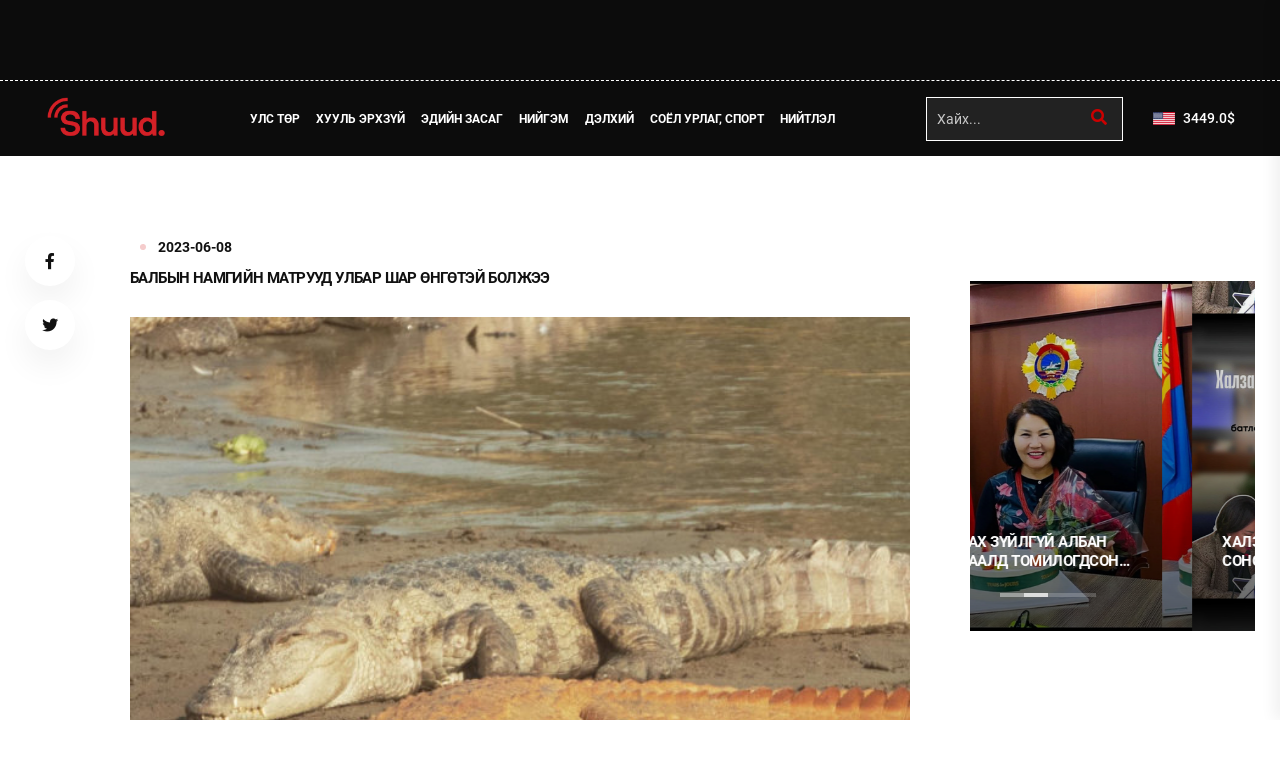

--- FILE ---
content_type: text/html;charset=UTF-8
request_url: https://www.shuud.mn/a/550132
body_size: 6458
content:
<!doctype html>
<html class="no-js" lang="en">

<head>
    <meta charset="utf-8">
<meta http-equiv="x-ua-compatible" content="ie=edge">
<meta name="viewport" content="width=device-width, initial-scale=1">

<link rel="shortcut icon" type="image/x-icon" href="/static/webs/shuud_v2/assets/fav2.png" sizes="16x16 24x24 32x32 48x48 64x64"/>
<link rel="shortcut icon" type="image/png" href="/static/webs/shuud_v2/assets/fav2.png" sizes="196x196">
<link rel="icon" type="image/x-icon"  href="/static/webs/shuud_v2/assets/fav2.png" sizes="16x16 24x24 32x32 48x48 64x64">
<link rel="icon" type="image/png" href="/static/webs/shuud_v2/assets/fav2.png" sizes="32x32">
<link rel="icon" type="image/png" href="/static/webs/shuud_v2/assets/fav2.png" sizes="76x76">
<link rel="icon" type="image/png" href="/static/webs/shuud_v2/assets/fav2.png" sizes="96x96">
<link rel="icon" type="image/png" href="/static/webs/shuud_v2/assets/fav2.png" sizes="128x128">
<link rel="icon" type="image/png" href="/static/webs/shuud_v2/assets/fav2.png" sizes="196x196">
<link rel="apple-touch-icon-precomposed" href="/static/webs/shuud_v2/assets/fav2.png" sizes="57x57">
<link rel="apple-touch-icon-precomposed" href="/static/webs/shuud_v2/assets/fav2.png" sizes="60x60">
<link rel="apple-touch-icon-precomposed" href="/static/webs/shuud_v2/assets/fav2.png" sizes="72x72">
<link rel="apple-touch-icon-precomposed" href="/static/webs/shuud_v2/assets/fav2.png" sizes="76x76">
<link rel="apple-touch-icon-precomposed" href="/static/webs/shuud_v2/assets/fav2.png" sizes="114x114">
<link rel="apple-touch-icon-precomposed" href="/static/webs/shuud_v2/assets/fav2.png" sizes="120x120">
<link rel="apple-touch-icon-precomposed" href="/static/webs/shuud_v2/assets/fav2.png" sizes="144x144">
<link rel="apple-touch-icon-precomposed" href="/static/webs/shuud_v2/assets/fav2.png" sizes="152x152">
<link rel="apple-touch-icon-precomposed" href="/static/webs/shuud_v2/assets/fav2.png" sizes="180x180">

<link rel="dns-prefetch" href="//static4.sodonsolution.org">
<link rel="dns-prefetch" href="//static4.cdn.sodonsolution.org">
<link rel="dns-prefetch" href="//resource4.sodonsolution.org">
<link rel="dns-prefetch" href="//resource4.cdn.sodonsolution.org">
<link rel="dns-prefetch" href="//www.adshark.mn">
<link rel="dns-prefetch" href="//resource.adshark.mn">
<link rel="dns-prefetch" href="//www.facebook.com">
<link rel="dns-prefetch" href="//connect.facebook.net">
<link rel="dns-prefetch" href="//staticxx.facebook.com">
<link rel="dns-prefetch" href="//www.google-analytics.com">
<link rel="dns-prefetch" href="//fonts.gstatic.com">
<link rel="dns-prefetch" href="//syndication.twitter.com">
<link rel="dns-prefetch" href="//platform.twitter.com">

<title>Балбын намгийн матрууд улбар шар өнгөтэй болжээ</title>
<meta property="description" content="Хималайн бэлд байх Читваны үндэсний цэцэрлэгт хүрээлэнд улбар шар өнгийн матрууд ажиглагджээ. Лейбницийн хүрээлэнгийн мэргэжилтнүүд хэвлээр явагч амьтан ийм содон өнгөтэй болсон шалтгааныг олохын тулд"/>
<meta property="keywords" content="shuud"/>
<meta property="og:site_name" content="www.shuud.mn"/>
<meta property="og:url" content="https://www.shuud.mn/a/550132"/>
<link rel="canonical" href="https://www.shuud.mn/a/550132"/>
<meta property="og:title" content="Балбын намгийн матрууд улбар шар өнгөтэй болжээ"/>
<meta property="og:description" content="Хималайн бэлд байх Читваны үндэсний цэцэрлэгт хүрээлэнд улбар шар өнгийн матрууд ажиглагджээ. Лейбницийн хүрээлэнгийн мэргэжилтнүүд хэвлээр явагч амьтан ийм содон өнгөтэй болсон шалтгааныг олохын тулд"/>
<meta property="og:type" content="ARTICLE"/>

<meta name="twitter:card" content="summary_large_image">
<meta name="twitter:url" content="https://www.shuud.mn/a/550132">
<meta name="twitter:title" content="Балбын намгийн матрууд улбар шар өнгөтэй болжээ">
<meta name="twitter:description" content="Хималайн бэлд байх Читваны үндэсний цэцэрлэгт хүрээлэнд улбар шар өнгийн матрууд ажиглагджээ. Лейбницийн хүрээлэнгийн мэргэжилтнүүд хэвлээр явагч амьтан ийм содон өнгөтэй болсон шалтгааныг олохын тулд">

<meta property="og:image" content="https://www.shuud.mn/resource/shuud/image/2023/06/08/tmyekd154ggbjra6/0_l.jpeg"/>
        <meta name="twitter:image" content="https://www.shuud.mn/resource/shuud/image/2023/06/08/tmyekd154ggbjra6/0_l.jpeg"/>
        <meta property="og:image:width" content="1000"/>
                <meta property="og:image:height" content="1000"/>
                <meta name="twitter:image:width" content="1000"/>
                <meta name="twitter:image:height" content="1000"/>
            <meta property="og:article:published_time" content="2023-06-08T13:03:45+0800"/>
            <meta property="og:locale" content="mn" /><link rel="stylesheet" href="/static/webs/shuud_v2/css/bootstrap.min.css">
<link rel="stylesheet" href="/static/webs/shuud_v2/css/animate.min.css">
<link rel="stylesheet" href="/static/webs/shuud_v2/css/magnific-popup.css">
<link rel="stylesheet" href="/static/webs/shuud_v2/css/fontawesome-all.min.css">
<link rel="stylesheet" href="/static/webs/shuud_v2/css/imageRevealHover.css">
<link rel="stylesheet" href="/static/webs/shuud_v2/css/swiper-bundle.css?v=22">
<link rel="stylesheet" href="/static/webs/shuud_v2/css/flaticon.css">
<link rel="stylesheet" href="/static/webs/shuud_v2/css/slick.css">
<link rel="stylesheet" href="/static/webs/shuud_v2/css/spacing.css">
<link rel="stylesheet" href="/static/webs/shuud_v2/css/jquery.fancybox.min.css">
<link rel="stylesheet" href="/static/webs/shuud_v2/css/main.css?v=3">
<link rel="stylesheet" href="/static/webs/shuud_v2/css/theme.css?v=3">
<link rel="stylesheet" href="https://static.sodonsolution.org/fonts/fontawesome-free-5/css/all.css">
<link rel="stylesheet" href="/static/base/fonts/Roboto/fonts.css">
<link rel="stylesheet" href="/static/base/fonts/RobotoCondensed/fonts.css">

<script src="https://cdnjs.cloudflare.com/ajax/libs/jquery/3.7.1/jquery.min.js" type="text/javascript"></script>
<script src="/static/webs/shuud_v2/js/swiper-bundle.js?v=1"></script>
<script src="/static/webs/shuud_v2/js/jquery.fancybox.min.js?v=1"></script></head>

<body>

<button class="scroll__top scroll-to-target" data-target="html">
    <i class="fas fa-angle-up"></i>
</button>

<header>
    <div class="header__top">
    <div class="container">
        <div class="d-flex align-items-center justify-content-center">
            </div>
    </div>
</div>

<div id="header-fixed-height"></div>
<div id="sticky-header" class="tg-header__area">
    <div class="container">
        <div class="row">
            <div class="col-12">
                <div class="tgmenu__wrap">
                    <nav class="tgmenu__nav">
                        <div class="header__top-logo logo text-lg-center">
                            <a href="/" class="logo-dark"><img src="/static/webs/shuud_v2/assets/logo-new.png" alt="Logo"></a>
                            <a href="/" class="logo-light"><img src="/static/webs/shuud_v2/assets/logo-new.png" alt="Logo"></a>
                        </div>
<div class="tgmenu__navbar-wrap tgmenu__main-menu d-none d-lg-flex">
                            <ul class="navigation">
                                <li class="">
        <a href="/a?sectionId=1" target="_self">Улс төр</a>
        </li>
<li class="">
        <a href="/a?sectionId=5" target="_self">Хууль эрхзүй</a>
        </li>
<li class="">
        <a href="/a?sectionId=3" target="_self">Эдийн засаг</a>
        </li>
<li class="">
        <a href="/a?sectionId=8" target="_self">Нийгэм</a>
        </li>
<li class="">
        <a href="/a?sectionId=6" target="_self">Дэлхий</a>
        </li>
<li class="">
        <a href="/a?sectionId=4" target="_self">Соёл урлаг, спорт</a>
        </li>
<li class="">
        <a href="/as/article" target="_self">Нийтлэл</a>
        </li>
</ul>
                        </div>
                        <div class="tgmenu__action">
                            <ul class="list-wrap">
                                <li class="mode-switcher">
                                    <div class="header__top-search">
                                        <form method="GET" class="searchform" action="/a/search">
                                            <input type="text" value="" name="q" placeholder="Хайх...">
                                            <button type="submit" class="button-search"><i class="fa fa-search"></i></button>
                                        </form>
                                    </div>
                                </li>
                                <li class="header-cart">
                                    <a href="/p/4">
                                        <img src="/static/webs/shuud_v2/assets/USD.png" style="width: 31px;height: 55px">
                                        <span id="money">3449.0</span><span>$</span>
                                    </a>
                                </li>
                            </ul>
                        </div>
                    </nav>
                    <div class="mobile-nav-toggler"><i class="fas fa-bars"></i></div>
                </div>
                <!-- Mobile Menu  -->
                <div class="tgmobile__menu">
                    <nav class="tgmobile__menu-box">
                        <div class="close-btn"><i class="fas fa-times"></i></div>
                        <div class="nav-logo">
                            <a href="/" class="logo-dark"><img src="/static/webs/shuud_v2/assets/footer-logo.png" alt="Logo"></a>
                            <a href="/" class="logo-light"><img src="/static/webs/shuud_v2/assets/footer-logo.png" alt="Logo"></a>
                        </div>
                        <div class="tgmobile__search">
                            <form method="GET" class="searchform" action="/a/search">
                                <input type="text" value="" name="q" placeholder="Хайх...">
                                <button type="submit" class="button-search"><i class="fa fa-search"></i></button>
                            </form>
                        </div>
                        <div class="tgmobile__menu-outer">
                        </div>
                        <div class="social-links">
                            <ul class="list-wrap">
                                <li><a href="https://www.facebook.com/shuudmn" target="_self"><i class="fab fa-facebook-f"></i></a></li>
<li><a href="https://x.com/Shuudmn" target="_self"><i class="fab fa-twitter"></i></a></li>
<li><a href="javascript:void(0);" target="_self"><i class="fab fa-youtube"></i></a></li>
</ul>
                        </div>
                    </nav>
                </div>
                <div class="tgmobile__menu-backdrop"></div>
                <!-- End Mobile Menu -->
            </div>
        </div>
    </div>
</div>

<div class="offCanvas__overlay"></div>
</header>


<main>
    <section class="blog-details-area pt-80 pb-100">
    <div class="container">
        <div class="row justify-content-center">
            <div class="col-lg-1">
                <div class="blog-details-social">
                    <ul class="list-wrap">
                        <li>
                            <a href="http://www.facebook.com/sharer.php?u=http://www.shuud.mn/a/550132"
                               onclick="javascript:window.open(this.href, '', 'menubar=no,toolbar=no,resizable=yes,scrollbars=yes,height=300,width=600');return false;"
                               class="social_facebook social_share--article">
                                <i class="fab fa-facebook-f"></i>
                            </a>
                        </li>
                        <li>
                            <a href="https://twitter.com/intent/tweet?source=tweetbutton&amp;text=Балбын намгийн матрууд улбар шар өнгөтэй болжээ&amp;url=http://www.shuud.mn/a/550132"
                               onclick="javascript:window.open(this.href, '', 'menubar=no,toolbar=no,resizable=yes,scrollbars=yes,height=300,width=600');return false;"
                               class="social_twitter social_share--article">
                                <i class="fab fa-twitter"></i>
                            </a>
                        </li>
                        </ul>
                </div>
            </div>
            <div class="col-xl-8 col-lg-7">
                <div class="blog-details-wrap">
                    <ul class="tgbanner__content-meta list-wrap">
                        <li class="category"><a href="/as/Дэлхий дахинд"></a></li>
                        <li><span class="" >2023-06-08</span></li>
                    </ul>
                    <h2 class="title">Балбын намгийн матрууд улбар шар өнгөтэй болжээ</h2>
                    <img src="/resource/shuud/image/2023/06/08/tmyekd154ggbjra6/0_b.jpeg" alt="img">
                        <div class="blog-details-content">
                        <p style="text-align: justify;"><img alt="" height="640" src="/resource/shuud/image/2023/06/08/tmyekd154ggbjra6/0.jpeg" width="640"></p> 
<p style="text-align: justify;">Хималайн бэлд байх Читваны үндэсний цэцэрлэгт хүрээлэнд улбар шар өнгийн матрууд ажиглагджээ. Лейбницийн хүрээлэнгийн мэргэжилтнүүд хэвлээр явагч амьтан ийм содон өнгөтэй болсон шалтгааныг олохын тулд Кот-д'Ивуар болон Баруун Африкт байдаг, мөхлийн ирмэг дээр байгаа матрын төрлийг хамгаалдаг&nbsp;Mecistops төсөлд нэгдсэн байна.</p> 
<p style="text-align: justify;">&nbsp;</p> 
<blockquote> 
 <p style="text-align: justify;">Ингээд мэргэжилтнүүд матрын өвөрмөц өнгөний шалтгааныг судлаад, төмрийн агууламж нэн өндөр байдаг гол, горхинд эдгээр матрууд удаан хугацаанд байсан тул ийм улбар шар өнгөтэй болсон байж болзошгүй гэсэн таамаглал дэвшүүлжээ. Төмөр хүчилтөрөгчтэй урвалд орж, төмрийн оксид үүсгэх бөгөөд энэ нь улбар шар өнгөтэй байдаг аж.</p> 
</blockquote> 
<p style="text-align: justify;">&nbsp;</p> 
<p style="text-align: justify;">Энгийнээр хэлвэл, матрын гаднах арьсанд "зэв суусан" бөгөөд хэвлээр явагчдын улбар шар өнгө түр зуурынх, төмрийн агууламж багатай усанд ормогц энэ өнгө угаагдан арилна гэж судлаачид онцолжээ.</p> 
<p style="text-align: justify;">&nbsp;</p> 
<p style="text-align: justify;"><strong>Г.Бямбасүрэн</strong></p></div>
<div class="mobile-photos-slide">
                        </div>
                </div>
                <div id="comments">
                    <h2 class="title-spam title-font-list position-relative">
                        <span>СЭТГЭГДЭЛ БИЧИХ</span>
                    </h2>
                    <div class="row">
                        <div class="col-comment">
                            <div class="comment">
                                    <div id="article-comments-create"></div>
<div id="article-comments">
    </div>
<script>
    $.get('/a/550132/comments/create',function (data) {
        $('#article-comments-create').html(data);
    });
    function saveArticleComment(params, parentId) {
        $.post('/a/550132/comments/create', params, function (data) {
            if (parentId===''){
                $('#article-comments-create').html(data);
            }
            else {
                $('#article-comments-reply-'+parentId).html(data);
            }
        });
    }

    function replyForm(commentId) {
        $.get('/a/550132/comments/create', 'parentId='+commentId, function (data) {
            $('#article-comments-reply-'+commentId).html(data);
            $('#comment-replies-'+commentId).toggle();
        });
    }
</script></div>
                            <script>
                                function comment() {
                                    var comment=com;
                                    var name=name;
                                    var text=text;
                                    document.getElementById("comment").innerHTML = com;
                                    document.getElementById("comname").innerHTML = name;
                                    document.getElementById("comtext").innerHTML = text;
                                }
                                function replay() {
                                    document.getElementById('replay').style.display = "block";
                                    document.getElementById('replay').style.marginTop = "10px";
                                }
                            </script>
                        </div>
                    </div>
                </div>
            </div>
            <div class="col-xl-3 col-lg-4 col-md-6">
                <aside class="blog-sidebar">
                    <div class="widget sidebar-widget">
                        <div class="sidePost-active">
                            </div>
                    </div>
                    <div class="widget sidebar-widget">
                        <div class="sidePost-active">
                            <div class="sidePost__item" data-background="/resource/shuud/image/2026/01/22/22ikoo3ekcx2nlwb/Алдах%20зүйлгүй%20албан%20тушаалд%20томилогдсон%20тэтгэвэрт%20гарсан%20ЭГЧ%20та%20яагаад%20буцаж%20ирэв_m.jpg">
        <div class="sidePost__content">
<h5 class="title tgcommon__hover"><a href="/a/561337">Алдах зүйлгүй албан тушаалд томилогдсон тэтгэвэрт гарсан ЭГЧ та яагаад буцаж ирэв?</a></h5>
        </div>
    </div>
<div class="sidePost__item" data-background="/resource/shuud/image/2026/01/16/iqnnv25v0mnfzo5h/Халзан%20бүрэгтэйн%20сонсголын%20тайлан%20батлах%20хурлын%20үеэр%20хэн%20юу%20хэлэв_m.jpg">
        <div class="sidePost__content">
<h5 class="title tgcommon__hover"><a href="/a/561315">Халзан бүрэгтэйн сонсголын тайлан батлах хурлын үеэр хэн юу хэлэв</a></h5>
        </div>
    </div>
<div class="sidePost__item" data-background="/resource/shuud/image/2023/10/31/qjwomi0pt14gz5os/Нямбаатар_m.jpg">
        <div class="sidePost__content">
<h5 class="title tgcommon__hover"><a href="/a/561316">ХЭД АЛХАЖ ДУЛААН, ЦАХИЛГААНЫ ХӨНГӨЛӨЛТ ЭДЛЭХ ВЭ?</a></h5>
        </div>
    </div>
<div class="sidePost__item" data-background="/resource/shuud/image/2025/12/17/risyt5lp572zim4b/Дэд%20сайд%20нарыг%20томиллоо_m.jpeg">
        <div class="sidePost__content">
<h5 class="title tgcommon__hover"><a href="/a/561319">Монголын улс төр дэх The Field of Wonders ажиллагаа</a></h5>
        </div>
    </div>
</div>
                    </div>
                    </aside>
            </div>
        </div>
    </div>
</section>


</main>


<footer class="footer-area black-bg">
    <div class="container">
    <div class="footer__logo-wrap">
        <div class="row align-items-center">
            <div class="col-lg-3 col-md-4">
                <div class="footer__logo logo">
                    <a href="/"><img src="/static/webs/shuud_v2/assets/logo-new.png" alt="Logo"></a>
                </div>
            </div>
            <div class="col-lg-9 col-md-8">
                <div class="footer__social">
                    <ul class="list-wrap">
                        <li class="">
        <a href="/a?sectionId=1" target="_self">Улс төр</a>
        </li>
<li class="">
        <a href="/a?sectionId=5" target="_self">Хууль эрхзүй</a>
        </li>
<li class="">
        <a href="/a?sectionId=3" target="_self">Эдийн засаг</a>
        </li>
<li class="">
        <a href="/a?sectionId=8" target="_self">Нийгэм</a>
        </li>
<li class="">
        <a href="/a?sectionId=6" target="_self">Дэлхий</a>
        </li>
<li class="">
        <a href="/a?sectionId=4" target="_self">Соёл урлаг, спорт</a>
        </li>
<li class="">
        <a href="/as/article" target="_self">Нийтлэл</a>
        </li>
</ul>
                </div>
            </div>
        </div>
    </div>
    <div class="footer__copyright">
        <div class="row">
            <div class="col-lg-6">
                <div class="copyright__text">
                    <p>© 2025 Зохиогчийн эрх хуулиар хамгаалагдсан.</p>
                </div>
            </div>
            <div class="col-lg-6">
                <div class="copyright__menu">
                    <ul class="list-wrap">
                        <li><a href="/p/2" target="_self">Холбоо барих, сурталчилгаа байршуулах</a></li>
<li><a href="/p/1" target="_self">Бидний тухай</a></li>
<li><a href="http://static.shuud.mn/webs/shuud/assets/lgo.png" target="_blank">Лого татах</a></li>
</ul>
                </div>
            </div>
        </div>
        <div class="footer-link" style="text-align: start; color: #ffffff; margin-top: 12px">
            <a href="https://www.sodonsolution.com" target="_blank" class="uk-margin-remove font14 colorff">
            <span>Вэб сайтыг хөгжүүлсэн: Sodonsolution ХХК</span>
            <svg xmlns="http://www.w3.org/2000/svg" style="width: 50px; margin-left: 1px; height: 19px;" width="190"
                 height="66.028" viewBox="0 0 190 66.028">
                <defs>
                    <style>.a {
                        fill: #666;
                    }

                    .b {
                        fill: #d14242;
                    }</style>
                </defs>
                <g transform="translate(0.2)">
                    <g transform="translate(109.842 53.054)">
                        <path class="a"
                              d="M1085.558,521.511a6.93,6.93,0,0,0-1.34,2.231L1083.2,526.6l-.972,2.66a6.074,6.074,0,0,1-.952,1.658,1.867,1.867,0,0,1-1.371.553h-1.31v1.668h1.392a3.277,3.277,0,0,0,2.67-1.207,14.431,14.431,0,0,0,2.047-4.431,32.726,32.726,0,0,1,1.6-4.093,2.308,2.308,0,0,1,2-1.146h.941V520.6h-1.494A3.022,3.022,0,0,0,1085.558,521.511Z"
                              transform="translate(-1078.6 -520.385)"></path>
                        <path class="a"
                              d="M1199.774,518.6a6.058,6.058,0,0,0-4.492,1.934,6.33,6.33,0,0,0-1.883,4.543,6.257,6.257,0,0,0,1.9,4.553,6.148,6.148,0,0,0,8.953,0,6.5,6.5,0,0,0,0-9.107A6.016,6.016,0,0,0,1199.774,518.6Zm3.285,9.915a4.4,4.4,0,0,1-6.579-.031,4.921,4.921,0,0,1-1.361-3.428,4.829,4.829,0,0,1,1.392-3.428,4.363,4.363,0,0,1,3.274-1.473,4.286,4.286,0,0,1,3.274,1.494,5.011,5.011,0,0,1,0,6.866Z"
                              transform="translate(-1181.654 -518.59)"></path>
                        <path class="a" d="M1335.068,520.7H1333.4v12.524h6.416v-1.545h-4.748Z"
                              transform="translate(-1307.328 -520.475)"></path>
                        <path class="a"
                              d="M1413.829,528.4a3.958,3.958,0,0,1-.7,2.527,2.4,2.4,0,0,1-1.985.849c-1.791,0-2.681-1.125-2.681-3.377v-7.8H1406.8v7.879a5.021,5.021,0,0,0,1.228,3.561,4.373,4.373,0,0,0,6.262-.021,5.055,5.055,0,0,0,1.207-3.54V520.6h-1.668v7.8Z"
                              transform="translate(-1373.218 -520.385)"></path>
                        <path class="a" d="M1504.6,522.245h3.213v10.979h1.668V522.245h3.2V520.7H1504.6Z"
                              transform="translate(-1461.011 -520.475)"></path>
                        <path class="a" d="M0,0H1.668V12.524H0Z" transform="translate(53.166 0.225)"></path>
                        <path class="a"
                              d="M1638.075,518.6a6.058,6.058,0,0,0-4.492,1.934,6.411,6.411,0,0,0,.02,9.1,6.1,6.1,0,0,0,4.461,1.934,6.026,6.026,0,0,0,4.492-1.934,6.5,6.5,0,0,0,0-9.107A6.015,6.015,0,0,0,1638.075,518.6Zm3.285,9.915a4.4,4.4,0,0,1-6.579-.031,4.921,4.921,0,0,1-1.361-3.428,4.829,4.829,0,0,1,1.392-3.428,4.362,4.362,0,0,1,3.274-1.473,4.286,4.286,0,0,1,3.274,1.494,4.909,4.909,0,0,1,1.361,3.407A4.979,4.979,0,0,1,1641.359,528.515Z"
                              transform="translate(-1575.106 -518.59)"></path>
                        <path class="a"
                              d="M1779.17,519.81a4.373,4.373,0,0,0-6.262.02,5.055,5.055,0,0,0-1.208,3.54v7.879h1.668v-7.8a3.907,3.907,0,0,1,.7-2.517,2.4,2.4,0,0,1,1.985-.849c1.791,0,2.681,1.126,2.681,3.377v7.8h1.668v-7.879A5.123,5.123,0,0,0,1779.17,519.81Z"
                              transform="translate(-1700.781 -518.5)"></path>
                    </g>
                    <g transform="translate(-0.2)">
                        <path class="b" d="M391.97,156a8.185,8.185,0,0,1,0-15.86V130.8a17.4,17.4,0,0,0,0,34.554Z"
                              transform="translate(-338.057 -117.416)"></path>
                        <path class="b" d="M0,0H9.209V34.789H0Z" transform="translate(155.211 13.302)"></path>
                        <path class="b"
                              d="M1326.7,130.8v9.342a8.185,8.185,0,0,1,0,15.86v9.342a17.391,17.391,0,0,0,0-34.544Z"
                              transform="translate(-1190.93 -117.416)"></path>
                        <path class="b" d="M1151.97,156a8.185,8.185,0,0,1,0-15.86V130.8a17.4,17.4,0,0,0,0,34.554Z"
                              transform="translate(-1020.293 -117.416)"></path>
                        <path class="b"
                              d="M782.28,0V30.215h-.02c.01.164.02.317.02.491a8.186,8.186,0,1,1-8.186-8.186h4.093V13.312h-4.093a17.395,17.395,0,1,0,17.395,17.395h0V0Z"
                              transform="translate(-679.253)"></path>
                        <path class="b"
                              d="M566.7,130.8v9.342a8.185,8.185,0,0,1,0,15.86v9.342a17.391,17.391,0,0,0,0-34.544Z"
                              transform="translate(-508.694 -117.416)"></path>
                        <path class="b"
                              d="M1650.793,130H1646.7v9.209h4.093a8.184,8.184,0,0,1,8.186,8.186v17.395h9.209V147.395A17.393,17.393,0,0,0,1650.793,130Z"
                              transform="translate(-1478.187 -116.698)"></path>
                        <path class="b"
                              d="M33.065,153.948a16.811,16.811,0,0,0,1.085-3.346h0a20.031,20.031,0,0,0,.338-2.22l-23.872-6.4a8.177,8.177,0,0,1,13.834,1.238h9.69a17.4,17.4,0,0,0-32.753-3.714h0l-.031.072c-.041.082-.072.164-.113.246l-.02.041a16.812,16.812,0,0,0-1.085,3.346h0a17.882,17.882,0,0,0-.338,2.22l23.872,6.4a8.182,8.182,0,0,1-13.834-1.248H.158A17.4,17.4,0,0,0,32.911,154.3h0l.031-.072c.041-.082.072-.164.113-.246Z"
                              transform="translate(0.2 -116.253)"></path>
                    </g>
                </g>
            </svg>
        </a>
    <style>
    audio, canvas, iframe, img, svg, video {
        vertical-align: middle;
    }
</style>
<style>
                .text-black p{margin-bottom: 0;font-size: 16px;}
                .footer-link a{color: #ffffff}
            </style>
        </div>
    </div>
</div></footer>


<script src="/static/webs/shuud_v2/js/vendor/jquery-3.6.0.min.js"></script>
<script src="/static/webs/shuud_v2/js/bootstrap.min.js"></script>
<script src="/static/webs/shuud_v2/js/isotope.pkgd.min.js"></script>
<script src="/static/webs/shuud_v2/js/imagesloaded.pkgd.min.js"></script>
<script src="/static/webs/shuud_v2/js/jquery.magnific-popup.min.js"></script>
<script src="/static/webs/shuud_v2/js/jquery.marquee.min.js"></script>
<script src="/static/webs/shuud_v2/js/imageRevealHover.js"></script>
<script src="/static/webs/shuud_v2/js/TweenMax.min.js"></script>
<script src="/static/webs/shuud_v2/js/slick.min.js"></script>
<script src="/static/webs/shuud_v2/js/ajax-form.js"></script>
<script src="/static/webs/shuud_v2/js/wow.min.js"></script>
<script src="/static/webs/shuud_v2/js/main.js?v=2520"></script>
</body>

</html>

--- FILE ---
content_type: text/html;charset=UTF-8
request_url: https://www.shuud.mn/a/550132/comments/create
body_size: 322
content:
<form id="commentForm" action="/a/550132/comments/create" method="post"><input id="token" name="token" type="hidden" value="550f5b067679a86cc8d3024148d53f33880013447d3de2449498bdbb8cbea703830cd23b18428b82"/><div class="comment__title">
                </div>
            <div class="comment__name">
                <input id="name" name="name" Class="comment__text1" placeholder="Нэр:" type="text" value=""/></div>

            <div class="comment__write">
                <textarea id="text" name="text" class="comment__text2" placeholder="Сэтгэгдэл:">
</textarea></div>

            <div class="comment__button">
                <button type="button" class="comment__send" onclick="saveArticleComment($('#commentForm').serialize(), '')">Илгээх</button>
            </div>

        <div>
<input type="hidden" name="_csrf" value="ebb1ea6c-ec5f-46c3-8d20-2cecb5eff4f3" />
</div></form>

--- FILE ---
content_type: text/css
request_url: https://www.shuud.mn/static/webs/shuud_v2/css/main.css?v=3
body_size: 19275
content:
/*-------------------------------------------

   Theme Name: Sarsa - News & Magazine HTML Template
   Author : ThemeGenix
   Support: themegenix@gmail.com
   Description: Sarsa - News & Magazine HTML Template
   Version: 1.0

----------------------------------------------

/************ TABLE OF CONTENTS **************

    01. Theme Default CSS
    02. Header
    03. Mobile Menu
    04. Banner
    05. Trending Post
    06. Featured Post
    07. Video Post
    08. Hand-Picked Post
    09. Stories Post
    10. Popular Post
    11. Category Post
    12. Latest Post
    13. Minimal Post
    14. Adventure Post
    15. Blog
    16. Blog Sidebar
    17. Newsletter Post
    18. Footer
    19. Dark Mode

**********************************************/
@import url("https://fonts.googleapis.com/css2?family=Roboto:ital,wght@0,300;0,400;0,500;0,700;0,900;1,300;1,400;1,500;1,700;1,900&display=swap");

:root {
    --tg-body-font-family: 'Roboto', sans-serif;
    --tg-heading-font-family: 'Roboto', sans-serif;
    --tg-icon-font-family: "Font Awesome 5 Pro";
    --tg-body-font-size: 16px;
    --tg-body-line-height: 1.62;
    --tg-heading-line-height: 1.2;
    --tg-common-color-blue: #0d6efd;
    --tg-common-color-indigo: #6610f2;
    --tg-common-color-purple: #6f42c1;
    --tg-common-color-pink: #d63384;
    --tg-common-color-red: #dc3545;
    --tg-common-color-orange: #fd7e14;
    --tg-common-color-yellow: #ffc107;
    --tg-common-color-green: #17c699;
    --tg-common-color-teal: #20c997;
    --tg-common-color-cyan: #0dcaf0;
    --tg-common-color-white: #fff;
    --tg-common-color-gray: #fff;
    --tg-common-color-black: #000;
    --tg-body-color: #000;
    --tg-heading-color: #111111;
    --tg-theme-primary: #cc0000;
    --tg-theme-secondary: #111111;
    --tg-border-1: #e8e8e8;
    --tg-border-2: #2c2c2c;
    --tg-fw-extra-bold: 800;
    --tg-fw-bold: 700;
    --tg-fw-semi-bold: 600;
    --tg-fw-medium: 500;
    --tg-fw-regular: 400;
    --tg-fw-light: 300;
}

/*=============================
    01. Theme Default CSS
===============================*/
body {
    font-family: var(--tg-body-font-family);
    font-size: var(--tg-body-font-size);
    font-weight: var(--tg-fw-regular);
    color: var(--tg-body-color);
    line-height: var(--tg-body-line-height);
    /*background-color: var(--tg-common-color-gray);*/
}

img,
.img {
    width: 100%;
    -webkit-transition: all 0.3s ease-out 0s;
    -moz-transition: all 0.3s ease-out 0s;
    -ms-transition: all 0.3s ease-out 0s;
    -o-transition: all 0.3s ease-out 0s;
    transition: all 0.3s ease-out 0s;
}

a,
button {
    color: var(--tg-theme-primary);
    outline: none;
    text-decoration: none;
    -webkit-transition: all 0.3s ease-out 0s;
    -moz-transition: all 0.3s ease-out 0s;
    -ms-transition: all 0.3s ease-out 0s;
    -o-transition: all 0.3s ease-out 0s;
    transition: all 0.3s ease-out 0s;
}

a:focus,
.btn:focus,
.button:focus {
    text-decoration: none;
    outline: none;
    -webkit-box-shadow: none;
    -moz-box-shadow: none;
    -ms-box-shadow: none;
    -o-box-shadow: none;
    box-shadow: none;
}

a:hover,
button:hover {
    color: var(--tg-theme-primary);
    text-decoration: none;
}

button:focus,
input:focus,
input:focus,
textarea,
textarea:focus {
    outline: 0;
}

h1,
h2,
h3,
h4,
h5,
h6 {
    font-family: var(--tg-heading-font-family);
    color: var(--tg-heading-color);
    margin-top: 0px;
    font-weight: var(--tg-fw-bold);
    line-height: 1.2;
    text-transform: unset;
}

h1 a,
h2 a,
h3 a,
h4 a,
h5 a,
h6 a {
    color: inherit;
}

h1 {
    font-size: 2.5rem;
}

h2 {
    font-size: 2rem;
}

h3 {
    font-size: 1.75rem;
}

h4 {
    font-size: 1.5rem;
}

h5 {
    font-size: 1.25rem;
}

h6 {
    font-size: 1rem;
}

.list-wrap,
.slick-dots {
    margin: 0px;
    padding: 0px;
}

.list-wrap li,
.slick-dots li {
    list-style: none;
}

.tgcommon__hover a {
    position: relative;
    display: inline;
    background-image: linear-gradient(var(--tg-heading-color), var(--tg-heading-color)), linear-gradient(var(--tg-heading-color), var(--tg-heading-color));
    background-size: 0% 1px, 0 1px;
    background-position: 100% 100%, 0 100%;
    background-repeat: no-repeat;
    transition: background-size 0.4s linear;
}

.tgcommon__hover a:hover {
    color: inherit;
    background-size: 0 1px, 100% 1px;
}

.tgImage__hover {
    overflow: hidden;
}

.tgImage__hover a {
    display: block;
}

.tgImage__hover a:hover img {
    -webkit-transform: scale(1.05);
    -moz-transform: scale(1.05);
    -ms-transform: scale(1.05);
    -o-transform: scale(1.05);
    transform: scale(1.05);
}

.tgImage__hover img {
    display: block;
    -webkit-transition: all 0.5s ease-out 0s;
    -moz-transition: all 0.5s ease-out 0s;
    -ms-transition: all 0.5s ease-out 0s;
    -o-transition: all 0.5s ease-out 0s;
    transition: all 0.5s ease-out 0s;
    -webkit-transform: scale(1);
    -moz-transform: scale(1);
    -ms-transform: scale(1);
    -o-transform: scale(1);
    transform: scale(1);
}

p {
    font-family: var(--tg-body-font-family);
    font-size: var(--tg-body-font-size);
    line-height: var(--tg-body-line-height);
    font-weight: var(--tg-fw-regular);
    color: var(--tg-body-color);
    margin-bottom: 15px;
}

hr {
    border-bottom: 1px solid var(--tg-common-color-gray);
    border-top: 0 none;
    margin: 30px 0;
    padding: 0;
}

label {
    color: var(--tg-heading-color);
    cursor: pointer;
    font-size: var(--tg-body-font-size);
    font-weight: var(--tg-fw-regular);
}

.slick-slide:focus-visible {
    outline: none;
}

input[type=color] {
    appearance: none;
    -moz-appearance: none;
    -webkit-appearance: none;
    background: none;
    border: 0;
    cursor: pointer;
    height: 100%;
    width: 100%;
    padding: 0;
    border-radius: 50%;
}

*::-moz-selection {
    background: var(--tg-theme-primary);
    color: var(--tg-common-color-white);
    text-shadow: none;
}

::-moz-selection {
    background: var(--tg-theme-primary);
    color: var(--tg-common-color-white);
    text-shadow: none;
}

::selection {
    background: var(--tg-theme-primary);
    color: var(--tg-common-color-white);
    text-shadow: none;
}

/*=============================
    - Input Placeholder
===============================*/
*::-moz-placeholder {
    color: var(--tg-body-color);
    font-size: var(--tg-body-font-size);
    opacity: 1;
}

*::placeholder {
    color: var(--tg-body-color);
    font-size: var(--tg-body-font-size);
    opacity: 1;
}

/*=============================
    - Common Classes
===============================*/
.fix {
    overflow: hidden;
}

.clear {
    clear: both;
}

/*=============================
    - Bootstrap Custom
=============================*/
.container {
    padding-left: 15px;
    padding-right: 15px;
}

.row {
    --bs-gutter-x: 30px;
}

.gutter-y-30 {
    --bs-gutter-y: 30px;
}

.gx-0 {
    --bs-gutter-x: 0;
}

.row-gutters-40 {
    --bs-gutter-x: 40px;
}

@media (max-width: 991.98px) {
    .row-gutters-40 {
        --bs-gutter-x: 30px;
    }
}

.custom-container {
    max-width: 1330px;
}

@media (max-width: 1800px) {
    .custom-container {
        max-width: 1530px;
    }
}

@media (max-width: 1500px) {
    .custom-container {
        max-width: 1320px;
    }
}

@media (max-width: 1199.98px) {
    .custom-container {
        max-width: 960px;
    }
}

@media (max-width: 991.98px) {
    .custom-container {
        max-width: 720px;
    }
}

@media (max-width: 767.98px) {
    .custom-container {
        max-width: 100%;
    }
}

@media only screen and (min-width: 576px) and (max-width: 767px) {
    .custom-container {
        max-width: 540px;
    }
}

@media (max-width: 1500px) {
    .container {
        max-width: 1260px;
    }
}

@media (max-width: 1199.98px) {
    .container {
        max-width: 960px;
    }
}

@media (max-width: 991.98px) {
    .container {
        max-width: 720px;
    }
}

@media (max-width: 767.98px) {
    .container {
        max-width: 100%;
    }
}

@media only screen and (min-width: 576px) and (max-width: 767px) {
    .container {
        max-width: 540px;
    }
}

.include-bg {
    background-position: center;
    background-size: cover;
    background-repeat: no-repeat;
}

/*=============================
	1. Button style
===============================*/
.btn {
    -webkit-user-select: none;
    -moz-user-select: none;
    user-select: none;
    background: var(--tg-theme-primary) none repeat scroll 0 0;
    border: medium none;
    border-radius: 0;
    color: var(--tg-common-color-white);
    cursor: pointer;
    display: inline-flex;
    align-items: center;
    justify-content: center;
    font-size: 14px;
    font-weight: 700;
    letter-spacing: 0;
    line-height: 1;
    margin-bottom: 0;
    padding: 18px 35px;
    text-align: center;
    text-transform: uppercase;
    touch-action: manipulation;
    -webkit-transition: all 0.3s ease-out 0s;
    -moz-transition: all 0.3s ease-out 0s;
    -ms-transition: all 0.3s ease-out 0s;
    -o-transition: all 0.3s ease-out 0s;
    transition: all 0.3s ease-out 0s;
    vertical-align: middle;
    white-space: nowrap;
    position: relative;
    z-index: 1;
    overflow: hidden;
}

.btn::before {
    content: "";
    position: absolute;
    -webkit-transition-duration: 800ms;
    transition-duration: 800ms;
    width: 200%;
    height: 200%;
    top: 110%;
    left: 50%;
    background: var(--tg-theme-secondary);
    -webkit-transform: translateX(-50%);
    -moz-transform: translateX(-50%);
    -ms-transform: translateX(-50%);
    -o-transform: translateX(-50%);
    transform: translateX(-50%);
    -webkit-border-radius: 50%;
    -moz-border-radius: 50%;
    -o-border-radius: 50%;
    -ms-border-radius: 50%;
    border-radius: 50%;
    z-index: -1;
}

.btn > .btn-text {
    display: block;
    line-height: 1;
}

.btn i {
    margin-left: 12px;
}

.btn:hover {
    color: var(--tg-common-color-white);
}

.btn:hover::before {
    top: -40%;
}

.border-btn {
    border: 2px solid #e9e9e9;
    padding: 18px 30px;
}

@media (max-width: 767.98px) {
    .border-btn {
        padding: 16px 25px;
    }
}

.border-btn::before {
    display: none;
}

.border-btn:hover {
    border-color: var(--tg-theme-primary);
    background: var(--tg-theme-primary);
}

/*=============================
    00. Keyframe Animation
===============================*/
@-webkit-keyframes lineMove {
    from {
        background-position: left;
    }
    to {
        background-position: right;
    }
}

@keyframes lineMove {
    from {
        background-position: left;
    }
    to {
        background-position: right;
    }
}

/*=============================
    00. Preloader
===============================*/
#preloader {
    background: var(--tg-common-color-white);
    height: 100%;
    width: 100%;
    position: fixed;
    z-index: 1;
    margin-top: 0px;
    top: 0px;
    z-index: 99;
}

#loading-center {
    width: 100%;
    height: 100%;
    position: relative;
}

#loading-center-absolute {
    position: absolute;
    left: 50%;
    top: 50%;
    -webkit-transform: translate(-50%, -50%);
    -moz-transform: translate(-50%, -50%);
    -ms-transform: translate(-50%, -50%);
    -o-transform: translate(-50%, -50%);
    transform: translate(-50%, -50%);
    display: -webkit-box;
    display: -moz-box;
    display: -ms-flexbox;
    display: -webkit-flex;
    display: flex;
    align-items: center;
    justify-content: center;
    gap: 20px;
}

.object {
    width: 20px;
    height: 20px;
    -moz-border-radius: 50% 50% 50% 50%;
    -webkit-border-radius: 50% 50% 50% 50%;
    border-radius: 50% 50% 50% 50%;
    background: var(--tg-theme-primary);
}

#object_one {
    -webkit-animation: object_one 1.5s infinite;
    animation: object_one 1.5s infinite;
}

#object_two {
    -webkit-animation: object_two 1.5s infinite;
    animation: object_two 1.5s infinite;
    -webkit-animation-delay: 0.25s;
    animation-delay: 0.25s;
}

#object_three {
    -webkit-animation: object_three 1.5s infinite;
    animation: object_three 1.5s infinite;
    -webkit-animation-delay: 0.5s;
    animation-delay: 0.5s;
}

@-webkit-keyframes object_one {
    75% {
        -webkit-transform: scale(0);
    }
}

@keyframes object_one {
    75% {
        transform: scale(0);
        -webkit-transform: scale(0);
    }
}

@-webkit-keyframes object_two {
    75% {
        -webkit-transform: scale(0);
    }
}

@keyframes object_two {
    75% {
        transform: scale(0);
        -webkit-transform: scale(0);
    }
}

@-webkit-keyframes object_three {
    75% {
        -webkit-transform: scale(0);
    }
}

@keyframes object_three {
    75% {
        transform: scale(0);
        -webkit-transform: scale(0);
    }
}

/*=============================
    - Background color
===============================*/
.grey-bg {
    background: var(--tg-common-color-gray);
}

.white-bg {
    background: var(--tg-common-color-white);
}

.black-bg {
    background: var(--tg-common-color-black);
}

/*=============================
    00. OffCanvas Menu
===============================*/
.offCanvas__wrap {
    position: fixed;
    overflow-y: auto;
    top: 0;
    left: 0;
    width: 395px;
    padding: 80px 60px 75px;
    transform: translateX(-100%);
    height: 100%;
    display: block;
    background-color: var(--tg-common-color-white);
    z-index: 1020;
    -webkit-transition: all 600ms cubic-bezier(0.785, 0.135, 0.15, 0.86);
    -moz-transition: all 600ms cubic-bezier(0.785, 0.135, 0.15, 0.86);
    transition: all 600ms cubic-bezier(0.785, 0.135, 0.15, 0.86);
    display: -webkit-box;
    display: -moz-box;
    display: -ms-flexbox;
    display: -webkit-flex;
    display: flex;
    flex-direction: column;
    -webkit-box-shadow: 16px 0px 32px 0px rgba(0, 0, 0, 0.06);
    box-shadow: 16px 0px 32px 0px rgba(0, 0, 0, 0.06);
}

.offCanvas__wrap::-webkit-scrollbar {
    width: 0px;
}

@media (max-width: 1500px) {
    .offCanvas__wrap {
        width: 340px;
        padding: 50px 35px 45px;
    }
}

@media (max-width: 767.98px) {
    .offCanvas__wrap {
        width: 320px;
        padding: 50px 25px 40px;
    }
}

.offCanvas__body {
    display: -webkit-box;
    display: -moz-box;
    display: -ms-flexbox;
    display: -webkit-flex;
    display: flex;
    flex-direction: column;
    flex: 1;
}

.offCanvas__toggle {
    position: absolute;
    top: 30px;
    right: 30px;
    -webkit-transform: rotate(45deg);
    -moz-transform: rotate(45deg);
    -ms-transform: rotate(45deg);
    -o-transform: rotate(45deg);
    transform: rotate(45deg);
    width: 50px;
    height: 50px;
    display: -webkit-box;
    display: -moz-box;
    display: -ms-flexbox;
    display: -webkit-flex;
    display: flex;
    align-items: center;
    justify-content: center;
    font-size: 24px;
    color: var(--tg-common-color-white);
    -webkit-border-radius: 50%;
    -moz-border-radius: 50%;
    -o-border-radius: 50%;
    -ms-border-radius: 50%;
    border-radius: 50%;
    background: var(--tg-theme-primary);
    cursor: pointer;
    -webkit-transition: all 0.3s ease-out 0s;
    -moz-transition: all 0.3s ease-out 0s;
    -ms-transition: all 0.3s ease-out 0s;
    -o-transition: all 0.3s ease-out 0s;
    transition: all 0.3s ease-out 0s;
}

.offCanvas__toggle:hover {
    background: var(--tg-theme-secondary);
}

@media (max-width: 1500px) {
    .offCanvas__toggle {
        top: 20px;
        right: 25px;
        width: 40px;
        height: 40px;
        font-size: 20px;
    }
}

.offCanvas__content p {
    margin: 0 0;
}

.offCanvas__logo {
    margin: 0 0 25px;
}

.offCanvas__instagram {
    display: -webkit-box;
    display: -moz-box;
    display: -ms-flexbox;
    display: -webkit-flex;
    display: flex;
    align-items: center;
    flex-wrap: wrap;
    gap: 17px 0;
    margin-left: -8.5px;
    margin-right: -8.5px;
    margin-top: 55px;
}

.offCanvas__instagram li {
    width: 33.333%;
    flex: 0 0 33.333%;
    padding-left: 8.5px;
    padding-right: 8.5px;
}

.offCanvas__instagram li a {
    display: block;
}

.offCanvas__instagram li a img {
    height: 70px;
    object-fit: cover;
    object-position: center;
}

@media (max-width: 1500px) {
    .offCanvas__instagram {
        margin-top: 35px;
    }
}

.offCanvas__contact {
    margin: auto 0 0;
}

@media (max-width: 1500px) {
    .offCanvas__contact {
        margin: 20px 0 0;
    }
}

.offCanvas__contact .title {
    margin: 0 0 28px;
    font-size: 24px;
    letter-spacing: -0.5px;
}

@media (max-width: 1500px) {
    .offCanvas__contact .title {
        margin: 0 0 20px;
        font-size: 22px;
    }
}

.offCanvas__contact-list {
    margin: 0 0 73px;
}

@media (max-width: 1500px) {
    .offCanvas__contact-list {
        margin: 0 0 30px;
    }
}

.offCanvas__contact-list li {
    display: -webkit-box;
    display: -moz-box;
    display: -ms-flexbox;
    display: -webkit-flex;
    display: flex;
    align-items: center;
    gap: 0 20px;
    color: var(--tg-common-color-black);
    margin: 0 0 8px;
}

.offCanvas__contact-list li i {
    color: #c0bfbf;
    line-height: 1;
    width: 16px;
    flex: 0 0 auto;
}

.offCanvas__contact-list li a {
    color: var(--tg-common-color-black);
}

.offCanvas__contact-list li a:hover {
    color: var(--tg-theme-primary);
}

.offCanvas__social {
    display: -webkit-box;
    display: -moz-box;
    display: -ms-flexbox;
    display: -webkit-flex;
    display: flex;
    align-items: center;
    flex-wrap: wrap;
    gap: 10px 28px;
}

.offCanvas__social li {
    line-height: 1;
}

.offCanvas__social li a {
    display: block;
    font-size: 18px;
    color: var(--tg-common-color-black);
}

.offCanvas__social li a:hover {
    color: var(--tg-theme-primary);
}

.offCanvas__overlay {
    position: fixed;
    right: 0;
    top: 0;
    width: 100%;
    height: 100%;
    z-index: 99;
    transition: all 700ms ease;
    -moz-transition: all 700ms ease;
    -webkit-transition: all 700ms ease;
    -ms-transition: all 700ms ease;
    -o-transition: all 700ms ease;
    opacity: 0;
    visibility: hidden;
}

.offCanvas__menu-visible .offCanvas__overlay {
    opacity: 0.6;
    visibility: visible;
}

.offCanvas__menu-visible .offCanvas__wrap {
    transform: translateX(0);
}

.offCanvas__menu-wrapper {
    margin: 50px 0 50px;
}

@media (max-width: 767.98px) {
    .offCanvas__menu-wrapper {
        margin: 40px 0 40px;
    }
}

.offCanvas__menu-wrapper ul {
    margin: 0;
    padding: 0;
}

.offCanvas__menu-wrapper .navigation li {
    display: block;
    list-style: none;
    position: relative;
}

.offCanvas__menu-wrapper .navigation li.menu-item-has-children .sub-menu {
    display: none;
}

.offCanvas__menu-wrapper .navigation li .dropdown-icon {
    position: absolute;
    top: 0;
    right: 0;
    padding: 14px;
    cursor: pointer;
}

.offCanvas__menu-wrapper .navigation li .dropdown-icon.fa-minus {
    color: var(--tg-theme-primary);
}

.offCanvas__menu-wrapper .navigation li .dropdown-icon.fa-minus.fa-plus {
    color: currentColor;
}

.offCanvas__menu-wrapper .navigation li > a {
    position: relative;
    display: block;
    line-height: 1.35;
    padding: 10px 40px 10px 0;
    font-size: 20px;
    font-weight: 500;
    color: var(--tg-heading-color);
    text-transform: capitalize;
    -webkit-transition: all 500ms ease;
    -o-transition: all 500ms ease;
    transition: all 500ms ease;
    border: none;
}

.offCanvas__menu-wrapper .navigation li.active > a {
    color: var(--tg-theme-primary);
}

.offCanvas__menu-wrapper .navigation > li .sub-menu {
    margin-left: 20px;
}

.offCanvas__menu-wrapper .navigation > li .sub-menu li a {
    font-size: 16px;
    padding: 8px 40px 8px 0;
}

/*=============================
    00. Breadcrumb
===============================*/
.breadcrumb {
    gap: 5px 13px;
    margin: 0 0;
}

.breadcrumb-area {
    margin: -1px 0 0;
}

.breadcrumb-content {
    background: var(--tg-common-color-white);
    padding: 24px 30px;
    margin-top: 10px;
}

@media (max-width: 767.98px) {
    .breadcrumb-content {
        padding: 24px 25px;
    }
}

.breadcrumb-item {
    display: -webkit-box;
    display: -moz-box;
    display: -ms-flexbox;
    display: -webkit-flex;
    display: flex;
    gap: 13px;
    padding: 0 0;
    text-transform: uppercase;
    font-size: 14px;
    font-weight: var(--tg-fw-bold);
    color: var(--tg-heading-color);
}

.breadcrumb-item + .breadcrumb-item {
    padding: 0 0;
}

.breadcrumb-item::before {
    display: none;
}

.breadcrumb-item i{
    display: flex;
    justify-content: center;
    align-items: center;
}

/*.breadcrumb-item::after {*/
/*    content: "\f105";*/
/*    display: block;*/
/*    font-family: var(--tg-icon-font-family);*/
/*    color: var(--tg-theme-primary);*/
/*    opacity: 0.4;*/
/*}*/

.breadcrumb-item:last-child::after {
    display: none;
}

.breadcrumb-item.active {
    color: var(--tg-theme-primary);
}

.breadcrumb-item a {
    display: block;
    color: var(--tg-heading-color);
}

/*=============================
    00. Scroll Top
===============================*/
.scroll__top {
    width: 40px;
    height: 40px;
    line-height: 40px;
    text-align: center;
    position: fixed;
    bottom: -10%;
    right: 50px;
    font-size: 16px;
    border-radius: 0;
    z-index: 99;
    color: var(--tg-common-color-white);
    text-align: center;
    cursor: pointer;
    background: var(--tg-theme-primary);
    transition: 1s ease;
    border: none;
}

.scroll__top.open {
    bottom: 30px;
}

@media (max-width: 767.98px) {
    .scroll__top.open {
        bottom: 20px;
        width: 30px;
        height: 30px;
        line-height: 30px;
    }
}

.scroll__top::after {
    position: absolute;
    z-index: -1;
    content: "";
    top: 100%;
    left: 5%;
    height: 10px;
    width: 90%;
    opacity: 1;
    background: radial-gradient(ellipse at center, rgba(0, 0, 0, 0.25) 0%, rgba(0, 0, 0, 0) 80%);
}

.scroll__top:hover {
    background: var(--tg-theme-secondary);
}

@media (max-width: 991.98px) {
    .scroll__top {
        right: 30px;
    }
}

@media (max-width: 767.98px) {
    .scroll__top {
        right: 15px;
    }
}

/*=============================
    00. Section Title
===============================*/
.section__title-wrap {
    overflow: hidden;
}

.section__title-wrap::after {
    content: "";
    display: block;
    background-image: url(../assets/section_line.png);
    background-repeat: repeat;
    background-size: auto 100%;
    width: 100%;
    height: 7px;
    margin-top: 20px;
    -webkit-animation-duration: 5s;
    animation-duration: 5s;
    -webkit-animation-timing-function: linear;
    animation-timing-function: linear;
    -webkit-animation-iteration-count: infinite;
    animation-iteration-count: infinite;
    -webkit-animation-play-state: paused;
    -moz-animation-play-state: paused;
    -o-animation-play-state: paused;
    animation-play-state: paused;
    -webkit-animation-name: lineMove;
    animation-name: lineMove;
}

.section__sub-title {
    display: block;
    font-size: 14px;
    text-transform: uppercase;
    margin: 0 0 3px;
    color: var(--tg-theme-primary);
}

.section__main-title {
    margin: 0 0;
    font-size: 24px;
    letter-spacing: -0.5px;
}

@media (max-width: 767.98px) {
    .section__read-more {
        margin-top: 8px;
    }
}

.section__read-more a {
    display: inline-flex;
    align-items: center;
    font-size: 16px;
    font-weight: var(--tg-fw-bold);
    color: var(--tg-heading-color);
    gap: 8px;
    letter-spacing: -0.5px;
}

.section__read-more a:hover {
    color: var(--tg-theme-primary);
}

.section__hover-line:hover .section__title-wrap::after {
    -webkit-animation-play-state: running;
    -moz-animation-play-state: running;
    -o-animation-play-state: running;
    animation-play-state: running;
}

.section__title-white .section__sub-title {
    color: #999999;
}

.section__title-white .section__main-title {
    color: var(--tg-common-color-white);
}

.section__title-white .section__read-more a {
    color: var(--tg-common-color-white);
}

.section__title-white .section__read-more a:hover {
    color: var(--tg-theme-primary);
}

.section__title-white::after {
    opacity: 0.2;
}

/*=============================
	02. Header
===============================*/
.header__top {
    padding: 40px 0 40px;
    background-color: #0c0c0c;
}

@media (max-width: 1199.98px) {
    .header__top {
        padding: 25px 0 25px;
    }
}

.header__top-search {
    max-width: 260px;
}

@media (max-width: 991.98px) {
    .header__top-search {
        margin-left: auto;
    }
}

@media (max-width: 767.98px) {
    .header__top-search {
        max-width: 100%;
        width: 100%;
    }
}

.header__top-search form {
    position: relative;
}

/*.header__top-search form::before {*/
/*  content: "\f002";*/
/*  position: absolute;*/
/*  left: 18px;*/
/*  top: 50%;*/
/*  -webkit-transform: translateY(-50%);*/
/*  -moz-transform: translateY(-50%);*/
/*  -ms-transform: translateY(-50%);*/
/*  -o-transform: translateY(-50%);*/
/*  transform: translateY(-50%);*/
/*  font-family: var(--tg-icon-font-family);*/
/*  font-size: 14px;*/
/*  color: var(--tg-heading-color);*/
/*  font-weight: 400;*/
/*  line-height: 1;*/
/*}*/
.header__top-search form input {
    display: block;
    width: 100%;
    /*border: none;*/
    padding: 10px 7px 10px 10px;
    font-size: 14px;
    height: 44px;
    border: 1px solid #ffffff;
    background-color: #222222;
}

.header__top-search form input::placeholder {
    font-size: 14px;
    color: #c7c7c7;
}

.header__top-right ul.list-wrap {
    display: -webkit-box;
    display: -moz-box;
    display: -ms-flexbox;
    display: -webkit-flex;
    display: flex;
    align-items: center;
    flex-wrap: wrap;
    gap: 20px;
    justify-content: flex-end;
}

@media (max-width: 767.98px) {
    .header__top-right ul.list-wrap {
        justify-content: flex-end;
    }
}

.header__top-right .btn {
    padding: 15px 20px;
}

@media (max-width: 991.98px) {
    .header__top-right .lang {
        display: none;
    }
}

@media (max-width: 767.98px) {
    .header__top-right .lang {
        display: block;
    }
}

.header__top-right .lang .dropdown-toggle {
    display: block;
    border: none;
    background: var(--tg-common-color-white);
    text-transform: uppercase;
    font-size: 14px;
    font-weight: var(--tg-fw-bold);
    color: var(--tg-heading-color);
    padding: 15px 20px;
    line-height: 1;
}

.header__top-right .lang .dropdown-toggle::after {
    content: "\f107";
    margin: 0 0;
    vertical-align: middle;
    border: none;
    font-family: var(--tg-icon-font-family);
    font-weight: var(--tg-fw-regular);
    margin-left: 5px;
    -webkit-transition: all 0.3s ease-out 0s;
    -moz-transition: all 0.3s ease-out 0s;
    -ms-transition: all 0.3s ease-out 0s;
    -o-transition: all 0.3s ease-out 0s;
    transition: all 0.3s ease-out 0s;
}

.header__top-right .lang .dropdown-toggle.show::after {
    -webkit-transform: rotate(180deg);
    -moz-transform: rotate(180deg);
    -ms-transform: rotate(180deg);
    -o-transform: rotate(180deg);
    transform: rotate(180deg);
}

.header__top-right .lang .dropdown-menu {
    min-width: 100%;
    width: 100%;
    border: none;
}

.header__top-right .lang .dropdown-menu li a {
    display: block;
    font-weight: var(--tg-fw-bold);
    font-size: 14px;
    text-transform: uppercase;
}

.header__top-right .lang .dropdown-menu li a.active, .header__top-right .lang .dropdown-menu li a:active {
    background-color: var(--tg-theme-primary);
}

.header__top-bar {
    background: var(--tg-theme-secondary);
    padding: 9px 0;
}

.header__top-bar-right {
    display: -webkit-box;
    display: -moz-box;
    display: -ms-flexbox;
    display: -webkit-flex;
    display: flex;
    align-items: center;
    justify-content: flex-end;
}

@media (max-width: 767.98px) {
    .header__top-bar-right {
        justify-content: center;
    }
}

.header__top-bar-right ul {
    display: -webkit-box;
    display: -moz-box;
    display: -ms-flexbox;
    display: -webkit-flex;
    display: flex;
    align-items: center;
    justify-content: flex-end;
    position: relative;
    gap: 0 15px;
    padding-right: 30px;
    margin-right: 30px;
}

@media (max-width: 1199.98px) {
    .header__top-bar-right ul {
        padding-right: 25px;
        margin-right: 25px;
    }
}

.header__top-bar-right ul::after {
    content: "";
    position: absolute;
    top: 50%;
    right: 0;
    -webkit-transform: translateY(-50%);
    -moz-transform: translateY(-50%);
    -ms-transform: translateY(-50%);
    -o-transform: translateY(-50%);
    transform: translateY(-50%);
    width: 1px;
    height: 20px;
    background: #272727;
}

.header__top-bar-right ul li {
    display: block;
}

.header__top-bar-right ul li a {
    display: block;
    color: #767676;
    font-size: 14px;
}

.header__top-bar-right ul li a:hover {
    color: var(--tg-theme-primary);
}

.header__top-bar-right .sign-in {
    font-size: 14px;
    text-transform: uppercase;
    font-weight: var(--tg-fw-bold);
    color: var(--tg-common-color-white);
}

.header__top-bar-right .sign-in i {
    color: #565656;
    margin-right: 3px;
}

.header__top-bar-right .sign-in:hover {
    color: var(--tg-theme-primary);
}

.header__top-menu > ul.list-wrap {
    display: -webkit-box;
    display: -moz-box;
    display: -ms-flexbox;
    display: -webkit-flex;
    display: flex;
    align-items: center;
    justify-content: flex-start;
    flex-wrap: wrap;
    gap: 5px 0;
}

.header__top-menu > ul.list-wrap .dropdown-menu {
    width: 6rem;
    background: var(--tg-theme-secondary);
    inset: 12px auto auto -15px !important;
    border-radius: 0;
}

.header__top-menu > ul.list-wrap .dropdown-menu li a {
    color: var(--tg-common-color-white);
}

.header__top-menu > ul.list-wrap .dropdown-menu li a.active, .header__top-menu > ul.list-wrap .dropdown-menu li a:hover, .header__top-menu > ul.list-wrap .dropdown-menu li a:focus, .header__top-menu > ul.list-wrap .dropdown-menu li a:active {
    background-color: var(--tg-theme-primary);
}

.header__top-menu > ul.list-wrap .lang {
    padding-right: 30px;
    margin-right: 30px;
    position: relative;
}

@media (max-width: 1199.98px) {
    .header__top-menu > ul.list-wrap .lang {
        padding-right: 25px;
        margin-right: 25px;
    }
}

.header__top-menu > ul.list-wrap .lang::before {
    content: "";
    position: absolute;
    top: 50%;
    right: 0;
    -webkit-transform: translateY(-50%);
    -moz-transform: translateY(-50%);
    -ms-transform: translateY(-50%);
    -o-transform: translateY(-50%);
    transform: translateY(-50%);
    width: 1px;
    height: 20px;
    background: #272727;
}

.header__top-menu > ul.list-wrap .lang .dropdown-toggle {
    background: transparent;
    color: var(--tg-common-color-white);
    padding: 0 0;
    display: flex;
    align-items: center;
}

.header__top-menu > ul.list-wrap > li {
    margin-right: 40px;
}

@media (max-width: 1199.98px) {
    .header__top-menu > ul.list-wrap > li {
        margin-right: 30px;
    }
}

.header__top-menu > ul.list-wrap > li:last-child {
    margin-right: 0;
}

.header__top-menu > ul.list-wrap > li > a {
    display: block;
    color: var(--tg-common-color-white);
    font-size: 14px;
    font-weight: var(--tg-fw-bold);
    text-transform: uppercase;
}

.header__top-menu > ul.list-wrap > li > a:hover {
    color: var(--tg-theme-primary);
}

.header__top-menu > ul.list-wrap > li.buy-theme a {
    color: var(--tg-body-color);
}

.header__top-menu > ul.list-wrap > li.buy-theme a span {
    color: var(--tg-theme-primary);
}

.header__top-menu > ul.list-wrap > li.buy-theme a:hover {
    color: var(--tg-theme-primary);
}

.offcanvas-toggle a {
    display: block;
    font-size: 26px;
    color: var(--tg-heading-color);
}

.offcanvas-toggle a:hover {
    color: var(--tg-theme-primary);
}

@media (max-width: 767.98px) {
    .offcanvas-toggle {
        display: none;
    }
}

.transparent-header {
    position: absolute;
    left: 0;
    top: 0px;
    width: 100%;
    z-index: 9;
    height: auto;
}

@media (max-width: 767.98px) {
    .transparent-header {
        top: 0;
    }
}

.tg-header__area .mobile-nav-toggler {
    position: relative;
    float: right;
    font-size: 30px;
    cursor: pointer;
    line-height: 1;
    color: var(--tg-theme-primary);
    display: none;
    margin-top: 1px;
}

@media (max-width: 991.98px) {
    .tg-header__area .mobile-nav-toggler {
        display: block;
    }
}

.tgmenu__wrap {
    /*border-top: 1px solid var(--tg-border-1);*/
    /*border-bottom: 1px solid var(--tg-border-1);*/
    padding: 10px 20px;
}

@media (max-width: 991.98px) {
    .tgmenu__wrap {
        display: -webkit-box;
        display: -moz-box;
        display: -ms-flexbox;
        display: -webkit-flex;
        display: flex;
        padding: 17px 0;
    }
}

.tgmenu__nav {
    display: flex;
    align-items: center;
    flex-wrap: wrap;
    justify-content: flex-start;
}

@media (max-width: 991.98px) {
    .tgmenu__nav {
        justify-content: space-between;
        flex-grow: 1;
    }
}

.tgmenu__navbar-wrap {
    display: flex;
    flex-grow: 1;
}

.tgmenu__navbar-wrap ul {
    display: flex;
    padding: 0;
    flex-direction: row;
    flex-wrap: wrap;
    margin: 0 auto 0;
}

.tgmenu__navbar-wrap ul li {
    display: block;
    position: relative;
    list-style: none;
}

.tgmenu__navbar-wrap ul li a {
    font-size: 12px;
    font-weight: var(--tg-fw-bold);
    text-transform: uppercase;
    color: var(--tg-common-color-white);
    padding: 13px 8px;
    display: inline-flex;
    line-height: 1;
    position: relative;
    z-index: 1;
}

.tgmenu__navbar-wrap ul li .sub-menu {
    position: absolute;
    left: 0;
    top: 100%;
    min-width: 230px;
    border: 1px solid #f5f5f5;
    background: var(--tg-common-color-white);
    margin: 0;
    -webkit-transform: scale(1, 0);
    -moz-transform: scale(1, 0);
    -ms-transform: scale(1, 0);
    -o-transform: scale(1, 0);
    transform: scale(1, 0);
    -webkit-transform-origin: 0 0;
    transform-origin: 0 0;
    -webkit-transition: all 0.2s ease-out;
    transition: all 0.2s ease-out;
    -webkit-box-shadow: 0px 30px 70px 0px rgba(137, 139, 142, 0.15);
    -moz-box-shadow: 0px 30px 70px 0px rgba(137, 139, 142, 0.15);
    box-shadow: 0px 30px 70px 0px rgba(137, 139, 142, 0.15);
    border-radius: 0;
    padding: 18px 0;
    display: block;
    visibility: hidden;
    opacity: 0;
    z-index: 9;
}

.tgmenu__navbar-wrap ul li .sub-menu .sub-menu {
    right: auto;
    left: 100%;
    top: 0;
}

.tgmenu__navbar-wrap ul li .sub-menu li {
    margin-left: 0;
    text-align: left;
    display: block;
    -webkit-transform: translateY(5px);
    -moz-transform: translateY(5px);
    -ms-transform: translateY(5px);
    -o-transform: translateY(5px);
    transform: translateY(5px);
    -webkit-transition: all 0.2s cubic-bezier(0.4, 0.28, 0.31, 1.28) 0s;
    transition: all 0.2s cubic-bezier(0.4, 0.28, 0.31, 1.28) 0s;
    opacity: 0;
    visibility: hidden;
}

.tgmenu__navbar-wrap ul li .sub-menu li a {
    display: block;
    padding: 10px 15px 10px 25px;
    line-height: 1.4;
    font-weight: var(--tg-fw-bold);
    color: var(--tg-heading-color);
}

.tgmenu__navbar-wrap ul li .sub-menu li.active > a, .tgmenu__navbar-wrap ul li .sub-menu li:hover > a {
    color: var(--tg-theme-primary);
}

.tgmenu__navbar-wrap ul li:hover > .sub-menu {
    opacity: 1;
    visibility: visible;
    transform: scale(1);
}

.tgmenu__navbar-wrap ul li:hover > .sub-menu > li {
    opacity: 1;
    visibility: visible;
    -webkit-transform: translateY(0);
    -moz-transform: translateY(0);
    -ms-transform: translateY(0);
    -o-transform: translateY(0);
    transform: translateY(0);
}

.tgmenu__navbar-wrap ul li:hover > .sub-menu > li:nth-child(2n+1) {
    -webkit-transition-delay: 0.1s;
    transition-delay: 0.1s;
}

.tgmenu__navbar-wrap ul li:hover > .sub-menu > li:nth-child(2n+2) {
    -webkit-transition-delay: 0.15s;
    transition-delay: 0.15s;
}

.tgmenu__navbar-wrap ul li:hover > .sub-menu > li:nth-child(2n+3) {
    -webkit-transition-delay: 0.2s;
    transition-delay: 0.2s;
}

.tgmenu__navbar-wrap ul li:hover > .sub-menu > li:nth-child(2n+4) {
    -webkit-transition-delay: 0.25s;
    transition-delay: 0.25s;
}

.tgmenu__navbar-wrap ul li:hover > .sub-menu > li:nth-child(2n+5) {
    -webkit-transition-delay: 0.3s;
    transition-delay: 0.3s;
}

.tgmenu__navbar-wrap ul li:hover > .sub-menu > li:nth-child(2n+6) {
    -webkit-transition-delay: 0.35s;
    transition-delay: 0.35s;
}

.tgmenu__navbar-wrap ul li:hover > .sub-menu > li:nth-child(2n+7) {
    -webkit-transition-delay: 0.4s;
    transition-delay: 0.4s;
}

.tgmenu__navbar-wrap ul li:hover > .sub-menu > li:nth-child(2n+8) {
    -webkit-transition-delay: 0.45s;
    transition-delay: 0.45s;
}

.tgmenu__navbar-wrap ul li:hover > .sub-menu > li:nth-child(2n+9) {
    -webkit-transition-delay: 0.45s;
    transition-delay: 0.45s;
}

.tgmenu__navbar-wrap > ul > li.menu-item-has-children > a::after {
    content: "\f067";
    display: inline-block;
    font-weight: 600;
    font-family: var(--tg-icon-font-family);
    margin-left: 6px;
    font-size: 12px;
    color: #bbbbbb;
}

.tgmenu__navbar-wrap > ul > li.menu-item-has-children:hover > a::after {
    content: "\f068";
}

.tgmenu__navbar-wrap > ul > li.active a, .tgmenu__navbar-wrap > ul > li.active a::after, .tgmenu__navbar-wrap > ul > li:hover a, .tgmenu__navbar-wrap > ul > li:hover a::after {
    color: var(--tg-theme-primary);
}

.tgmenu__main-menu li.menu-item-has-children .dropdown-btn {
    display: none;
}

.tgmenu__action > ul {
    display: flex;
    align-items: center;
    margin-left: 10px;
}

.tgmenu__action > ul li {
    position: relative;
    margin-left: 0px;
}

.tgmenu__action > ul li:first-child {
    margin-left: 0;
}

.tgmenu__action > ul li a {
    color: var(--tg-heading-color);
    font-size: 18px;
    display: block;
    line-height: 1;
}

.tgmenu__action > ul li a:hover {
    color: var(--tg-theme-primary);
}

.tgmenu__action > ul li.mode-switcher {
    margin-right: 25px;
}

@media (max-width: 767.98px) {
    .tgmenu__action > ul li.mode-switcher {
        margin-right: 0;
    }
}

@media only screen and (min-width: 576px) and (max-width: 767px) {
    .tgmenu__action > ul li.mode-switcher {
        margin-right: 15px;
    }
}

@media (max-width: 767.98px) {
    .tgmenu__action > ul li.user {
        display: none;
    }
}

@media only screen and (min-width: 576px) and (max-width: 767px) {
    .tgmenu__action > ul li.user {
        display: block;
    }
}

@media (max-width: 767.98px) {
    .tgmenu__action > ul li.header-cart {
        display: none;
    }
}

@media only screen and (min-width: 576px) and (max-width: 767px) {
    .tgmenu__action > ul li.header-cart {
        display: block;
    }
}

.tgmenu__action > ul .header-btn .btn {
    color: var(--tg-common-color-white);
    font-size: 14px;
    padding: 13px 22px;
}

@media (max-width: 1199.98px) {
    .tgmenu__action > ul .header-btn {
        display: none;
    }
}

@media (max-width: 991.98px) {
    .tgmenu__action {
        margin-right: 40px;
    }
}

@media (max-width: 767.98px) {
    .tgmenu__action {
        margin-right: 25px;
    }
}

.switcher__tab {
    display: flex;
}

.switcher__btn {
    cursor: pointer;
    font-size: 18px;
}

.switcher__btn.light-mode {
    color: var(--tg-heading-color);
}

.switcher__btn.dark-mode {
    color: #e7e7e7;
}

.switcher__mode {
    height: 18px;
    width: 40px;
    display: block;
    position: relative;
    margin: 0 6px;
    background: var(--tg-common-color-white);
    -webkit-border-radius: 35px;
    -moz-border-radius: 35px;
    -o-border-radius: 35px;
    -ms-border-radius: 35px;
    border-radius: 35px;
    cursor: pointer;
    -webkit-transition: all 0.3s ease-out 0s;
    -moz-transition: all 0.3s ease-out 0s;
    -ms-transition: all 0.3s ease-out 0s;
    -o-transition: all 0.3s ease-out 0s;
    transition: all 0.3s ease-out 0s;
}

.switcher__mode::before {
    content: "";
    position: absolute;
    left: 3px;
    top: 3px;
    background-color: var(--tg-common-color-black);
    width: 12px;
    height: 12px;
    -webkit-border-radius: 50%;
    -moz-border-radius: 50%;
    -o-border-radius: 50%;
    -ms-border-radius: 50%;
    border-radius: 50%;
    -webkit-transition: all 0.3s ease-out 0s;
    -moz-transition: all 0.3s ease-out 0s;
    -ms-transition: all 0.3s ease-out 0s;
    -o-transition: all 0.3s ease-out 0s;
    transition: all 0.3s ease-out 0s;
}

.switcher__mode.active::before {
    left: calc(100% - 15px);
}

.logo a {
    display: inline-block;
}

.logo a img {
    max-width: 124px;
}

.logo a.logo-light {
    display: none;
}

.sticky-menu {
    position: fixed;
    left: 0;
    margin: auto;
    top: 0;
    width: 100%;
    z-index: 99;
    background: var(--tg-common-color-gray);
    -webkit-animation: 1000ms ease-in-out 0s normal none 1 running fadeInDown;
    animation: 1000ms ease-in-out 0s normal none 1 running fadeInDown;
    -webkit-box-shadow: 0 10px 15px rgba(25, 25, 25, 0.1);
    box-shadow: 0 10px 15px rgba(25, 25, 25, 0.1);
    border-radius: 0;
}

.sticky-menu .tgmenu__wrap {
    border: none;
}

@media (max-width: 991.98px) {
    .sticky-menu .tgmenu__wrap {
        padding: 20px 0;
    }
}

#header-fixed-height.active-height {
    display: block;
    height: 62px;
}

@media (max-width: 991.98px) {
    #header-fixed-height.active-height {
        height: 68px;
    }
}

.header__style-two .header__top {
    padding: 40px 0;
}

@media (max-width: 1500px) {
    .header__style-two .header__top {
        padding: 25px 0;
    }
}

@media (max-width: 991.98px) {
    .header__style-two .header__top {
        padding: 20px 0;
    }
}

.header__style-two .footer__social ul li a {
    color: var(--tg-heading-color);
}

.header__style-two .footer__social ul li a:hover {
    color: var(--tg-theme-primary);
}

.header__style-two .footer__social ul li a i {
    color: #cdcdcd;
}

.header__style-two .tgmenu__wrap {
    padding: 0 0;
}

@media (max-width: 991.98px) {
    .header__style-two .tgmenu__wrap {
        padding: 17px 0;
    }
}

@media (max-width: 991.98px) {
    .header__style-two .sticky-menu .tgmenu__wrap {
        padding: 20px 0;
    }
}

.header__style-two .tgmenu__navbar-wrap > ul {
    margin: 0 auto 0 0;
}

.header__style-two .tgmenu__navbar-wrap > ul > li:first-child > a {
    padding-left: 0;
}

.header__style-two .tgmenu__action > ul li.header-search a i {
    width: 18px;
    text-align: center;
}

.header__style-two .header__top-search {
    position: absolute;
    top: calc(100% + 20px);
    right: 0;
    width: 260px;
    display: none;
    box-shadow: rgba(25, 25, 25, 0.04) 0px 10px 15px;
    z-index: 9;
}

.header__style-two .header__top-search input {
    padding: 13px 20px 13px 40px;
    height: 48px;
}

@media (max-width: 991.98px) {
    .header__style-two .footer__social ul {
        justify-content: center;
    }
}

@media (max-width: 767.98px) {
    .header__style-two .footer__social ul {
        margin-top: 0;
    }
}

@media (max-width: 767.98px) {
    .header__style-two .tgmenu__action li.header-search {
        display: none;
    }
}

.header__instagram-item a {
    display: block;
    position: relative;
    z-index: 1;
}

.header__instagram-item a::after {
    content: "";
    position: absolute;
    left: 0;
    top: 0;
    width: 100%;
    height: 100%;
    background: var(--tg-theme-secondary);
    opacity: 0;
    -webkit-transition: 0.4s;
    -moz-transition: 0.4s;
    -ms-transition: 0.4s;
    -o-transition: 0.4s;
    transition: 0.4s;
}

.header__instagram-item a:hover::after {
    opacity: 0.7;
}

.header__instagram-item img {
    height: 260px;
    object-fit: cover;
    object-position: center;
}

@media (max-width: 1500px) {
    .header__instagram-item img {
        height: 220px;
    }
}

@media (max-width: 991.98px) {
    .header__instagram-item img {
        height: 170px;
    }
}

@media (max-width: 767.98px) {
    .header__instagram-item img {
        height: 100px;
    }
}

.header__style-three {
    background: var(--tg-theme-secondary);
}

.header__style-three #header-fixed-height.active-height {
    height: 80px;
}

@media (max-width: 991.98px) {
    .header__style-three #header-fixed-height.active-height {
        height: 66px;
    }
}

.header__style-three .tgmenu__wrap {
    border: none;
}

.header__style-three .offcanvas-toggle a {
    color: var(--tg-common-color-white);
    opacity: 0.7;
}

.header__style-three .offcanvas-toggle a:hover {
    opacity: 1;
}

.header__style-three .tgmenu__navbar-wrap > ul {
    margin: 0 auto;
}

.header__style-three .tgmenu__navbar-wrap > ul > li a {
    color: var(--tg-common-color-white);
    padding: 33px 28px;
}

@media (max-width: 1199.98px) {
    .header__style-three .tgmenu__navbar-wrap > ul > li a {
        padding: 33px 20px;
    }
}

.header__style-three .tgmenu__navbar-wrap > ul > li:first-child > a {
    padding: 33px 28px;
}

@media (max-width: 1199.98px) {
    .header__style-three .tgmenu__navbar-wrap > ul > li:first-child > a {
        padding: 33px 20px;
    }
}

.header__style-three .tgmenu__action > ul li a {
    color: var(--tg-common-color-white);
}

.header__style-three .tgmenu__action > ul li a:hover {
    color: var(--tg-theme-primary);
}

@media (max-width: 1199.98px) {
    .header__style-three .tgmenu__action > ul li.mode-switcher {
        margin-right: 5px;
    }
}

@media (max-width: 991.98px) {
    .header__style-three .tgmenu__action > ul li.mode-switcher {
        margin-right: 20px;
    }
}

@media (max-width: 767.98px) {
    .header__style-three .tgmenu__action > ul li.mode-switcher {
        margin-right: 0;
    }
}

.header__style-three.header__style-two .header__top-search {
    top: calc(100% + 30px);
}

@media (max-width: 991.98px) {
    .header__style-three.header__style-two .header__top-search {
        top: calc(100% + 24px);
    }
}

.header__style-three .switcher__btn.light-mode {
    color: var(--tg-common-color-white);
}

.header__style-three .switcher__btn.dark-mode {
    color: #363636;
}

.header__style-three .sticky-menu {
    background: var(--tg-theme-secondary);
}

@media (max-width: 991.98px) {
    .header__style-three .sticky-menu .header__top-search {
        top: calc(100% + 26px);
    }
}

.header__style-four .header__top {
    padding: 30px 0;
}

@media (max-width: 1500px) {
    .header__style-four .header__top {
        padding: 20px 0;
    }
}

@media (max-width: 1500px) {
    .header__style-four .header__banner-add img {
        max-height: 65px;
    }
}

.header__style-five .tg-header__area {
    background-image: url(../img/bg/header_bg.jpg);
    background-position: center;
    background-size: cover;
}

.header__style-five .tg-header__area .mobile-nav-toggler {
    color: var(--tg-theme-secondary);
}

.header__style-five .offcanvas-toggle a {
    color: var(--tg-theme-secondary);
}

.header__style-five .tgmenu__navbar-wrap > ul > li > a {
    color: var(--tg-theme-secondary);
}

.header__style-five .tgmenu__navbar-wrap > ul > li > a::after {
    color: var(--tg-theme-secondary);
}

.header__style-five .tgmenu__navbar-wrap > ul > li:hover > a, .header__style-five .tgmenu__navbar-wrap > ul > li.active > a {
    color: var(--tg-theme-primary);
}

.header__style-five .tgmenu__navbar-wrap > ul > li:hover > a::after, .header__style-five .tgmenu__navbar-wrap > ul > li.active > a::after {
    color: var(--tg-theme-primary);
}

.header__style-five .tgmenu__action > ul li a {
    color: var(--tg-theme-secondary);
}

.header__style-six .tg-header__area {
    background-color: #ebebeb;
}

.header__style-six .tg-header__area.sticky-menu {
    background-color: var(--tg-common-color-gray);
}

.header__style-six .tgmenu__wrap {
    border: none;
}

.header__style-six .switcher__btn.dark-mode {
    color: #d6d6d6;
}

.header__style-seven .header__top {
    padding: 40px 0;
}

@media (max-width: 1199.98px) {
    .header__style-seven .header__top {
        padding: 25px 0;
    }
}

.header__style-seven .header__top-search {
    max-width: 360px;
    margin: 0 auto;
}

@media (max-width: 767.98px) {
    .header__style-seven .header__top-search {
        max-width: 100%;
        width: 100%;
    }
}

@media (max-width: 767.98px) {
    .header__style-seven .offcanvas-toggle {
        display: block;
    }
}

@media (max-width: 767.98px) {
    .header__style-seven .header__top-search {
        margin: 15px auto 0;
    }
}

/*=============================
	03. Mobile Menu
===============================*/
.tgmobile__search {
    padding: 0 20px 25px 25px;
}

.tgmobile__search form {
    position: relative;
}

.tgmobile__search input {
    display: block;
    width: 100%;
    border: none;
    padding: 10px 45px 10px 20px;
    font-size: 14px;
    height: 45px;
    background: var(--tg-common-color-gray);
}

.tgmobile__search input::placeholder {
    font-size: 14px;
    color: #c7c7c7;
}

.tgmobile__search button {
    position: absolute;
    top: 50%;
    -webkit-transform: translateY(-50%);
    -moz-transform: translateY(-50%);
    -ms-transform: translateY(-50%);
    -o-transform: translateY(-50%);
    transform: translateY(-50%);
    border: none;
    padding: 0;
    right: 20px;
    line-height: 1;
    background: transparent;
    color: var(--tg-heading-color);
}

.tgmobile__menu {
    position: fixed;
    right: 0;
    top: 0;
    width: 300px;
    padding-right: 30px;
    max-width: 100%;
    height: 100%;
    z-index: 99;
    border-radius: 0px;
    transition: all 0.3s cubic-bezier(0.785, 0.135, 0.15, 0.86);
    -moz-transition: all 0.3s cubic-bezier(0.785, 0.135, 0.15, 0.86);
    -webkit-transition: all 0.3s cubic-bezier(0.785, 0.135, 0.15, 0.86);
    -ms-transition: all 0.3s cubic-bezier(0.785, 0.135, 0.15, 0.86) e;
    -o-transition: all 0.3s cubic-bezier(0.785, 0.135, 0.15, 0.86);
    -webkit-transform: translateX(101%);
    -moz-transform: translateX(101%);
    -ms-transform: translateX(101%);
    -o-transform: translateX(101%);
    transform: translateX(101%);
}

.tgmobile__menu .navbar-collapse {
    display: block !important;
}

.tgmobile__menu .nav-logo {
    position: relative;
    padding: 30px 25px;
    text-align: left;
}

.tgmobile__menu .nav-logo img {
    width: 109px;
}

.tgmobile__menu .nav-logo .logo-light {
    display: none;
}

.tgmobile__menu .navigation {
    position: relative;
    display: block;
    width: 100%;
    float: none;
    margin: 0;
    padding: 0;
}

.tgmobile__menu .navigation li {
    position: relative;
    display: block;
    border-top: 1px solid rgba(0, 0, 0, 0.1);
}

.tgmobile__menu .navigation li.current > a::before {
    height: 100%;
}

.tgmobile__menu .navigation li.menu-item-has-children .dropdown-btn {
    position: absolute;
    right: 20px;
    top: 6px;
    width: 32px;
    height: 32px;
    text-align: center;
    font-size: 16px;
    line-height: 32px;
    color: var(--tg-heading-color);
    background: #efefef;
    cursor: pointer;
    border-radius: 2px;
    -webkit-transition: all 500ms ease;
    -o-transition: all 500ms ease;
    transition: all 500ms ease;
    z-index: 5;
}

.tgmobile__menu .navigation li.menu-item-has-children .dropdown-btn .plus-line {
    position: absolute;
    left: 50%;
    top: 50%;
    -webkit-transform: translate(-50%, -50%) rotate(0);
    -ms-transform: translate(-50%, -50%) rotate(0);
    transform: translate(-50%, -50%) rotate(0);
    border-radius: 10px;
    width: 12px;
    height: 2px;
    background-color: var(--tg-common-color-black);
    -webkit-transition: all 500ms ease;
    -o-transition: all 500ms ease;
    transition: all 500ms ease;
}

.tgmobile__menu .navigation li.menu-item-has-children .dropdown-btn .plus-line::after {
    content: "";
    position: absolute;
    left: 50%;
    top: 50%;
    -webkit-transform: translate(-50%, -50%) rotate(0);
    -ms-transform: translate(-50%, -50%) rotate(0);
    transform: translate(-50%, -50%) rotate(0);
    border-radius: 10px;
    width: 2px;
    height: 12px;
    background-color: var(--tg-common-color-black);
    -webkit-transition: all 500ms ease;
    -o-transition: all 500ms ease;
    transition: all 500ms ease;
}

.tgmobile__menu .navigation li.menu-item-has-children .dropdown-btn.open {
    background-color: var(--tg-theme-primary);
}

.tgmobile__menu .navigation li.menu-item-has-children .dropdown-btn.open .plus-line {
    background-color: var(--tg-common-color-white);
}

.tgmobile__menu .navigation li.menu-item-has-children .dropdown-btn.open .plus-line::after {
    display: none;
}

.tgmobile__menu .navigation li > a {
    position: relative;
    display: block;
    line-height: 1.5;
    padding: 10px 60px 10px 25px;
    font-size: 16px;
    font-weight: 500;
    color: var(--tg-heading-color);
    text-transform: capitalize;
    -webkit-transition: all 500ms ease;
    -o-transition: all 500ms ease;
    transition: all 500ms ease;
    border: none;
}

.tgmobile__menu .navigation li > a::before {
    content: "";
    position: absolute;
    left: 0;
    top: 0;
    height: 0;
    -webkit-transition: all 500ms ease;
    -o-transition: all 500ms ease;
    transition: all 500ms ease;
}

.tgmobile__menu .navigation li ul li > a {
    margin-left: 20px;
}

.tgmobile__menu .navigation li ul li ul li a {
    margin-left: 40px;
}

.tgmobile__menu .navigation li ul li ul li ul li a {
    margin-left: 60px;
}

.tgmobile__menu .navigation li > ul {
    display: none;
}

.tgmobile__menu .navigation li > ul > li > ul {
    display: none;
}

.tgmobile__menu .navigation ul {
    padding: 0;
    margin: 0;
}

.tgmobile__menu .navigation ul li a {
    display: block;
}

.tgmobile__menu .navigation ul li ul li > a {
    font-size: 16px;
    margin-left: 20px;
    text-transform: capitalize;
}

.tgmobile__menu .navigation:last-child {
    border-bottom: 1px solid rgba(0, 0, 0, 0.1);
}

.tgmobile__menu .navigation > li > ul > li:first-child {
    border-top: 1px solid rgba(0, 0, 0, 0.1);
}

.tgmobile__menu .close-btn {
    position: absolute;
    right: 15px;
    top: 28px;
    line-height: 30px;
    width: 35px;
    text-align: center;
    font-size: 20px;
    color: var(--tg-theme-primary);
    cursor: pointer;
    z-index: 10;
    -webkit-transition: all 0.5s ease;
    -o-transition: all 0.5s ease;
    transition: all 0.5s ease;
}

.tgmobile__menu-backdrop {
    position: fixed;
    right: 0;
    top: 0;
    width: 100%;
    height: 100%;
    z-index: 2;
    transition: all 700ms ease;
    -moz-transition: all 700ms ease;
    -webkit-transition: all 700ms ease;
    -ms-transition: all 700ms ease;
    -o-transition: all 700ms ease;
    opacity: 0;
    visibility: hidden;
    background: rgba(0, 0, 0, 0.5);
}

.tgmobile__menu .social-links ul {
    display: flex;
    position: relative;
    text-align: center;
    padding: 30px 20px 20px;
    align-items: center;
    justify-content: center;
    flex-wrap: wrap;
}

.tgmobile__menu .social-links ul li {
    position: relative;
    display: inline-block;
    margin: 0px 6px 10px;
}

.tgmobile__menu .social-links ul li a {
    display: flex;
    align-items: center;
    justify-content: center;
    width: 40px;
    height: 40px;
    position: relative;
    line-height: 32px;
    font-size: 16px;
    color: #292b37;
    -webkit-transition: all 500ms ease;
    -o-transition: all 500ms ease;
    transition: all 500ms ease;
    border: 1px solid #efefef;
    border-radius: 3px;
    -webkit-border-radius: 3px;
    -moz-border-radius: 3px;
    -ms-border-radius: 3px;
    -o-border-radius: 3px;
}

.tgmobile__menu .social-links ul li a:hover {
    border-color: var(--tg-theme-primary);
    background: var(--tg-theme-primary);
    color: var(--tg-common-color-white);
}

.tgmobile__menu-box {
    position: absolute;
    left: 0px;
    top: 0px;
    width: 100%;
    height: 100%;
    max-height: 100%;
    overflow-y: auto;
    overflow-x: hidden;
    background: var(--tg-common-color-white);
    padding: 0px 0px;
    z-index: 5;
    box-shadow: -9px 0 14px 0px rgba(0, 0, 0, 0.06);
}

.tgmobile__menu-outer .mobile-nav-toggler {
    position: relative;
    float: right;
    font-size: 40px;
    line-height: 50px;
    cursor: pointer;
    display: none;
    color: var(--tg-common-color-white);
    margin-right: 30px;
    top: 15px;
}

.mobile-menu-visible {
    overflow: hidden;
}

.mobile-menu-visible .tgmobile__menu {
    -webkit-transform: translateX(0%);
    -moz-transform: translateX(0%);
    -ms-transform: translateX(0%);
    -o-transform: translateX(0%);
    transform: translateX(0%);
}

.mobile-menu-visible .tgmobile__menu-backdrop {
    opacity: 1;
    visibility: visible;
}

.mobile-menu-visible .tgmobile__menu .close-btn {
    -webkit-transform: rotate(360deg);
    -moz-transform: rotate(360deg);
    -ms-transform: rotate(360deg);
    -o-transform: rotate(360deg);
    transform: rotate(360deg);
}

/*=============================
    04. Banner
===============================*/
.tgbanner__area {
    padding: 40px 0 0;
}

.tgbanner__grid {
    display: -ms-grid;
    display: grid;
    grid-template-columns: 50% 1fr 1fr;
    column-gap: 40px;
}

@media (max-width: 1199.98px) {
    .tgbanner__grid {
        grid-template-columns: 64% 1fr;
    }
}

@media (max-width: 991.98px) {
    .tgbanner__grid {
        grid-template-columns: 100%;
    }
}

.tgbanner__post {
    margin: 0 0 50px;
}

.tgbanner__post.big-post .tgbanner__content {
    background-image: url(../img/bg/content_pattern.png);
    margin: -50px 0 0 60px;
    background-color: var(--tg-common-color-white);
    padding: 35px 40px 35px;
    max-width: 536px;
    position: relative;
    background-position: right center;
    background-repeat: no-repeat;
    z-index: 1;
}

@media (max-width: 1199.98px) {
    .tgbanner__post.big-post .tgbanner__content {
        max-width: 100%;
        margin: -50px 40px 0 40px;
        padding: 30px 30px;
    }
}

@media (max-width: 767.98px) {
    .tgbanner__post.big-post .tgbanner__content {
        margin: 0 0;
        padding: 30px 25px;
    }
}

.tgbanner__post.big-post img {
    height: 570px;
    object-fit: cover;
}

@media (max-width: 1199.98px) {
    .tgbanner__post.big-post img {
        height: 390px;
    }
}

@media (max-width: 767.98px) {
    .tgbanner__post.big-post img {
        height: 200px;
    }
}

@media only screen and (min-width: 576px) and (max-width: 767px) {
    .tgbanner__post.big-post img {
        height: 280px;
    }
}

.tgbanner__post.small-post .tgbanner__thumb {
    margin: 0 0 30px;
}

@media (max-width: 1199.98px) {
    .tgbanner__post.small-post .tgbanner__thumb {
        margin: 0 0 20px;
    }
}

.tgbanner__post.small-post .tgbanner__content {
    margin: 0 0;
    position: relative;
}

.tgbanner__post.small-post .tgbanner__content .title {
    font-size: 20px;
    line-height: 1.4;
}

.tgbanner__post.small-post .tgbanner__content-meta {
    margin: 0 0 7px;
}

.tgbanner__post.small-post img {
    height: 180px;
    object-fit: cover;
}

@media (max-width: 767.98px) {
    .tgbanner__post.small-post img {
        height: 200px;
    }
}

@media only screen and (min-width: 576px) and (max-width: 767px) {
    .tgbanner__post.small-post img {
        height: 280px;
    }
}

.tgbanner__thumb img {
    width: 100%;
}

.tgbanner__content .title {
    margin: 0 0 0;
    font-size: 30px;
    letter-spacing: -0.5px;
}

@media (max-width: 1199.98px) {
    .tgbanner__content .title {
        font-size: 26px;
    }
}

@media (max-width: 767.98px) {
    .tgbanner__content .title {
        font-size: 20px;
        line-height: 1.35;
    }
}

@media only screen and (min-width: 576px) and (max-width: 767px) {
    .tgbanner__content .title {
        font-size: 24px;
        line-height: 1.3;
    }
}

.tgbanner__content-meta {
    display: -webkit-box;
    display: -moz-box;
    display: -ms-flexbox;
    display: -webkit-flex;
    display: flex;
    align-items: center;
    flex-wrap: wrap;
    margin: 0 0 11px;
}

.tgbanner__content-meta li {
    margin-right: 14px;
    padding-right: 14px;
    position: relative;
    font-size: 14px;
    font-weight: var(--tg-fw-bold);
    color: var(--tg-heading-color);
    text-transform: uppercase;
}

.tgbanner__content-meta li .by {
    color: #d8d8d8;
}

.tgbanner__content-meta li:last-child {
    margin-right: 0;
    padding-right: 0;
}

.tgbanner__content-meta li:last-child::after {
    display: none;
}

.tgbanner__content-meta li::after {
    content: "";
    position: absolute;
    top: 50%;
    right: -2px;
    -webkit-transform: translateY(-50%);
    -moz-transform: translateY(-50%);
    -ms-transform: translateY(-50%);
    -o-transform: translateY(-50%);
    transform: translateY(-50%);
    width: 6px;
    height: 6px;
    -webkit-border-radius: 50%;
    -moz-border-radius: 50%;
    -o-border-radius: 50%;
    -ms-border-radius: 50%;
    border-radius: 50%;
    background: var(--tg-theme-primary);
    opacity: 0.2;
}

.tgbanner__content-meta li:not(.category) a {
    color: var(--tg-heading-color);
}

.tgbanner__content-meta li:not(.category) a:hover {
    color: var(--tg-theme-primary);
}

.tgbanner__side-post {
    margin: 0 0 50px;
}

@media (max-width: 991.98px) {
    .tgbanner__side-post {
        display: -ms-grid;
        display: grid;
        grid-template-columns: repeat(2, 1fr);
        gap: 30px;
    }
}

@media (max-width: 767.98px) {
    .tgbanner__side-post {
        display: -ms-grid;
        display: grid;
        grid-template-columns: repeat(1, 1fr);
        gap: 30px;
    }
}

.tgbanner__side-post .small-post {
    margin: 0 0;
}

.tgbanner__side-post .small-post::after {
    content: "";
    display: block;
    background-image: url(../img/bg/line1.png);
    width: 100%;
    height: 8px;
    margin: 35px 0 40px;
}

@media (max-width: 1199.98px) {
    .tgbanner__side-post .small-post::after {
        margin: 25px 0 30px;
    }
}

@media (max-width: 991.98px) {
    .tgbanner__side-post .small-post::after {
        margin: 25px 0 0;
    }
}

.tgbanner__side-post .small-post:last-child::after {
    display: none;
}

@media (max-width: 991.98px) {
    .tgbanner__side-post .small-post:last-child::after {
        display: block;
    }
}

.tgbanner__area-three .trending__post {
    margin: 0 0 40px;
}

.tgbanner__area-three .trending__post::after {
    content: "";
    display: block;
    background-image: url(../img/bg/line4.png);
    width: 100%;
    height: 8px;
    margin: 35px 0 0;
}

@media (max-width: 1199.98px) {
    .tgbanner__area-three .trending__post-content .title {
        font-size: 20px;
    }
}

.tgbanner__big-post {
    margin: 0 30px 40px;
}

@media (max-width: 1199.98px) {
    .tgbanner__big-post {
        margin: 0 30px 60px;
    }
}

@media (max-width: 767.98px) {
    .tgbanner__big-post {
        margin: 0 0 60px;
    }
}

.tgbanner__big-post-thumb {
    margin: 0 0 35px;
}

@media (max-width: 767.98px) {
    .tgbanner__big-post-thumb {
        margin: 0 0 25px;
    }
}

.tgbanner__big-post-thumb img {
    height: 420px;
    object-fit: cover;
    object-position: center;
}

@media (max-width: 1500px) {
    .tgbanner__big-post-thumb img {
        height: 320px;
    }
}

@media (max-width: 991.98px) {
    .tgbanner__big-post-thumb img {
        height: 360px;
        width: 100%;
    }
}

@media (max-width: 767.98px) {
    .tgbanner__big-post-thumb img {
        height: 220px;
        width: 100%;
    }
}

@media only screen and (min-width: 576px) and (max-width: 767px) {
    .tgbanner__big-post-thumb img {
        height: 300px;
    }
}

.tgbanner__big-post .tgbanner__content-meta {
    justify-content: center;
}

.tgbanner__big-post-content .title {
    font-size: 30px;
    margin: 0 0 0;
    line-height: 1.3;
    letter-spacing: -0.7px;
}

@media (max-width: 767.98px) {
    .tgbanner__big-post-content .title {
        font-size: 22px;
        letter-spacing: -0.4px;
    }
}

@media only screen and (min-width: 576px) and (max-width: 767px) {
    .tgbanner__big-post-content .title {
        font-size: 28px;
        letter-spacing: -0.5px;
    }
}

.tgbanner__big-post-content .read-more {
    display: -webkit-box;
    display: -moz-box;
    display: -ms-flexbox;
    display: -webkit-flex;
    display: flex;
    align-items: center;
    justify-content: center;
    gap: 8px;
    background: #ececec;
    text-transform: uppercase;
    font-weight: var(--tg-fw-bold);
    color: var(--tg-heading-color);
    font-size: 14px;
    padding: 14px 25px;
    margin: 38px 0 0;
}

.tgbanner__big-post-content .read-more:hover {
    background: var(--tg-theme-primary);
    color: var(--tg-common-color-white);
}

@media (max-width: 767.98px) {
    .tgbanner__big-post-content .read-more {
        margin: 30px 0 0;
    }
}

.tgbanner__trending-news {
    margin: 0 0 40px;
}

@media (max-width: 991.98px) {
    .tgbanner__trending-news {
        padding-left: 15px;
    }
}

@media (max-width: 767.98px) {
    .tgbanner__trending-news {
        padding-left: 0;
    }
}

.tgbanner__trending-title {
    font-size: 24px;
    margin: 0 0 0;
    letter-spacing: -0.7px;
}

.tgbanner__trending-title::after {
    content: "";
    display: block;
    background-image: url(../img/bg/line4.png);
    width: 100%;
    height: 8px;
    margin: 18px 0 25px;
}

.tgbanner__trending-post-list > li {
    display: -webkit-box;
    display: -moz-box;
    display: -ms-flexbox;
    display: -webkit-flex;
    display: flex;
    gap: 0 20px;
    position: relative;
    padding: 0 0 35px;
    margin: 0 0 25px;
}

.tgbanner__trending-post-list > li::after {
    content: "";
    position: absolute;
    left: 0;
    bottom: 0;
    background-image: url(../img/bg/line4.png);
    width: 100%;
    height: 8px;
}

.tgbanner__trending-post-list > li:last-child {
    padding: 0 0;
    margin: 0 0;
}

.tgbanner__trending-post-list > li:last-child::after {
    display: none;
}

.tgbanner__trending-post-list .post-count {
    font-size: 40px;
    font-weight: var(--tg-fw-bold);
    -webkit-text-stroke-width: 1px;
    -webkit-text-stroke-color: #e0e0e0;
    -webkit-text-fill-color: transparent;
    -webkit-background-clip: text;
    background-clip: text;
    line-height: 1;
    display: block;
    opacity: 0.9;
}

.tgbanner__trending-post-list .tgbanner__content-meta {
    margin: 0 0 5px;
}

.tgbanner__trending-post-content .title {
    font-size: 20px;
    margin: 0 0 0;
    line-height: 1.35;
}

@media (max-width: 1500px) {
    .tgbanner__trending-post-content .title {
        font-size: 18px;
    }
}

@media (max-width: 1199.98px) {
    .tgbanner__trending-post-content .title {
        font-size: 20px;
    }
}

.slider__area {
    padding: 80px 0;
}

@media (max-width: 991.98px) {
    .slider__area .tgbanner__content-meta {
        justify-content: center;
    }
}

@media (max-width: 991.98px) {
    .slider__content {
        text-align: center;
    }
}

.slider__content .title {
    font-size: 45px;
    margin: 0 0 40px;
}

@media (max-width: 1199.98px) {
    .slider__content .title {
        font-size: 40px;
    }
}

@media (max-width: 767.98px) {
    .slider__content .title {
        font-size: 30px;
        margin: 0 0 30px;
    }
}

.slider__content .btn {
    background: var(--tg-common-color-white);
    font-size: 16px;
    text-transform: capitalize;
    color: var(--tg-heading-color);
}

.slider__content .btn::before {
    background: var(--tg-theme-primary);
}

.slider__content .btn:hover {
    color: var(--tg-common-color-white);
}

.slider__img-wrap {
    position: relative;
    max-width: 660px;
    margin-left: auto;
}

@media (max-width: 991.98px) {
    .slider__img-wrap {
        max-width: 540px;
        margin: 50px auto 0;
    }
}

.slider__img-wrap::before {
    content: "";
    position: absolute;
    left: -65px;
    top: 60px;
    width: 127px;
    height: 127px;
    background: var(--tg-common-color-white);
    -webkit-border-radius: 50%;
    -moz-border-radius: 50%;
    -o-border-radius: 50%;
    -ms-border-radius: 50%;
    border-radius: 50%;
    z-index: -1;
}

@media (max-width: 1199.98px) {
    .slider__img-wrap::before {
        left: -65px;
        top: 40px;
        width: 110px;
        height: 110px;
    }
}

.slider__img-wrap .main-img {
    height: 500px;
    object-fit: cover;
    object-position: center;
}

@media (max-width: 1500px) {
    .slider__img-wrap .main-img {
        height: 420px;
    }
}

@media (max-width: 767.98px) {
    .slider__img-wrap .main-img {
        height: 300px;
    }
}

.slider-active {
    position: relative;
}

.slider-active::after {
    content: "";
    position: absolute;
    right: -100px;
    bottom: -40px;
    background-image: url(../img/others/banner_pattern.png);
    background-repeat: no-repeat;
    width: 453px;
    height: 291px;
    z-index: -1;
}

@media (max-width: 1500px) {
    .slider-active::after {
        right: -65px;
        bottom: -40px;
        width: 298px;
        height: 170px;
    }
}

@media (max-width: 1199.98px) {
    .slider-active::after {
        right: 0;
        bottom: 0;
    }
}

@media (max-width: 767.98px) {
    .slider-active::after {
        display: none;
    }
}

.slider-active .slick-dots {
    display: -webkit-box;
    display: -moz-box;
    display: -ms-flexbox;
    display: -webkit-flex;
    display: flex;
    align-items: center;
    flex-wrap: nowrap;
    margin-top: -20px;
    gap: 5px;
}

@media (max-width: 991.98px) {
    .slider-active .slick-dots {
        justify-content: center;
        margin: 40px 0 0;
    }
}

.slider-active .slick-dots li {
    line-height: 1;
}

.slider-active .slick-dots li button {
    border: 2px solid transparent;
    background: transparent;
    line-height: 1;
    display: block;
    text-indent: -99999px;
    width: 20px;
    height: 20px;
    -webkit-border-radius: 50%;
    -moz-border-radius: 50%;
    -o-border-radius: 50%;
    -ms-border-radius: 50%;
    border-radius: 50%;
    position: relative;
}

.slider-active .slick-dots li button::after {
    content: "";
    position: absolute;
    top: 50%;
    left: 50%;
    -webkit-transform: translate(-50%, -50%);
    -moz-transform: translate(-50%, -50%);
    -ms-transform: translate(-50%, -50%);
    -o-transform: translate(-50%, -50%);
    transform: translate(-50%, -50%);
    background: #d5d5d5;
    width: 6px;
    height: 6px;
    -webkit-border-radius: 50%;
    -moz-border-radius: 50%;
    -o-border-radius: 50%;
    -ms-border-radius: 50%;
    border-radius: 50%;
    -webkit-transition: all 0.3s ease-out 0s;
    -moz-transition: all 0.3s ease-out 0s;
    -ms-transition: all 0.3s ease-out 0s;
    -o-transition: all 0.3s ease-out 0s;
    transition: all 0.3s ease-out 0s;
}

.slider-active .slick-dots li.slick-active button {
    border-color: #d9d9d9;
}

.slider-active .slick-dots li.slick-active button::after {
    background: var(--tg-theme-secondary);
}

.slider__style-two {
    background-position: center;
    background-size: cover;
}

.slider__style-two .slider__item {
    background-color: var(--tg-common-color-white);
}

.slider__style-two .slider__content {
    padding: 80px 60px 80px 80px;
}

@media (max-width: 1500px) {
    .slider__style-two .slider__content {
        padding: 70px 60px;
    }
}

@media (max-width: 1199.98px) {
    .slider__style-two .slider__content {
        padding: 35px 40px;
    }
}

@media (max-width: 991.98px) {
    .slider__style-two .slider__content {
        padding: 60px 60px;
    }
}

@media (max-width: 767.98px) {
    .slider__style-two .slider__content {
        padding: 40px 25px;
    }
}

@media (max-width: 767.98px) {
    .slider__style-two .slider__content {
        padding: 60px 35px;
    }
}

.slider__style-two .slider__content .title {
    font-size: 50px;
    margin: 0 0 40px;
    letter-spacing: -2px;
}

@media (max-width: 1500px) {
    .slider__style-two .slider__content .title {
        font-size: 46px;
        margin: 0 0 35px;
    }
}

@media (max-width: 1199.98px) {
    .slider__style-two .slider__content .title {
        font-size: 36px;
        margin: 0 0 30px;
        letter-spacing: -1px;
    }
}

@media (max-width: 767.98px) {
    .slider__style-two .slider__content .title {
        font-size: 28px;
        margin: 0 0 30px;
        letter-spacing: -0.5px;
    }
}

@media only screen and (min-width: 576px) and (max-width: 767px) {
    .slider__style-two .slider__content .title {
        font-size: 40px;
        margin: 0 0 30px;
        letter-spacing: -0.5px;
    }
}

.slider__style-two .slider__content .btn:hover {
    background: var(--tg-theme-primary);
}

@media (max-width: 991.98px) {
    .slider__style-two .slider__img-wrap {
        text-align: center;
        margin: 0 auto 0;
    }
}

.slider__style-two .slider__img-wrap::before {
    display: none;
}

.slider__style-two .slider__img-wrap .main-img {
    height: 600px;
    margin-left: auto;
}

@media (max-width: 1500px) {
    .slider__style-two .slider__img-wrap .main-img {
        height: 500px;
    }
}

@media (max-width: 1199.98px) {
    .slider__style-two .slider__img-wrap .main-img {
        height: 400px;
    }
}

@media (max-width: 991.98px) {
    .slider__style-two .slider__img-wrap .main-img {
        height: 400px;
        margin: 0 auto;
    }
}

@media (max-width: 767.98px) {
    .slider__style-two .slider__img-wrap .main-img {
        height: auto;
        margin: 0 auto;
    }
}

.slider__style-two .slider-active::after {
    display: none;
}

.slider__style-two .slider-active .slick-dots {
    position: absolute;
    left: 80px;
    bottom: 50px;
    margin: 0 0;
}

@media (max-width: 1500px) {
    .slider__style-two .slider-active .slick-dots {
        left: 60px;
        bottom: 30px;
    }
}

@media (max-width: 991.98px) {
    .slider__style-two .slider-active .slick-dots {
        left: 0;
        bottom: 30px;
        margin: 0 auto;
        right: 0;
    }
}

.slider__style-two .slider-active .slick-dots li.slick-active button::after {
    background: var(--tg-theme-primary);
}

.tgslider__area-four {
    overflow: hidden;
}

.tgslider__top {
    position: relative;
}

.tgslider__top::after {
    content: "";
    position: relative;
    display: block;
    background-image: url(../img/bg/sliderTreading_line.png);
    width: 100%;
    height: 8px;
    margin: 20px 0 30px;
}

.tgslider__trending-post {
    display: -webkit-box;
    display: -moz-box;
    display: -ms-flexbox;
    display: -webkit-flex;
    display: flex;
    align-items: center;
    gap: 20px;
}

@media (max-width: 767.98px) {
    .tgslider__trending-post {
        overflow: hidden;
        display: block !important;
    }
}

.tgslider__trending-post > .title {
    font-size: 20px;
    letter-spacing: -0.8px;
    margin: 0 0;
}

@media (max-width: 767.98px) {
    .tgslider__trending-post > .title {
        display: none;
    }
}

.tgslider__trending-item {
    display: flex !important;
    align-items: center;
}

.tgslider__trending-thumb {
    max-width: 50px;
    flex: 0 0 auto;
    margin-right: 13px;
}

.tgslider__trending-thumb img {
    height: 50px;
    object-fit: cover;
    object-position: center;
    -webkit-border-radius: 50%;
    -moz-border-radius: 50%;
    -o-border-radius: 50%;
    -ms-border-radius: 50%;
    border-radius: 50%;
}

.tgslider__trending-content {
    flex-grow: 1;
}

@media (max-width: 767.98px) {
    .tgslider__trending-content {
        overflow: hidden;
    }
}

.tgslider__trending-content .title {
    font-size: 16px;
    margin: 0 0;
}

@media (max-width: 767.98px) {
    .tgslider__trending-content .title {
        overflow: hidden;
        text-overflow: ellipsis;
        white-space: nowrap;
    }
}

@media (max-width: 1500px) {
    .tgslider__wrapper {
        max-width: 1000px;
        margin: 0 auto;
    }
}

@media (max-width: 1199.98px) {
    .tgslider__wrapper {
        max-width: 100%;
    }
}

.tgslider__active {
    --bs-gutter-x: 40px;
}

@media (max-width: 1199.98px) {
    .tgslider__active {
        --bs-gutter-x: 30px;
    }
}

.tgslider__active [class*=col-] {
    padding-left: 20px;
    padding-right: 20px;
}

@media (max-width: 1199.98px) {
    .tgslider__active [class*=col-] {
        padding-left: 15px;
        padding-right: 15px;
    }
}

.tgslider__active .slick-list {
    overflow: visible;
}

@media (max-width: 1199.98px) {
    .tgslider__active .slick-list {
        overflow: hidden;
    }
}

.tgslider__nav {
    display: -webkit-box;
    display: -moz-box;
    display: -ms-flexbox;
    display: -webkit-flex;
    display: flex;
    align-items: center;
    justify-content: flex-end;
    gap: 10px;
}

.tgslider__nav button {
    display: -webkit-box;
    display: -moz-box;
    display: -ms-flexbox;
    display: -webkit-flex;
    display: flex;
    align-items: center;
    justify-content: center;
    width: 40px;
    height: 40px;
    background: transparent;
    border: 2px solid #eaeaea;
    font-size: 18px;
    flex: 0 0 auto;
    color: var(--tg-heading-color);
    -webkit-border-radius: 50%;
    -moz-border-radius: 50%;
    -o-border-radius: 50%;
    -ms-border-radius: 50%;
    border-radius: 50%;
}

.tgslider__nav button:hover {
    color: var(--tg-common-color-white);
    background: var(--tg-theme-primary);
    border-color: var(--tg-theme-primary);
}

.tgslider__thumb img {
    width: 100%;
    height: 500px;
    object-fit: cover;
    object-position: center;
}

@media (max-width: 991.98px) {
    .tgslider__thumb img {
        height: auto;
    }
}

.tgslider__content {
    margin: -120px 155px 0;
    text-align: center;
    background: var(--tg-common-color-white);
    padding: 45px 100px;
    position: relative;
    z-index: 1;
}

@media (max-width: 1500px) {
    .tgslider__content {
        margin: -90px 100px 0;
    }
}

@media (max-width: 991.98px) {
    .tgslider__content {
        margin: -80px 40px 0;
        padding: 40px 50px;
    }
}

@media (max-width: 767.98px) {
    .tgslider__content {
        margin: 0 0;
        padding: 30px 25px;
        animation: none !important;
        transform: translate(0) !important;
        opacity: 1 !important;
    }
}

@media only screen and (min-width: 576px) and (max-width: 767px) {
    .tgslider__content {
        padding: 45px 40px;
    }
}

.tgslider__content .tgbanner__content-meta {
    justify-content: center;
}

.tgslider__content .title {
    font-size: 48px;
    letter-spacing: -2px;
}

@media (max-width: 1500px) {
    .tgslider__content .title {
        font-size: 36px;
        letter-spacing: -1px;
        margin: 0 0;
    }
}

@media (max-width: 991.98px) {
    .tgslider__content .title {
        font-size: 30px;
        letter-spacing: -0.6px;
        margin: 0 0;
    }
}

@media (max-width: 767.98px) {
    .tgslider__content .title {
        font-size: 24px;
        letter-spacing: -0.4px;
        margin: 0 0;
        line-height: 1.3;
    }
}

.tgbanner__five-item {
    position: relative;
    margin: 0 0 30px;
}

.tgbanner__five-item:hover .tgImage__hover img {
    -webkit-transform: scale(1.05);
    -moz-transform: scale(1.05);
    -ms-transform: scale(1.05);
    -o-transform: scale(1.05);
    transform: scale(1.05);
}

.tgbanner__five-thumb {
    position: relative;
}

.tgbanner__five-thumb::before {
    content: "";
    position: absolute;
    left: 0;
    bottom: 0;
    width: 100%;
    height: 100%;
    background-image: -moz-linear-gradient(90deg, rgb(0, 0, 0) 0%, rgba(0, 0, 0, 0) 100%);
    background-image: -webkit-linear-gradient(90deg, rgb(0, 0, 0) 0%, rgba(0, 0, 0, 0) 100%);
    background-image: -ms-linear-gradient(90deg, rgb(0, 0, 0) 0%, rgba(0, 0, 0, 0) 100%);
    opacity: 0.902;
    pointer-events: none;
    z-index: 1;
}

.tgbanner__five-thumb .tags {
    position: absolute;
    left: 50px;
    top: 0;
    padding: 8px 12px;
    text-transform: uppercase;
    font-weight: var(--tg-fw-bold);
    font-size: 14px;
    line-height: 1;
    background: var(--tg-theme-primary);
    color: var(--tg-common-color-white);
    z-index: 1;
}

@media (max-width: 767.98px) {
    .tgbanner__five-thumb .tags {
        left: 30px;
    }
}

.tgbanner__five-thumb img {
    width: 100%;
    height: 630px;
    object-fit: cover;
    object-position: center;
}

@media (max-width: 1199.98px) {
    .tgbanner__five-thumb img {
        height: 540px;
    }
}

@media (max-width: 767.98px) {
    .tgbanner__five-thumb img {
        height: 300px;
    }
}

@media only screen and (min-width: 576px) and (max-width: 767px) {
    .tgbanner__five-thumb img {
        height: 350px;
    }
}

.tgbanner__five-content {
    position: absolute;
    left: 50px;
    bottom: 50px;
    right: 50px;
    z-index: 2;
}

@media (max-width: 767.98px) {
    .tgbanner__five-content {
        left: 25px;
        bottom: 30px;
        right: 25px;
    }
}

.tgbanner__five-content .tgbanner__content-meta li {
    color: var(--tg-common-color-white);
}

.tgbanner__five-content .tgbanner__content-meta li::after {
    background: var(--tg-common-color-white);
    opacity: 0.2;
}

.tgbanner__five-content .tgbanner__content-meta li a {
    color: var(--tg-common-color-white);
}

.tgbanner__five-content .title {
    color: var(--tg-common-color-white);
    font-size: 40px;
    letter-spacing: -1px;
    margin: 0 0;
}

@media (max-width: 1199.98px) {
    .tgbanner__five-content .title {
        font-size: 30px;
    }
}

@media (max-width: 767.98px) {
    .tgbanner__five-content .title {
        font-size: 20px;
        letter-spacing: -0.5px;
        line-height: 1.3;
    }
}

@media only screen and (min-width: 576px) and (max-width: 767px) {
    .tgbanner__five-content .title {
        font-size: 24px;
    }
}

.tgbanner__five-content .title a {
    background-image: linear-gradient(var(--tg-common-color-white), var(--tg-common-color-white)), linear-gradient(var(--tg-common-color-white), var(--tg-common-color-white));
}

.tgbanner__five-item.small-post .tgbanner__five-thumb .tags {
    left: 40px;
}

@media (max-width: 1199.98px) {
    .tgbanner__five-item.small-post .tgbanner__five-thumb .tags {
        left: 30px;
    }
}

.tgbanner__five-item.small-post .tgbanner__five-thumb img {
    height: 300px;
}

@media (max-width: 1199.98px) {
    .tgbanner__five-item.small-post .tgbanner__five-thumb img {
        height: 255px;
    }
}

@media (max-width: 767.98px) {
    .tgbanner__five-item.small-post .tgbanner__five-thumb img {
        height: 300px;
    }
}

@media only screen and (min-width: 576px) and (max-width: 767px) {
    .tgbanner__five-item.small-post .tgbanner__five-thumb img {
        height: 350px;
    }
}

.tgbanner__five-item.small-post .tgbanner__five-content {
    left: 40px;
    right: 40px;
    bottom: 40px;
}

@media (max-width: 1199.98px) {
    .tgbanner__five-item.small-post .tgbanner__five-content {
        left: 25px;
        right: 20px;
        bottom: 25px;
    }
}

@media (max-width: 767.98px) {
    .tgbanner__five-item.small-post .tgbanner__five-content {
        left: 25px;
        right: 25px;
        bottom: 30px;
    }
}

.tgbanner__five-item.small-post .tgbanner__five-content .title {
    font-size: 20px;
    line-height: 1.35;
    letter-spacing: 0;
}

@media (max-width: 1199.98px) {
    .tgbanner__five-item.small-post .tgbanner__five-content .title {
        font-size: 18px;
    }
}

@media (max-width: 767.98px) {
    .tgbanner__five-item.small-post .tgbanner__five-content .title {
        font-size: 20px;
        letter-spacing: -0.5px;
        line-height: 1.3;
    }
}

@media only screen and (min-width: 576px) and (max-width: 767px) {
    .tgbanner__five-item.small-post .tgbanner__five-content .title {
        font-size: 24px;
    }
}

@media (max-width: 991.98px) {
    .tgbanner__area-five .gx-30 {
        gap: 0 30px;
    }
}

@media (max-width: 767.98px) {
    .tgbanner__area-five .gx-30 > * {
        flex: 0 0 auto;
        width: 100%;
    }
}

.slider__marquee {
    margin: 50px 0 0;
}

.slider__marquee::before, .slider__marquee::after {
    content: "";
    display: block;
    background-image: url(../img/bg/marquee_line.png);
    width: 100%;
    height: 8px;
    background-position: center;
    background-repeat: repeat-x;
    margin: 0 0 17px;
}

.slider__marquee::after {
    margin: 17px 0 0;
}

.marquee_mode {
    overflow: hidden;
    position: relative;
}

.marquee_mode .js-marquee {
    display: -webkit-box;
    display: -moz-box;
    display: -ms-flexbox;
    display: -webkit-flex;
    display: flex;
    align-items: center;
}

.marquee_mode .js-marquee .item {
    text-transform: uppercase;
    margin: 0 20px 0;
    font-size: 16px;
}

.marquee_mode .js-marquee .item span {
    color: var(--tg-theme-primary);
    margin-left: 3px;
}

.marquee_mode .js-marquee .item.minus span {
    color: var(--tg-common-color-green);
}

/*=============================
    05. Trending Post
===============================*/
.trending__post-thumb {
    margin: 0 0 25px;
    position: relative;
}

.trending__post-thumb a {
    display: block;
    position: relative;
}

.trending__post-thumb a:not(.addWish):before {
    content: "";
    position: absolute;
    left: 0;
    top: 0;
    width: 100%;
    height: 100%;
    background: var(--tg-theme-secondary);
    -webkit-transition: all 0.4s ease-out 0s;
    -moz-transition: all 0.4s ease-out 0s;
    -ms-transition: all 0.4s ease-out 0s;
    -o-transition: all 0.4s ease-out 0s;
    transition: all 0.4s ease-out 0s;
    z-index: 1;
    opacity: 0;
}

.trending__post-thumb a.addWish {
    position: absolute;
    top: 18px;
    right: 18px;
    z-index: 2;
    line-height: 1;
    font-size: 14px;
    color: #fff;
    -webkit-transition: all 0.4s ease-out 0s;
    -moz-transition: all 0.4s ease-out 0s;
    -ms-transition: all 0.4s ease-out 0s;
    -o-transition: all 0.4s ease-out 0s;
    transition: all 0.4s ease-out 0s;
    opacity: 0;
}

.trending__post-thumb img {
    display: block;
    width: 100%;
    height: 200px;
    object-fit: cover;
    object-position: center;
    -webkit-transition: all 0.4s ease-out 0s;
    -moz-transition: all 0.4s ease-out 0s;
    -ms-transition: all 0.4s ease-out 0s;
    -o-transition: all 0.4s ease-out 0s;
    transition: all 0.4s ease-out 0s;
}

@media (max-width: 767.98px) {
    .trending__post-thumb img {
        width: 100%;
    }
}

@media only screen and (min-width: 576px) and (max-width: 767px) {
    .trending__post-thumb img {
        height: 280px;
    }
}

.trending__post-thumb .is_trend {
    position: absolute;
    left: 0;
    top: 0;
    width: 30px;
    height: 30px;
    display: -webkit-box;
    display: -moz-box;
    display: -ms-flexbox;
    display: -webkit-flex;
    display: flex;
    align-items: center;
    justify-content: center;
    font-size: 14px;
    color: var(--tg-common-color-white);
    background: var(--tg-theme-primary);
    z-index: 3;
}

.trending__post-content .title {
    font-size: 20px;
    line-height: 1.4;
    margin: 0 0;
}

@media (max-width: 1500px) {
    .trending__post-content .title {
        font-size: 18px;
    }
}

@media (max-width: 991.98px) {
    .trending__post-content .title {
        font-size: 20px;
    }
}

.trending__post-content .post__activity {
    margin: 20px 0 0;
}

.trending__post .tgbanner__content-meta {
    margin: 0 0 6px;
}

.trending__post:hover .trending__post-thumb a::before {
    opacity: 0.5;
}

.trending__post:hover .trending__post-thumb a.addWish {
    opacity: 1;
}

.post__activity {
    display: -webkit-box;
    display: -moz-box;
    display: -ms-flexbox;
    display: -webkit-flex;
    display: flex;
    align-items: center;
    flex-wrap: wrap;
    gap: 10px 20px;
}

.post__activity li {
    line-height: 1;
    font-size: 14px;
}

.post__activity li i {
    color: #b0b0b0;
    margin-right: 3px;
}

.post__activity li a {
    color: var(--tg-body-color);
    display: block;
}

.post__activity li a:hover {
    color: var(--tg-theme-primary);
}

.dark-post-slider {
    margin: 0 -105px 0 -45px;
}

@media (max-width: 1500px) {
    .dark-post-slider {
        margin: 0 -150px 0 -100px;
    }
}

@media (max-width: 991.98px) {
    .dark-post-slider {
        margin: 0 auto;
        max-width: 720px;
        padding-left: 15px;
        padding-right: 15px;
    }
}

@media only screen and (min-width: 576px) and (max-width: 767px) {
    .dark-post-slider {
        max-width: 540px;
    }
}

.dark-post-slider .tgbanner__content-meta li:not(.category) a, .dark-post-slider .trending__post-content .title {
    color: var(--tg-common-color-white);
}

.dark-post-slider .trending__post-content .title a {
    background-image: linear-gradient(var(--tg-common-color-white), var(--tg-common-color-white)), linear-gradient(var(--tg-common-color-white), var(--tg-common-color-white));
}

.dark-post-slider .tgbanner__content-meta li .by {
    color: #4e4e4e;
}

.dark-post-slider .post__activity li, .dark-post-slider .post__activity li a {
    color: #aeaeae;
}

.dark-post-slider .post__activity li i {
    color: #666666;
}

/*=============================
    06. Featured Post
===============================*/
.featured__post {
    display: -webkit-box;
    display: -moz-box;
    display: -ms-flexbox;
    display: -webkit-flex;
    display: flex;
    align-items: center;
    margin: 0 0 35px;
}

.featured__post .tgbanner__content-meta {
    margin: 0 0 7px;
}

@media (max-width: 1199.98px) {
    .featured__post {
        display: block;
    }
}

@media (max-width: 991.98px) {
    .featured__post {
        margin-right: 35px;
    }
}

@media (max-width: 767.98px) {
    .featured__post {
        margin-right: 0;
    }
}

.featured__thumb {
    width: 100px;
    height: 100px;
    flex: 0 0 auto;
    display: -webkit-box;
    display: -moz-box;
    display: -ms-flexbox;
    display: -webkit-flex;
    display: flex;
    align-items: center;
    justify-content: center;
    background-position: center;
    background-size: cover;
    -webkit-border-radius: 50%;
    -moz-border-radius: 50%;
    -o-border-radius: 50%;
    -ms-border-radius: 50%;
    border-radius: 50%;
    font-size: 30px;
    font-weight: var(--tg-fw-bold);
    color: var(--tg-common-color-white);
    letter-spacing: -2px;
    position: relative;
    margin-right: 20px;
    z-index: 1;
}

@media (max-width: 1199.98px) {
    .featured__thumb {
        margin: 0 0 15px;
    }
}

.featured__thumb::before {
    content: "";
    position: absolute;
    left: 0;
    top: 0;
    width: 100%;
    height: 100%;
    -webkit-border-radius: 50%;
    -moz-border-radius: 50%;
    -o-border-radius: 50%;
    -ms-border-radius: 50%;
    border-radius: 50%;
    background: var(--tg-theme-secondary);
    -webkit-transition: all 0.4s ease-out 0s;
    -moz-transition: all 0.4s ease-out 0s;
    -ms-transition: all 0.4s ease-out 0s;
    -o-transition: all 0.4s ease-out 0s;
    transition: all 0.4s ease-out 0s;
    opacity: 0.3;
    z-index: -1;
}

.featured__content .title {
    margin: 0 0;
    font-size: 20px;
    line-height: 1.4;
}

@media only screen and (min-width: 576px) and (max-width: 767px) {
    .featured__content .title {
        font-size: 18px;
    }
}

.featured__post:hover .featured__thumb::before {
    opacity: 0;
}

.recent-post-area .featured__thumb {
    -webkit-border-radius: 0;
    -moz-border-radius: 0;
    -o-border-radius: 0;
    -ms-border-radius: 0;
    border-radius: 0;
    margin-right: 0;
}

.recent-post-area .featured__thumb::before {
    opacity: 0;
    -webkit-border-radius: 0;
    -moz-border-radius: 0;
    -o-border-radius: 0;
    -ms-border-radius: 0;
    border-radius: 0;
}

.recent-post-area .featured__post > a {
    display: block;
    margin-right: 30px;
}

.recent-post-area .featured__post:hover .featured__thumb::before {
    opacity: 0.4;
}

.recent-post-area .featured__content .title {
    margin: 0 0 18px;
}

/*=============================
    07. Video Post
===============================*/
.video-post-area .row {
    --bs-gutter-x: 40px;
}

@media (max-width: 991.98px) {
    .video-post-area .row {
        --bs-gutter-x: 30px;
    }
}

.video__post-item.big-post {
    margin: 0 0 0;
}

@media (max-width: 991.98px) {
    .video__post-item.big-post {
        margin: 0 0 50px;
    }
}

.video__post-item.big-post .video__post-thumb {
    margin: 0 0 35px;
}

@media (max-width: 767.98px) {
    .video__post-item.big-post .video__post-thumb {
        margin: 0 0 28px;
    }
}

.video__post-item.big-post img {
    width: 100%;
    height: 498px;
    object-fit: cover;
    object-position: center;
}

@media (max-width: 1199.98px) {
    .video__post-item.big-post img {
        height: 410px;
    }
}

@media (max-width: 767.98px) {
    .video__post-item.big-post img {
        height: 200px;
    }
}

@media only screen and (min-width: 576px) and (max-width: 767px) {
    .video__post-item.big-post img {
        height: 280px;
    }
}

.video__post-item.big-post .popup-video {
    position: absolute;
    left: 50%;
    top: 50%;
    -webkit-transform: translate(-50%, -50%);
    -moz-transform: translate(-50%, -50%);
    -ms-transform: translate(-50%, -50%);
    -o-transform: translate(-50%, -50%);
    transform: translate(-50%, -50%);
    width: 80px;
    height: 80px;
    display: -webkit-box;
    display: -moz-box;
    display: -ms-flexbox;
    display: -webkit-flex;
    display: flex;
    align-items: center;
    justify-content: center;
    color: var(--tg-heading-color);
    background: var(--tg-common-color-white);
    font-size: 18px;
    -webkit-border-radius: 50%;
    -moz-border-radius: 50%;
    -o-border-radius: 50%;
    -ms-border-radius: 50%;
    border-radius: 50%;
    z-index: 1;
}

.video__post-item.big-post .popup-video:hover {
    background: var(--tg-theme-primary);
    color: var(--tg-common-color-white);
}

.video__post-item.big-post .video__post-content .title {
    font-size: 30px;
}

@media (max-width: 1199.98px) {
    .video__post-item.big-post .video__post-content .title {
        font-size: 26px;
    }
}

@media (max-width: 991.98px) {
    .video__post-item.big-post .video__post-content .title {
        font-size: 30px;
    }
}

@media (max-width: 767.98px) {
    .video__post-item.big-post .video__post-content .title {
        font-size: 20px;
        line-height: 1.4;
    }
}

@media only screen and (min-width: 576px) and (max-width: 767px) {
    .video__post-item.big-post .video__post-content .title {
        font-size: 24px;
    }
}

.video__post-item.side-post {
    margin: 0 0 24px;
    padding: 0 0 32px;
    display: -webkit-box;
    display: -moz-box;
    display: -ms-flexbox;
    display: -webkit-flex;
    display: flex;
    position: relative;
    align-items: center;
}

@media (max-width: 1199.98px) {
    .video__post-item.side-post {
        margin: 0 0 19px;
        padding: 0 0 25px;
    }
}

@media (max-width: 991.98px) {
    .video__post-item.side-post {
        margin: 0 0 24px;
        padding: 0 0 32px;
    }
}

@media (max-width: 767.98px) {
    .video__post-item.side-post {
        display: block;
    }
}

.video__post-item.side-post::after {
    content: "";
    position: absolute;
    left: 0;
    bottom: 0;
    width: 100%;
    height: 8px;
    background-image: url(../img/bg/line2.png);
    background-repeat: repeat;
}

.video__post-item.side-post .video__post-thumb {
    width: 130px;
    flex: 0 0 auto;
    margin: 0 22px 0 0;
}

@media (max-width: 1199.98px) {
    .video__post-item.side-post .video__post-thumb {
        width: 120px;
    }
}

@media (max-width: 767.98px) {
    .video__post-item.side-post .video__post-thumb {
        width: 100%;
        margin: 0 0 20px;
    }
}

.video__post-item.side-post .video__post-thumb .popup-video {
    position: relative;
    z-index: 1;
}

.video__post-item.side-post .video__post-thumb .popup-video::before {
    content: "";
    position: absolute;
    left: 0;
    top: 0;
    width: 100%;
    height: 100%;
    background: var(--tg-theme-secondary);
    -webkit-transition: all 0.4s ease-out 0s;
    -moz-transition: all 0.4s ease-out 0s;
    -ms-transition: all 0.4s ease-out 0s;
    -o-transition: all 0.4s ease-out 0s;
    transition: all 0.4s ease-out 0s;
    opacity: 0.35;
    z-index: 1;
}

.video__post-item.side-post .video__post-thumb .popup-video:hover::before {
    opacity: 0;
}

.video__post-item.side-post .video__post-thumb .popup-video i {
    position: absolute;
    left: 50%;
    top: 50%;
    -webkit-transform: translate(-50%, -50%);
    -moz-transform: translate(-50%, -50%);
    -ms-transform: translate(-50%, -50%);
    -o-transform: translate(-50%, -50%);
    transform: translate(-50%, -50%);
    width: 46px;
    height: 46px;
    background: rgba(255, 255, 255, 0.3);
    -webkit-border-radius: 50%;
    -moz-border-radius: 50%;
    -o-border-radius: 50%;
    -ms-border-radius: 50%;
    border-radius: 50%;
    display: -webkit-box;
    display: -moz-box;
    display: -ms-flexbox;
    display: -webkit-flex;
    display: flex;
    align-items: center;
    justify-content: center;
    font-size: 14px;
    color: var(--tg-common-color-white);
    -webkit-transition: all 0.4s ease-out 0s;
    -moz-transition: all 0.4s ease-out 0s;
    -ms-transition: all 0.4s ease-out 0s;
    -o-transition: all 0.4s ease-out 0s;
    transition: all 0.4s ease-out 0s;
    z-index: 2;
}

.video__post-item.side-post .video__post-thumb:hover .popup-video i {
    background: var(--tg-common-color-white);
    color: var(--tg-heading-color);
}

.video__post-item.side-post img {
    width: 100%;
    height: 100px;
    object-fit: cover;
    object-position: center;
}

@media (max-width: 767.98px) {
    .video__post-item.side-post img {
        height: 200px;
    }
}

@media only screen and (min-width: 576px) and (max-width: 767px) {
    .video__post-item.side-post img {
        height: 280px;
    }
}

.video__post-item.side-post .tgbanner__content-meta {
    margin: 0 0 7px;
}

.video__post-item.side-post .video__post-content .title {
    font-size: 20px;
    line-height: 1.4;
}

@media (max-width: 1500px) {
    .video__post-item.side-post .video__post-content .title {
        font-size: 19px;
    }
}

@media (max-width: 1199.98px) {
    .video__post-item.side-post .video__post-content .title {
        font-size: 18px;
    }
}

@media (max-width: 991.98px) {
    .video__post-item.side-post .video__post-content .title {
        font-size: 20px;
    }
}

.video__post-item.side-post:last-child {
    margin-bottom: 0;
}

.video__post-thumb {
    position: relative;
}

.video__post-thumb img {
    -webkit-transition: all 0.4s ease-out 0s;
    -moz-transition: all 0.4s ease-out 0s;
    -ms-transition: all 0.4s ease-out 0s;
    -o-transition: all 0.4s ease-out 0s;
    transition: all 0.4s ease-out 0s;
}

.video__post-content .title {
    margin: 0 0;
}

.stories-video-post .stories-post__thumb {
    position: relative;
}

.stories-video-post .stories-post__thumb .popup-video {
    position: absolute;
    left: 50%;
    top: 50%;
    -webkit-transform: translate(-50%, -50%);
    -moz-transform: translate(-50%, -50%);
    -ms-transform: translate(-50%, -50%);
    -o-transform: translate(-50%, -50%);
    transform: translate(-50%, -50%);
    width: 80px;
    height: 80px;
    display: -webkit-box;
    display: -moz-box;
    display: -ms-flexbox;
    display: -webkit-flex;
    display: flex;
    align-items: center;
    justify-content: center;
    color: var(--tg-heading-color);
    background: var(--tg-common-color-white);
    font-size: 18px;
    -webkit-border-radius: 50%;
    -moz-border-radius: 50%;
    -o-border-radius: 50%;
    -ms-border-radius: 50%;
    border-radius: 50%;
    z-index: 1;
}

.stories-video-post .stories-post__thumb .popup-video:hover {
    background: var(--tg-theme-primary);
    color: var(--tg-common-color-white);
}

.stories-video-post .stories-post__thumb:hover img {
    -webkit-transform: scale(1.05);
    -moz-transform: scale(1.05);
    -ms-transform: scale(1.05);
    -o-transform: scale(1.05);
    transform: scale(1.05);
}

.nft-video-post .video__post-item.side-post::after {
    background-image: url(../img/bg/line3.png);
}

/*=============================
    08. Hand-Picked Post
===============================*/
@media (max-width: 1199.98px) {
    .handpicked-post-area {
        padding-bottom: 30px;
    }
}

.handpicked-post-area.white-bg .handpicked__item.big-post .handpicked__content {
    box-shadow: 0px 16px 32px 0px rgba(0, 0, 0, 0.04);
}

.handpicked__item {
    margin: 0 0 0;
}

.handpicked__item.big-post {
    margin: 0 0 30px;
}

@media (max-width: 1199.98px) {
    .handpicked__item.big-post {
        margin: 0 0 50px;
    }
}

.handpicked__item.big-post .handpicked__thumb {
    margin: 0 0 0;
}

.handpicked__item.big-post .handpicked__thumb img {
    height: 582px;
    object-fit: cover;
    object-position: center;
}

@media (max-width: 1199.98px) {
    .handpicked__item.big-post .handpicked__thumb img {
        height: 400px;
    }
}

@media (max-width: 767.98px) {
    .handpicked__item.big-post .handpicked__thumb img {
        height: 220px;
        width: 100%;
    }
}

@media only screen and (min-width: 576px) and (max-width: 767px) {
    .handpicked__item.big-post .handpicked__thumb img {
        height: 280px;
    }
}

.handpicked__item.big-post .handpicked__content {
    background: var(--tg-common-color-white);
    max-width: 510px;
    margin: -55px auto 0 40px;
    position: relative;
    padding: 35px 40px;
    z-index: 1;
}

@media (max-width: 767.98px) {
    .handpicked__item.big-post .handpicked__content {
        max-width: 100%;
        margin: 0 auto 40px;
        padding: 30px 25px;
    }
}

@media only screen and (min-width: 576px) and (max-width: 767px) {
    .handpicked__item.big-post .handpicked__content {
        padding: 35px 35px;
    }
}

.handpicked__item.big-post .handpicked__content .tgbanner__content-meta {
    margin: 0 0 7px;
}

.handpicked__item.big-post .handpicked__content .title {
    font-size: 24px;
    margin: 0 0 0;
    line-height: 1.3;
    letter-spacing: -0.5px;
}

@media (max-width: 767.98px) {
    .handpicked__item.big-post .handpicked__content .title {
        font-size: 20px;
        margin: 0 0 0;
        line-height: 1.4;
        letter-spacing: -0.3px;
    }
}

@media only screen and (min-width: 576px) and (max-width: 767px) {
    .handpicked__item.big-post .handpicked__content .title {
        font-size: 24px;
        margin: 0 0 0;
        line-height: 1.3;
        letter-spacing: -0.5px;
    }
}

.handpicked__item.small-post {
    padding: 0 0 35px;
    margin: 0 0 30px;
    position: relative;
}

@media (max-width: 1199.98px) {
    .handpicked__item.small-post {
        padding: 0 0;
        margin: 0 0 50px;
    }
}

.handpicked__item.small-post::after {
    content: "";
    position: absolute;
    left: -10px;
    bottom: 0;
    background-image: url(../img/bg/line3.png);
    width: calc(100% + 10px);
    height: 8px;
}

@media (max-width: 1199.98px) {
    .handpicked__item.small-post::after {
        display: none;
    }
}

.handpicked__thumb {
    margin: 0 0 25px;
}

.handpicked__thumb img {
    height: 200px;
    object-fit: cover;
    object-position: center;
}

@media (max-width: 767.98px) {
    .handpicked__thumb img {
        width: 100%;
    }
}

@media only screen and (min-width: 576px) and (max-width: 767px) {
    .handpicked__thumb img {
        height: 280px;
    }
}

.handpicked__content .tgbanner__content-meta {
    margin: 0 0 6px;
}

.handpicked__content .title {
    font-size: 20px;
    line-height: 1.4;
    margin: 0 0 0;
}

.handpicked__sidebar-post .row > [class*=col-]:nth-child(odd) .handpicked__item.small-post::after {
    width: calc(100% + 30px);
    left: 0;
}

.handpicked__sidebar-post .row > [class*=col-]:nth-last-child(-n+2) .handpicked__item.small-post {
    padding-bottom: 0;
}

.handpicked__sidebar-post .row > [class*=col-]:nth-last-child(-n+2) .handpicked__item.small-post::after {
    display: none;
}

/*=============================
    09. Stories Post
===============================*/
.stories-post__item {
    margin: 0 0 50px;
}

@media (max-width: 991.98px) {
    .stories-post__item {
        margin: 0 0 40px;
    }
}

.stories-post__thumb {
    margin: 0 0 35px;
}

@media (max-width: 1199.98px) {
    .stories-post__thumb {
        margin: 0 0 25px;
    }
}

.stories-post__thumb img {
    width: 100%;
    height: 340px;
    object-fit: cover;
    object-position: center;
}

@media (max-width: 1199.98px) {
    .stories-post__thumb img {
        height: 280px;
    }
}

@media (max-width: 991.98px) {
    .stories-post__thumb img {
        height: 200px;
        width: 100%;
    }
}

@media only screen and (min-width: 576px) and (max-width: 767px) {
    .stories-post__thumb img {
        height: 280px;
    }
}

.stories-post__content .title {
    line-height: 1.3;
    font-size: 30px;
}

@media (max-width: 1199.98px) {
    .stories-post__content .title {
        font-size: 23px;
    }
}

@media (max-width: 991.98px) {
    .stories-post__content .title {
        font-size: 20px;
    }
}

@media only screen and (min-width: 576px) and (max-width: 767px) {
    .stories-post__content .title {
        font-size: 22px;
    }
}

.stories-small-post__item {
    margin: 0 0 40px;
}

/*=============================
    10. Popular Post
===============================*/
.popular__post-area .trending__post-thumb {
    margin: 0 0 30px;
}

.popular__post-area .trending__post-thumb img {
    height: 280px;
    width: 100%;
}

@media (max-width: 1500px) {
    .popular__post-area .trending__post-thumb img {
        height: 260px;
    }
}

@media (max-width: 1199.98px) {
    .popular__post-area .trending__post-thumb img {
        height: 280px;
    }
}

@media (max-width: 991.98px) {
    .popular__post-area .trending__post-thumb img {
        height: 220px;
    }
}

@media only screen and (min-width: 576px) and (max-width: 767px) {
    .popular__post-area .trending__post-thumb img {
        height: 280px;
    }
}

.popular__post-area .tgbanner__content-meta {
    margin: 0 0 12px;
}

.popular__post-area .trending__post-content .title {
    font-size: 24px;
    line-height: 1.3;
}

@media (max-width: 1199.98px) {
    .popular__post-area .trending__post-content .title {
        font-size: 20px;
    }
}

.lifestyle__popular-area .trending__post-thumb {
    position: relative;
}

.lifestyle__popular-area .trending__post-thumb .tags {
    position: absolute;
    left: 40px;
    top: 0;
    padding: 8px 12px;
    text-transform: uppercase;
    font-weight: var(--tg-fw-bold);
    font-size: 14px;
    line-height: 1;
    background: var(--tg-theme-primary);
    color: var(--tg-common-color-white);
    z-index: 2;
}

.lifestyle__popular-area .trending__post-thumb .tags::before {
    display: none;
}

.lifestyle__popular-area .trending__post-content {
    display: -webkit-box;
    display: -moz-box;
    display: -ms-flexbox;
    display: -webkit-flex;
    display: flex;
    gap: 0 25px;
}

.lifestyle__popular-area .trending__post-content .post--count {
    font-size: 40px;
    color: var(--tg-theme-primary);
    letter-spacing: -1px;
    margin: 0 0;
}

.lifestyle__popular-area .trending__post-content .title {
    font-size: 20px;
}

@media (max-width: 991.98px) {
    .lifestyle__popular-area .trending__post-content .title {
        font-size: 18px;
    }
}

@media only screen and (min-width: 576px) and (max-width: 767px) {
    .lifestyle__popular-area .trending__post-content .title {
        font-size: 22px;
    }
}

/*=============================
    11. Category Post
===============================*/
.category__wrapper {
    display: -ms-grid;
    display: grid;
    grid-template-columns: repeat(5, 1fr);
    gap: 20px;
}

@media (max-width: 991.98px) {
    .category__wrapper {
        grid-template-columns: repeat(3, 1fr);
    }
}

@media (max-width: 767.98px) {
    .category__wrapper {
        grid-template-columns: repeat(2, 1fr);
    }
}

.category__item {
    position: relative;
}

.category__item a {
    display: block;
    position: relative;
    overflow: hidden;
}

.category__item a::before {
    content: "";
    position: absolute;
    left: 0;
    top: 0;
    width: 100%;
    height: 100%;
    background-image: -moz-radial-gradient(circle, #000000 0%, transparent 100%);
    background-image: -webkit-radial-gradient(circle, #000000 0%, transparent 100%);
    background-image: -ms-radial-gradient(circle, #000000 0%, transparent 100%);
    opacity: 0.6;
    z-index: 1;
}

.category__item a:hover img {
    -webkit-transform: scale(1.05);
    -moz-transform: scale(1.05);
    -ms-transform: scale(1.05);
    -o-transform: scale(1.05);
    transform: scale(1.05);
}

.category__item img {
    width: 100%;
    height: 400px;
    object-fit: cover;
    object-position: center;
    -webkit-transform: scale(1);
    -moz-transform: scale(1);
    -ms-transform: scale(1);
    -o-transform: scale(1);
    transform: scale(1);
    -webkit-transition: all 0.4s ease-out 0s;
    -moz-transition: all 0.4s ease-out 0s;
    -ms-transition: all 0.4s ease-out 0s;
    -o-transition: all 0.4s ease-out 0s;
    transition: all 0.4s ease-out 0s;
}

@media (max-width: 1500px) {
    .category__item img {
        height: 300px;
    }
}

@media (max-width: 1199.98px) {
    .category__item img {
        height: 200px;
    }
}

@media (max-width: 767.98px) {
    .category__item img {
        height: 180px;
    }
}

.category__item .cat-name {
    position: absolute;
    left: 50%;
    top: 50%;
    -webkit-transform: translate(-50%, -50%);
    -moz-transform: translate(-50%, -50%);
    -ms-transform: translate(-50%, -50%);
    -o-transform: translate(-50%, -50%);
    transform: translate(-50%, -50%);
    text-transform: uppercase;
    font-size: 14px;
    font-weight: var(--tg-fw-bold);
    color: var(--tg-common-color-white);
    z-index: 2;
    width: 80%;
    text-align: center;
}

/*=============================
    12. Latest Post
===============================*/
.latest-post-area > .container > .row:first-child > *:first-child {
    padding-right: 25px;
}

@media (max-width: 991.98px) {
    .latest-post-area > .container > .row:first-child > *:first-child {
        padding-right: 15px;
    }
}

.latest__post-item {
    display: -webkit-box;
    display: -moz-box;
    display: -ms-flexbox;
    display: -webkit-flex;
    display: flex;
    align-items: center;
    padding: 0 0 38px;
    margin-bottom: 30px;
    position: relative;
}

.latest__post-item::before {
    content: "";
    position: absolute;
    left: 0;
    bottom: 0;
    background-image: url(../assets/line5.png);
    width: calc(100% - 5px);
    height: 8px;
}

@media (max-width: 1199.98px) {
    .latest__post-item[style="display: flex;"] {
        display: block !important;
    }
}

.latest__post-item .tgbanner__content-meta {
    margin: 0 0 9px;
}

.latest__post-thumb {
    width: 400px;
    flex: 0 0 auto;
    margin-right: 40px;
}

@media (max-width: 1500px) {
    .latest__post-thumb {
        width: 370px;
    }
}

@media (max-width: 1199.98px) {
    .latest__post-thumb {
        width: 100%;
        margin: 0 0 25px;
    }
}

.latest__post-thumb img {
    height: 300px;
    object-fit: cover;
    object-position: center;
}

@media (max-width: 1199.98px) {
    .latest__post-thumb img {
        width: 100%;
    }
}

@media (max-width: 991.98px) {
    .latest__post-thumb img {
        height: 365px;
    }
}

@media (max-width: 767.98px) {
    .latest__post-thumb img {
        height: 200px;
    }
}

@media only screen and (min-width: 576px) and (max-width: 767px) {
    .latest__post-thumb img {
        height: 280px;
    }
}

.latest__post-content {
    flex-grow: 1;
    margin-right: 30px;
}

@media (max-width: 767.98px) {
    .latest__post-content {
        margin-right: 0;
    }
}

.latest__post-content .title {
    font-size: 30px;
    letter-spacing: -0.9px;
    margin: 0 0 18px;
}

@media (max-width: 767.98px) {
    .latest__post-content .title {
        font-size: 22px;
        letter-spacing: -0.3px;
        line-height: 1.3;
    }
}

.latest__post-content p {
    margin: 0 0;
}

.latest__post-content .post__activity {
    margin-top: 35px;
}

.latest__post-more {
    margin-top: 40px;
}

.latest__post-more .noContent {
    pointer-events: none;
}

.latest__post-item-two {
    margin: 0 0 50px;
    display: none;
}

.latest__post-thumb-two img {
    width: 100%;
    height: 500px;
    object-fit: cover;
    object-position: center;
}

@media (max-width: 1500px) {
    .latest__post-thumb-two img {
        height: 440px;
    }
}

@media (max-width: 1199.98px) {
    .latest__post-thumb-two img {
        height: auto;
    }
}

.latest__post-content-two {
    background: var(--tg-common-color-white);
    margin: -140px 120px 0;
    padding: 45px 50px 50px;
    position: relative;
    text-align: center;
    z-index: 1;
}

@media (max-width: 1500px) {
    .latest__post-content-two {
        margin: -120px 110px 0;
        padding: 35px 35px 30px;
    }
}

@media (max-width: 1199.98px) {
    .latest__post-content-two {
        margin: 0 0;
    }
}

@media (max-width: 991.98px) {
    .latest__post-content-two {
        padding: 40px 50px 30px;
    }
}

@media (max-width: 767.98px) {
    .latest__post-content-two {
        padding: 30px 25px 25px;
    }
}

@media only screen and (min-width: 576px) and (max-width: 767px) {
    .latest__post-content-two {
        padding: 35px 30px 30px;
    }
}

.latest__post-content-two .tgbanner__content-meta {
    justify-content: center;
}

.latest__post-content-two .title {
    font-size: 30px;
    line-height: 1.3;
    letter-spacing: -0.9px;
    margin: 0 30px;
}

@media (max-width: 1199.98px) {
    .latest__post-content-two .title {
        margin: 0 0;
    }
}

@media (max-width: 767.98px) {
    .latest__post-content-two .title {
        font-size: 23px;
        letter-spacing: -0.3px;
    }
}

@media only screen and (min-width: 576px) and (max-width: 767px) {
    .latest__post-content-two .title {
        font-size: 25px;
        letter-spacing: -0.35px;
    }
}

.latest__post-bottom {
    display: -webkit-box;
    display: -moz-box;
    display: -ms-flexbox;
    display: -webkit-flex;
    display: flex;
    padding-top: 35px;
    margin-top: 35px;
    position: relative;
    flex-wrap: wrap;
    gap: 12px 0;
}

@media (max-width: 1500px) {
    .latest__post-bottom {
        padding-top: 30px;
        margin-top: 25px;
    }
}

.latest__post-bottom::before {
    content: "";
    position: absolute;
    left: 0;
    top: 0;
    width: 100%;
    height: 8px;
    background-image: url(../img/bg/line3.png);
    opacity: 0.6;
}

.latest__post-bottom .post__activity {
    margin-right: 20px;
}

@media (max-width: 767.98px) {
    .latest__post-bottom .post__activity {
        gap: 10px 15px;
    }
}

.latest__post-read-more {
    margin-left: auto;
}

.latest__post-read-more a {
    display: block;
    text-transform: uppercase;
    font-size: 14px;
    font-weight: var(--tg-fw-bold);
    color: var(--tg-heading-color);
}

.latest__post-read-more a:hover {
    color: var(--tg-theme-primary);
}

.latest__post-read-more a i {
    color: var(--tg-theme-primary);
    margin-left: 3px;
    font-size: 16px;
}

/*=============================
    13. Minimal Post
===============================*/
.minimal__post-wrapper {
    --bs-gutter-x: 30px;
    display: -webkit-box;
    display: -moz-box;
    display: -ms-flexbox;
    display: -webkit-flex;
    display: flex;
    flex-wrap: wrap;
    margin-right: calc(-0.5 * var(--bs-gutter-x));
    margin-left: calc(-0.5 * var(--bs-gutter-x));
}

.minimal__post-thumb {
    position: relative;
    margin: 0 0 25px;
}

.minimal__post-thumb img {
    height: 410px;
    -o-object-fit: cover;
    object-fit: cover;
    -o-object-position: center;
    object-position: center;
}

@media (max-width: 767.98px) {
    .minimal__post-thumb img {
        width: 100%;
        height: 350px;
    }
}

.minimal__post-item {
    flex: 0 0 auto;
    width: 33.33333333%;
    max-width: 100%;
    padding-right: calc(var(--bs-gutter-x) * 0.5);
    padding-left: calc(var(--bs-gutter-x) * 0.5);
    display: none;
    margin: 0 0 55px;
}

@media (max-width: 991.98px) {
    .minimal__post-item {
        width: 50%;
    }
}

@media (max-width: 767.98px) {
    .minimal__post-item {
        width: 100%;
    }
}

.minimal__post-item:nth-child(2) .minimal__post-thumb img, .minimal__post-item:nth-child(11) .minimal__post-thumb img {
    height: 310px;
}

.minimal__post-item:nth-child(3) .minimal__post-thumb img, .minimal__post-item:nth-child(12) .minimal__post-thumb img {
    height: 410px;
}

.minimal__post-item:nth-child(4) .minimal__post-thumb img, .minimal__post-item:nth-child(13) .minimal__post-thumb img {
    height: 310px;
}

.minimal__post-item:nth-child(5) .minimal__post-thumb img, .minimal__post-item:nth-child(14) .minimal__post-thumb img {
    height: 490px;
}

@media (max-width: 767.98px) {
    .minimal__post-item:nth-child(5) .minimal__post-thumb img, .minimal__post-item:nth-child(14) .minimal__post-thumb img {
        height: 380px;
    }
}

.minimal__post-item:nth-child(6) .minimal__post-thumb img, .minimal__post-item:nth-child(15) .minimal__post-thumb img {
    height: 410px;
}

.minimal__post-item:nth-child(7) .minimal__post-thumb img, .minimal__post-item:nth-child(16) .minimal__post-thumb img {
    height: 690px;
}

@media (max-width: 991.98px) {
    .minimal__post-item:nth-child(7) .minimal__post-thumb img, .minimal__post-item:nth-child(16) .minimal__post-thumb img {
        height: 380px;
    }
}

.minimal__post-item:nth-child(8) .minimal__post-thumb img, .minimal__post-item:nth-child(17) .minimal__post-thumb img {
    height: 490px;
}

.minimal__post-item:nth-child(9) .minimal__post-thumb img, .minimal__post-item:nth-child(18) .minimal__post-thumb img {
    height: 410px;
}

.minimal__post-tags {
    display: -webkit-box;
    display: -moz-box;
    display: -ms-flexbox;
    display: -webkit-flex;
    display: flex;
    flex-wrap: wrap;
    gap: 10px;
    position: absolute;
    left: 30px;
    top: 30px;
    right: 30px;
    z-index: 2;
}

.minimal__post-tags a {
    font-size: 14px;
    text-transform: uppercase;
    font-weight: var(--tg-fw-bold);
    color: var(--tg-theme-secondary);
    display: block;
    line-height: 1;
    background: var(--tg-common-color-white);
    padding: 8px 14px;
}

.minimal__post-tags a:hover {
    background: var(--tg-theme-primary);
    color: var(--tg-common-color-white);
}

.minimal__post-content .tgbanner__content-meta {
    margin: 0 0 10px;
}

.minimal__post-content .title {
    font-size: 24px;
    line-height: 1.3;
    letter-spacing: -0.4px;
    margin: 0 15px 0 0;
}

@media (max-width: 1199.98px) {
    .minimal__post-content .title {
        font-size: 20px;
    }
}

@media only screen and (min-width: 576px) and (max-width: 767px) {
    .minimal__post-content .title {
        font-size: 24px;
    }
}

.minimal__post-more {
    margin-top: 10px;
}

/*=============================
    14. Adventure Post
===============================*/
.adventure__post-wrapper {
    --bs-gutter-x: 30px;
    display: -webkit-box;
    display: -moz-box;
    display: -ms-flexbox;
    display: -webkit-flex;
    display: flex;
    flex-wrap: wrap;
    margin-right: calc(-0.5 * var(--bs-gutter-x));
    margin-left: calc(-0.5 * var(--bs-gutter-x));
}

.adventure__post-thumb {
    position: relative;
}

.adventure__post-thumb img {
    height: 270px;
    -o-object-fit: cover;
    object-fit: cover;
    -o-object-position: center;
    object-position: center;
}

@media (max-width: 767.98px) {
    .adventure__post-thumb img {
        width: 100%;
    }
}

.adventure__post-item {
    flex: 0 0 auto;
    width: 33.33333333%;
    max-width: 100%;
    padding-right: calc(var(--bs-gutter-x) * 0.5);
    padding-left: calc(var(--bs-gutter-x) * 0.5);
    margin: 0 0 30px;
}

@media (max-width: 991.98px) {
    .adventure__post-item {
        width: 50%;
    }
}

@media (max-width: 767.98px) {
    .adventure__post-item {
        width: 100%;
    }
}

.adventure__post-item:nth-child(2) .adventure__post-thumb img, .adventure__post-item:nth-child(11) .adventure__post-thumb img {
    height: 370px;
}

.adventure__post-item:nth-child(3) .adventure__post-thumb img, .adventure__post-item:nth-child(12) .adventure__post-thumb img {
    height: 330px;
}

.adventure__post-item:nth-child(4) .adventure__post-thumb img, .adventure__post-item:nth-child(13) .adventure__post-thumb img {
    height: 450px;
}

.adventure__post-item:nth-child(5) .adventure__post-thumb img, .adventure__post-item:nth-child(14) .adventure__post-thumb img {
    height: 370px;
}

.adventure__post-item:nth-child(6) .adventure__post-thumb img, .adventure__post-item:nth-child(15) .adventure__post-thumb img {
    height: 250px;
}

.adventure__post-item:nth-child(7) .adventure__post-thumb img, .adventure__post-item:nth-child(16) .adventure__post-thumb img {
    height: 380px;
}

.adventure__post-item:nth-child(8) .adventure__post-thumb img, .adventure__post-item:nth-child(17) .adventure__post-thumb img {
    height: 540px;
}

@media (max-width: 991.98px) {
    .adventure__post-item:nth-child(8) .adventure__post-thumb img, .adventure__post-item:nth-child(17) .adventure__post-thumb img {
        height: 450px;
    }
}

.adventure__post-item:nth-child(9) .adventure__post-thumb img, .adventure__post-item:nth-child(18) .adventure__post-thumb img {
    height: 430px;
}

.adventure__post-item:nth-child(10) .adventure__post-thumb img, .adventure__post-item:nth-child(19) .adventure__post-thumb img {
    height: 490px;
}

@media (max-width: 991.98px) {
    .adventure__post-item:nth-child(10) .adventure__post-thumb img, .adventure__post-item:nth-child(19) .adventure__post-thumb img {
        height: 400px;
    }
}

.adventure__post-item:nth-child(11) .adventure__post-thumb img, .adventure__post-item:nth-child(20) .adventure__post-thumb img {
    height: 340px;
}

.adventure__post-item:nth-child(12) .adventure__post-thumb img, .adventure__post-item:nth-child(21) .adventure__post-thumb img {
    height: 250px;
}

.adventure__post-content .tgbanner__content-meta {
    margin: 0 0 10px;
}

.adventure__post-content .title {
    font-size: 24px;
    line-height: 1.3;
    letter-spacing: -0.4px;
    margin: 0 15px 0 0;
}

.adventure__post-more {
    margin-top: 10px;
}

/*=============================
    15. Blog
===============================*/
.blog-post-wrapper {
    margin-right: 30px;
}

@media (max-width: 1199.98px) {
    .blog-post-wrapper {
        margin-right: 10px;
    }
}

@media (max-width: 991.98px) {
    .blog-post-wrapper {
        margin-right: 0;
    }
}

.blog-post-wrapper .latest__post-item {
    display: block;
    padding: 0 0 58px;
    margin-bottom: 50px;
}

.blog-post-wrapper .latest__post-thumb {
    width: auto;
    height: auto;
    margin: 0 0 30px;
}

.blog-post-wrapper .latest__post-thumb img {
    width: 100%;
    height: 429px;
    object-fit: cover;
    object-position: top;
}

.blog-post-wrapper .latest__post-content {
    margin-right: 0;
}

.blog-post-wrapper .latest__post-content .title {
    font-size: 36px;
}

@media (max-width: 1199.98px) {
    .blog-post-wrapper .latest__post-content .title {
        font-size: 30px;
    }
}

@media (max-width: 991.98px) {
    .blog-post-wrapper .latest__post-content .title {
        font-size: 34px;
    }
}

@media (max-width: 767.98px) {
    .blog-post-wrapper .latest__post-content .title {
        font-size: 24px;
    }
}

@media only screen and (min-width: 576px) and (max-width: 767px) {
    .blog-post-wrapper .latest__post-content .title {
        font-size: 28px;
    }
}

.blog-post-wrapper .latest__post-read-more {
    margin: 30px 0 0;
    display: -webkit-box;
    display: -moz-box;
    display: -ms-flexbox;
    display: -webkit-flex;
    display: flex;
}

.blog-post-wrapper .latest__post-read-more a {
    display: -webkit-box;
    display: -moz-box;
    display: -ms-flexbox;
    display: -webkit-flex;
    display: flex;
    align-items: center;
    line-height: 1;
    gap: 10px;
    font-size: 15px;
}

.pagination__wrap ul {
    display: -webkit-box;
    display: -moz-box;
    display: -ms-flexbox;
    display: -webkit-flex;
    display: flex;
    flex-wrap: wrap;
    align-items: center;
    gap: 10px 10px;
}

@media (max-width: 991.98px) {
    .pagination__wrap ul {
        justify-content: center;
    }
}

.pagination__wrap ul li {
    display: block;
}

.pagination__wrap ul li a {
    display: flex;
    align-items: center;
    justify-content: center;
    width: 50px;
    height: 50px;
    font-size: 15px;
    border: 2px solid var(--tg-border-1);
    -webkit-border-radius: 50%;
    -moz-border-radius: 50%;
    -o-border-radius: 50%;
    -ms-border-radius: 50%;
    border-radius: 50%;
    font-weight: var(--tg-fw-bold);
    color: var(--tg-heading-color);
}

.pagination__wrap ul li a:hover {
    border-color: var(--tg-theme-primary);
    background-color: var(--tg-theme-primary);
    color: var(--tg-common-color-white);
}

.pagination__wrap ul li.active a {
    pointer-events: none;
    border-color: var(--tg-theme-primary);
    background-color: var(--tg-theme-primary);
    color: var(--tg-common-color-white);
}

.blog-details-social {
    position: sticky;
    top: 80px;
}

@media (max-width: 991.98px) {
    .blog-details-social {
        margin: 0 0 30px;
    }
}

@media (max-width: 991.98px) {
    .blog-details-social ul {
        display: -webkit-box;
        display: -moz-box;
        display: -ms-flexbox;
        display: -webkit-flex;
        display: flex;
    }
}

.blog-details-social ul li + li {
    margin-top: 14px;
}

@media (max-width: 991.98px) {
    .blog-details-social ul li + li {
        margin: 0 0 0 12px;
    }
}

.blog-details-social ul li a {
    display: -webkit-box;
    display: -moz-box;
    display: -ms-flexbox;
    display: -webkit-flex;
    display: flex;
    align-items: center;
    justify-content: center;
    width: 50px;
    height: 50px;
    box-shadow: 0px 16px 32px 0px rgba(0, 0, 0, 0.06);
    background: var(--tg-common-color-white);
    -webkit-border-radius: 50%;
    -moz-border-radius: 50%;
    -o-border-radius: 50%;
    -ms-border-radius: 50%;
    border-radius: 50%;
    color: var(--tg-heading-color);
}

@media (max-width: 767.98px) {
    .blog-details-social ul li a {
        width: 45px;
        height: 45px;
        font-size: 14px;
    }
}

.blog-details-social ul li a:hover {
    background: var(--tg-theme-primary);
    color: var(--tg-common-color-white);
}

.blog-details-wrap {
    margin-right: 30px;
}

@media (max-width: 1199.98px) {
    .blog-details-wrap {
        margin-right: 10px;
    }
}

@media (max-width: 991.98px) {
    .blog-details-wrap {
        margin-right: 0;
    }
}

.blog-details-wrap > .title {
    font-size: 15px;
    letter-spacing: -0.6px;
    margin: 0 0 30px;
    text-transform: uppercase;
}

@media (max-width: 767.98px) {
    .blog-details-wrap > .title {
        font-size: 25px;
        letter-spacing: -0.3px;
    }
}

@media only screen and (min-width: 576px) and (max-width: 767px) {
    .blog-details-wrap > .title {
        font-size: 28px;
    }
}

.blog-details-thumb {
    margin: 0 0 40px;
}

@media (max-width: 1199.98px) {
    .blog-details-thumb {
        margin: 0 0 30px;
    }
}

.blog-details-content p {
    margin-bottom: 15px;
}

.blog-details-inner {
    margin: 40px 0 0;
}

.blog-details-inner .inner-title {
    font-size: 20px;
    letter-spacing: -0.3px;
    border-bottom: 1px solid #e8e8e8;
    padding-bottom: 20px;
    margin-bottom: 20px;
}

.blog-details-inner .list-wrap {
    margin: 0;
    padding: 0;
}

.blog-details-inner .list-wrap li {
    padding-left: 30px;
    position: relative;
    margin: 0 0 0;
}

.blog-details-inner .list-wrap li + li {
    margin-top: 15px;
}

.blog-details-inner .list-wrap li::before {
    content: "\f058";
    position: absolute;
    left: 0;
    top: 0;
    font-family: var(--tg-icon-font-family);
    font-weight: var(--tg-fw-bold);
    font-size: 16px;
    color: #c5c5c5;
}

.blog-details-inner .list-wrap li span {
    color: var(--tg-heading-color);
    font-weight: var(--tg-fw-bold);
    margin-right: 5px;
}

.blog-details-images {
    margin: 30px 0 10px;
}

.blog-details-images .row {
    --bs-gutter-x: 20px;
}

.blog-details-images .details-inner-image {
    margin-bottom: 20px;
}

.blog-details-images .details-inner-image img {
    height: 250px;
    object-fit: cover;
}

@media (max-width: 1199.98px) {
    .blog-details-images .details-inner-image img {
        height: 180px;
    }
}

.blog-details-bottom {
    overflow: hidden;
    clear: both;
    border-top: 1px solid #e8e8e8;
    border-bottom: 1px solid #e8e8e8;
    margin: 45px 0 0;
    padding: 19px 0;
}

.blog-details-tags ul {
    display: -webkit-box;
    display: -moz-box;
    display: -ms-flexbox;
    display: -webkit-flex;
    display: flex;
    align-items: center;
    flex-wrap: wrap;
    gap: 10px 10px;
}

.blog-details-tags ul li a {
    display: block;
    line-height: 1;
    background: var(--tg-common-color-white);
    text-transform: uppercase;
    font-weight: var(--tg-fw-bold);
    font-size: 14px;
    padding: 8px 16px;
}

.blog-details-tags ul li a:hover {
    background: var(--tg-theme-primary);
    color: var(--tg-common-color-white);
}

.blog-details-share {
    display: -webkit-box;
    display: -moz-box;
    display: -ms-flexbox;
    display: -webkit-flex;
    display: flex;
    align-items: center;
    flex-wrap: wrap;
    justify-content: flex-end;
    gap: 10px 20px;
}

@media (max-width: 767.98px) {
    .blog-details-share {
        justify-content: flex-start;
        margin: 15px 0 0;
    }
}

.blog-details-share .share-title {
    margin: 0 0;
    font-size: 14px;
}

.blog-details-share ul {
    display: -webkit-box;
    display: -moz-box;
    display: -ms-flexbox;
    display: -webkit-flex;
    display: flex;
    align-items: center;
    flex-wrap: wrap;
    gap: 10px 15px;
}

.blog-details-share ul li a {
    display: block;
    font-size: 14px;
    color: var(--tg-heading-color);
}

.blog-details-share ul li a:hover {
    color: var(--tg-theme-primary);
}

.blog-details-area .blog-sidebar {
    position: sticky;
    top: 80px;
}

blockquote {
    text-align: center;
    padding: 45px 40px 50px;
    position: relative;
}

@media (max-width: 1199.98px) {
    blockquote {
        padding: 45px 30px 50px;
    }
}

@media (max-width: 767.98px) {
    blockquote {
        padding: 40px 20px 40px;
    }
}

blockquote::before, blockquote::after {
    content: "";
    position: absolute;
    left: 0;
    top: 0;
    width: 100%;
    height: 8px;
    /*background-image: url(../img/bg/blockquote.png);*/
}

blockquote::after {
    top: auto;
    bottom: 0;
}

blockquote p {
    font-size: 24px;
    font-weight: var(--tg-fw-bold);
    color: var(--tg-heading-color);
    line-height: 1.4;
    margin: 0 0;
}

@media (max-width: 1199.98px) {
    blockquote p {
        font-size: 20px;
    }
}

@media (max-width: 991.98px) {
    blockquote p {
        font-size: 24px;
    }
}

@media (max-width: 767.98px) {
    blockquote p {
        font-size: 20px;
        line-height: 1.35;
    }
}

blockquote .blockquote-cite {
    display: -webkit-box;
    display: -moz-box;
    display: -ms-flexbox;
    display: -webkit-flex;
    display: flex;
    align-items: center;
    justify-content: center;
    gap: 20px;
    text-align: left;
    margin: 30px 0 0;
}

blockquote .blockquote-cite .image {
    flex: 0 0 auto;
}

blockquote .blockquote-cite img {
    width: 60px;
    -webkit-border-radius: 50%;
    -moz-border-radius: 50%;
    -o-border-radius: 50%;
    -ms-border-radius: 50%;
    border-radius: 50%;
}

blockquote .blockquote-cite .info h5 {
    font-size: 18px;
    margin: 0 0 3px;
    font-style: normal;
}

@media (max-width: 1199.98px) {
    blockquote .blockquote-cite .info h5 {
        font-size: 16px;
    }
}

blockquote .blockquote-cite .info span {
    display: block;
    font-size: 14px;
}

.details-advertisement {
    margin: 40px 0 35px;
}

@media (max-width: 767.98px) {
    .details-advertisement {
        margin: 30px 0 25px;
    }
}

.blog-avatar-wrap {
    background: var(--tg-common-color-white);
    text-align: center;
    margin-top: 110px;
    padding: 0 85px 50px;
}

@media (max-width: 1199.98px) {
    .blog-avatar-wrap {
        padding: 0 35px 40px;
    }
}

.blog-avatar-img {
    margin: 0 0 40px;
    position: relative;
}

@media (max-width: 767.98px) {
    .blog-avatar-img {
        margin: 0 0 30px;
    }
}

.blog-avatar-img img {
    max-width: 120px;
    -webkit-border-radius: 50%;
    -moz-border-radius: 50%;
    -o-border-radius: 50%;
    -ms-border-radius: 50%;
    border-radius: 50%;
}

.blog-avatar-img a {
    display: inline-block;
    position: relative;
    margin: -60px 0 0;
}

.blog-avatar-img i {
    position: absolute;
    top: 5px;
    right: 0;
    width: 30px;
    height: 30px;
    border: 2px solid #f5f5f5;
    -webkit-border-radius: 50%;
    -moz-border-radius: 50%;
    -o-border-radius: 50%;
    -ms-border-radius: 50%;
    border-radius: 50%;
    display: -webkit-box;
    display: -moz-box;
    display: -ms-flexbox;
    display: -webkit-flex;
    display: flex;
    align-items: center;
    justify-content: center;
    background: var(--tg-theme-primary);
    color: var(--tg-common-color-white);
    font-size: 12px;
}

.blog-avatar-content p {
    margin: 0 0 25px;
}

.blog-avatar-content .name {
    font-size: 18px;
    margin: 0 0 8px;
}

.blog-avatar-content .designation {
    display: block;
    line-height: 1;
}

.blog-prev-next-posts {
    margin: 50px 0 0;
    padding: 0 0 30px;
    border-bottom: 1px solid #e8e8e8;
}

@media (max-width: 1199.98px) {
    .blog-prev-next-posts > .row [class*=col-]:last-child {
        margin-left: auto;
    }
}

.pn-post-item {
    display: -webkit-box;
    display: -moz-box;
    display: -ms-flexbox;
    display: -webkit-flex;
    display: flex;
    align-items: center;
}

.pn-post-item .thumb {
    flex: 0 0 auto;
    margin-right: 25px;
}

.pn-post-item .thumb img {
    width: 100px;
    height: 100px;
    object-fit: cover;
}

.pn-post-item .content {
    margin-right: 50px;
}

@media (max-width: 1199.98px) {
    .pn-post-item .content {
        margin-right: 0;
    }
}

.pn-post-item .content span {
    display: block;
    font-size: 13px;
    font-weight: var(--tg-fw-medium);
    margin: 0 0 7px;
}

.pn-post-item .content .title {
    font-size: 16px;
    line-height: 22px;
    margin: 0 0;
}

.pn-post-item.next-post {
    flex-direction: row-reverse;
    text-align: right;
}

@media (max-width: 767.98px) {
    .pn-post-item.next-post {
        margin-top: 10px;
    }
}

.pn-post-item.next-post .thumb {
    margin-right: 0;
    margin-left: 25px;
}

.pn-post-item.next-post .content {
    margin-left: 50px;
    margin-right: 0;
}

@media (max-width: 1199.98px) {
    .pn-post-item.next-post .content {
        margin-left: 0;
    }
}

/*=============================
  16. Blog Sidebar
===============================*/
@media (max-width: 991.98px) {
    .blog-sidebar {
        margin: 80px 0 0;
    }
}

.sidebar-widget {
    margin: 0 0 45px;
}

.sidebar-widget:last-child {
    margin: 0 0;
}

.widget-title {
    font-size: 20px;
    line-height: 1;
    letter-spacing: -0.8px;
    margin: 0 0 30px;
}

.widget-title::after {
    content: "";
    display: block;
    background-image: url(../img/bg/line6.png);
    width: 100%;
    height: 7px;
    margin: 20px 0 0;
}

.tgAbout-me {
    text-align: center;
    background-color: var(--tg-common-color-white);
    padding: 40px 43px;
}

@media (max-width: 1500px) {
    .tgAbout-me {
        padding: 35px 30px;
    }
}

.tgAbout-thumb {
    margin: 0 0 30px;
}

.tgAbout-thumb img {
    -webkit-border-radius: 50%;
    -moz-border-radius: 50%;
    -o-border-radius: 50%;
    -ms-border-radius: 50%;
    border-radius: 50%;
}

.tgAbout-info .intro {
    font-size: 20px;
    line-height: 1.2;
    margin: 0 0 7px;
}

.tgAbout-info .intro span {
    font-weight: var(--tg-fw-bold);
    color: var(--tg-heading-color);
    letter-spacing: -0.8px;
}

.tgAbout-info .designation {
    display: block;
    font-size: 14px;
    text-transform: uppercase;
    font-weight: var(--tg-fw-bold);
    color: var(--tg-theme-primary);
}

.tgAbout-social {
    display: -webkit-box;
    display: -moz-box;
    display: -ms-flexbox;
    display: -webkit-flex;
    display: flex;
    align-items: center;
    justify-content: center;
    margin: 22px 0 0;
    gap: 10px;
}

.tgAbout-social a {
    display: -webkit-box;
    display: -moz-box;
    display: -ms-flexbox;
    display: -webkit-flex;
    display: flex;
    align-items: center;
    justify-content: center;
    width: 46px;
    height: 46px;
    flex: 0 0 auto;
    -webkit-border-radius: 50%;
    -moz-border-radius: 50%;
    -o-border-radius: 50%;
    -ms-border-radius: 50%;
    border-radius: 50%;
    background: var(--tg-common-color-gray);
    font-size: 15px;
    color: var(--tg-heading-color);
}

.tgAbout-social a:hover {
    background: var(--tg-theme-secondary);
    color: var(--tg-common-color-white);
}

.widget_categories ul li {
    display: -webkit-box;
    display: -moz-box;
    display: -ms-flexbox;
    display: -webkit-flex;
    display: flex;
    align-items: center;
    text-transform: uppercase;
    font-size: 12px;
    font-weight: var(--tg-fw-bold);
    margin: 0 0 14px;
}

.widget_categories ul li:last-child {
    margin: 0 0 0;
}

.widget_categories ul li .thumb {
    max-width: 60px;
    flex: 0 0 auto;
    margin-right: 20px;
}

.widget_categories ul li .thumb img {
    -webkit-border-radius: 50%;
    -moz-border-radius: 50%;
    -o-border-radius: 50%;
    -ms-border-radius: 50%;
    border-radius: 50%;
}

.widget_categories ul li a {
    color: var(--tg-heading-color);
}

.widget_categories ul li a:hover {
    color: var(--tg-theme-primary);
}

.widget_categories ul li span {
    margin-left: auto;
    color: var(--tg-theme-primary);
}

.sidePost__item {
    min-height: 350px;
    background-position: center;
    background-size: contain;
    position: relative;
    display: -webkit-box;
    display: -moz-box;
    display: -ms-flexbox;
    display: -webkit-flex;
    display: flex;
    display: flex !important;
    padding: 30px 30px 60px;
    z-index: 1;
}

.sidePost__item::before {
    content: "";
    position: absolute;
    left: 0;
    top: 0;
    width: 100%;
    height: 100%;
    background-image: -moz-linear-gradient(90deg, rgba(0, 0, 0, 0.70196) 0%, rgba(0, 0, 0, 0) 100%);
    background-image: -webkit-linear-gradient(90deg, rgba(0, 0, 0, 0.70196) 0%, rgba(0, 0, 0, 0) 100%);
    background-image: -ms-linear-gradient(90deg, rgba(0, 0, 0, 0.70196) 0%, rgba(0, 0, 0, 0) 100%);
    z-index: -1;
    opacity: 0.9;
}

.sidePost__content {
    align-self: flex-end;
}

.sidePost__content .tag {
    display: inline-block;
    text-transform: uppercase;
    color: var(--tg-common-color-white);
    font-size: 14px;
    font-weight: var(--tg-fw-bold);
    line-height: 1;
    margin: 0 0 13px;
}

.sidePost__content .title {
    color: var(--tg-common-color-white);
    margin: 0 0;
    font-size: 20px;
    letter-spacing: -0.5px;
    line-height: 1.3;
}

.sidePost__content .title a {
    background-image: linear-gradient(var(--tg-common-color-white), var(--tg-common-color-white)), linear-gradient(var(--tg-common-color-white), var(--tg-common-color-white));
}

.sidePost-active .slick-dots {
    position: absolute;
    left: 30px;
    right: 30px;
    bottom: 30px;
    display: -webkit-box;
    display: -moz-box;
    display: -ms-flexbox;
    display: -webkit-flex;
    display: flex;
    align-items: center;
    gap: 10px;
    line-height: 1;
}

.sidePost-active .slick-dots li {
    line-height: 0;
}

.sidePost-active .slick-dots li button {
    text-indent: -9999px;
    border: none;
    padding: 0 0;
    width: 24px;
    height: 4px;
    background: var(--tg-common-color-white);
    line-height: 1;
    -webkit-transition: all 0.3s ease-out 0s;
    -moz-transition: all 0.3s ease-out 0s;
    -ms-transition: all 0.3s ease-out 0s;
    -o-transition: all 0.3s ease-out 0s;
    transition: all 0.3s ease-out 0s;
    opacity: 0.2;
}

.sidePost-active .slick-dots li.slick-active button {
    opacity: 1;
}

.sidebarInsta__wrap {
    background: var(--tg-theme-secondary);
}

.sidebarInsta__top {
    display: -webkit-box;
    display: -moz-box;
    display: -ms-flexbox;
    display: -webkit-flex;
    display: flex;
    align-items: center;
    padding: 40px;
}

.sidebarInsta__logo {
    flex: 0 0 auto;
    width: 60px;
    margin-right: 16px;
}

.sidebarInsta__logo img {
    -webkit-border-radius: 50%;
    -moz-border-radius: 50%;
    -o-border-radius: 50%;
    -ms-border-radius: 50%;
    border-radius: 50%;
}

.sidebarInsta__info {
    flex-grow: 1;
}

.sidebarInsta__info .name {
    color: var(--tg-common-color-white);
    font-size: 18px;
    font-weight: var(--tg-fw-bold);
    margin: 0 0 3px;
}

.sidebarInsta__info .designation {
    display: block;
    font-size: 12px;
    color: #808080;
}

.sidebarInsta__slider-wrap .swiper-slide a {
    display: block;
}

.sidebarInsta__slider-wrap .swiper-slide a img {
    width: 100%;
}

.sidebarInsta__bottom {
    padding: 30px;
}

.sidebarInsta__bottom .btn {
    display: block;
    width: 100%;
    text-align: center;
}

.sidebarInsta__bottom .btn i {
    margin: 0 7px 0 0;
}

.sidebarInsta__bottom .btn::before {
    background: var(--tg-common-color-black);
}

.sidebarInsta__slider-wrap {
    overflow: hidden;
}

.sidebarInsta-active {
    margin: 0 -45px 15px -25px;
}

.sidebarInsta-active-2 {
    margin: 0 -25px 0 -45px;
}

.rc__post-wrapper .tgbanner__content-meta {
    margin: 0 0 5px;
}

.rc__post-item {
    position: relative;
}

.rc__post-item::after {
    content: "";
    display: block;
    /*background-image: url(../img/bg/line6.png);*/
    width: 100%;
    height: 7px;
    margin: 20px 0 22px;
}

.rc__post-item:last-child::after {
    margin: 25px 0 0;
}

.rc__post-item .title {
    font-size: 18px;
    line-height: 1.43;
    margin: 0 0;
}

/*=============================
    17. Newsletter Post
===============================*/
.newsletter__wrap {
    background-color: var(--tg-common-color-white);
    position: relative;
    padding: 55px 115px 55px 60px;
    z-index: 1;
}

@media (max-width: 1500px) {
    .newsletter__wrap {
        padding: 55px 70px 55px 55px;
    }
}

@media (max-width: 1199.98px) {
    .newsletter__wrap {
        padding: 45px 40px;
    }
}

@media (max-width: 991.98px) {
    .newsletter__wrap {
        padding: 45px 60px;
    }
}

@media (max-width: 767.98px) {
    .newsletter__wrap {
        padding: 40px 25px;
    }
}

@media only screen and (min-width: 576px) and (max-width: 767px) {
    .newsletter__wrap {
        padding: 50px 50px;
    }
}

.newsletter__wrap::after {
    content: "\f116";
    position: absolute;
    right: 10px;
    bottom: 10px;
    font-family: "flaticon";
    line-height: 0.92;
    font-size: 160px;
    color: #f6f6f6;
    z-index: -1;
}

@media (max-width: 1199.98px) {
    .newsletter__wrap::after {
        font-size: 120px;
    }
}

@media (max-width: 1199.98px) {
    .newsletter__wrap .row {
        align-items: flex-start !important;
    }
}

@media (max-width: 991.98px) {
    .newsletter__title {
        text-align: center;
        margin: 0 0 35px;
    }
}

.newsletter__title .sub-title {
    display: block;
    font-size: 14px;
    text-transform: uppercase;
    margin: 0 0 4px;
}

.newsletter__title .title {
    margin: 0 0;
    font-size: 30px;
    letter-spacing: -0.9px;
    line-height: 1.3;
}

@media (max-width: 1199.98px) {
    .newsletter__title .title {
        font-size: 27px;
        letter-spacing: 0;
    }
}

@media (max-width: 991.98px) {
    .newsletter__title .title {
        font-size: 30px;
    }
}

@media (max-width: 767.98px) {
    .newsletter__title .title {
        font-size: 28px;
        line-height: 1.2;
    }

    .newsletter__title .title br {
        display: none;
    }
}

.newsletter__form {
    display: -webkit-box;
    display: -moz-box;
    display: -ms-flexbox;
    display: -webkit-flex;
    display: flex;
    align-items: center;
    gap: 20px 40px;
    justify-content: flex-end;
}

@media (max-width: 1199.98px) {
    .newsletter__form-wrap {
        margin: 0 0 0 10px;
    }
}

@media (max-width: 991.98px) {
    .newsletter__form-wrap {
        margin: 0 0;
    }
}

@media (max-width: 1199.98px) {
    .newsletter__form {
        display: block;
    }
}

@media (max-width: 991.98px) {
    .newsletter__form {
        display: -webkit-box;
        display: -moz-box;
        display: -ms-flexbox;
        display: -webkit-flex;
        display: flex;
        gap: 20px 30px;
        justify-content: center;
    }
}

@media (max-width: 767.98px) {
    .newsletter__form {
        display: block;
    }
}

.newsletter__form [type=submit] {
    font-size: 16px;
    font-weight: var(--tg-fw-bold);
    text-transform: capitalize;
    padding: 22px 35px;
}

.newsletter__form-grp {
    position: relative;
}

@media (max-width: 1199.98px) {
    .newsletter__form-grp {
        margin: 0 0 20px;
    }
}

@media (max-width: 991.98px) {
    .newsletter__form-grp {
        margin: 0 0;
    }
}

@media (max-width: 767.98px) {
    .newsletter__form-grp {
        margin: 0 0 20px;
    }
}

.newsletter__form-grp input[type=email] {
    display: block;
    width: 100%;
    border: none;
    padding: 0 0 10px 25px;
    background: transparent;
}

.newsletter__form-grp::before {
    content: "\f2b6";
    position: absolute;
    left: 0;
    top: 0;
    font-family: var(--tg-icon-font-family);
    font-weight: var(--tg-fw-bold);
    color: var(--tg-heading-color);
}

.newsletter__form-grp .form-check {
    margin: 0 0;
    position: relative;
    padding: 15px 0 0 1.5em;
}

.newsletter__form-grp .form-check [type=checkbox]:checked {
    background-color: var(--tg-theme-primary);
    border-color: var(--tg-theme-primary);
}

.newsletter__form-grp .form-check [type=checkbox]:focus {
    box-shadow: 0 0 0 0.25rem rgba(255, 51, 102, 0.25);
    border-color: var(--tg-theme-primary);
}

.newsletter__form-grp .form-check label {
    font-size: 14px;
    color: #a4a4a4;
}

.newsletter__form-grp .form-check::before {
    content: "";
    display: block;
    background-image: url(../img/bg/newsletter_line.png);
    width: 100%;
    height: 8px;
    position: absolute;
    left: 0;
    top: 0;
}

.newsletter-style-two .newsletter__title-icon {
    display: -webkit-box;
    display: -moz-box;
    display: -ms-flexbox;
    display: -webkit-flex;
    display: flex;
    align-items: center;
    justify-content: center;
    background: var(--tg-theme-primary);
    width: 80px;
    height: 80px;
    color: var(--tg-common-color-white);
    box-shadow: 0px 20px 40px 0px rgba(255, 51, 102, 0.4);
    -webkit-border-radius: 50%;
    -moz-border-radius: 50%;
    -o-border-radius: 50%;
    -ms-border-radius: 50%;
    border-radius: 50%;
    font-size: 38px;
    margin: 0 auto 35px;
    line-height: 1;
    flex: 0 auto;
}

.newsletter-style-two .newsletter__title .sub-title {
    margin: 0 0 7px;
}

.newsletter-style-two .newsletter__title .title {
    color: var(--tg-common-color-white);
}

.newsletter-style-two .newsletter__form-grp::before {
    color: var(--tg-common-color-white);
}

.newsletter-style-two .newsletter__form-grp input[type=email] {
    color: var(--tg-common-color-white);
}

.newsletter-style-two .newsletter__form-grp .form-check::before {
    opacity: 0.2;
}

.newsletter-style-two .newsletter__form-grp .form-check {
    padding: 20px 0 0 1.5em;
    text-align: left !important;
}

.newsletter-style-two .form-check-input[type=checkbox] {
    background-color: #515151;
}

@media (max-width: 1199.98px) {
    .newsletter-style-two .newsletter__form-wrap {
        margin: 0 0;
    }
}

.newsletter-style-two.style-three .newsletter__title .title {
    color: var(--tg-heading-color);
}

.newsletter-style-two.style-three .newsletter__form-grp::before {
    color: var(--tg-heading-color);
}

.newsletter-style-two.style-three .newsletter__form-grp input[type=email] {
    color: var(--tg-body-color);
}

.newsletter-style-two.style-three .newsletter__form-grp input[type=email]::placeholder {
    color: #c0c0c0;
}

.newsletter-style-two.style-three .newsletter__form-grp .form-check::before {
    opacity: 1;
}

.newsletter-style-two.style-three .form-check-input[type=checkbox] {
    background-color: #c0c0c0;
    border-color: #c0c0c0;
}

.newsletter-style-two.style-three .form-check-input[type=checkbox]:checked {
    background-color: var(--tg-theme-primary);
    border-color: var(--tg-theme-primary);
}

.newsletter-style-two.style-four {
    background-image: url(../img/bg/newsletter_bg.jpg);
    background-position: center;
    background-size: cover;
    padding: 80px 130px;
}

@media (max-width: 1500px) {
    .newsletter-style-two.style-four {
        padding: 70px 100px;
    }
}

@media (max-width: 1199.98px) {
    .newsletter-style-two.style-four {
        padding: 70px 50px;
    }
}

@media (max-width: 767.98px) {
    .newsletter-style-two.style-four {
        padding: 50px 20px;
    }
}

@media only screen and (min-width: 576px) and (max-width: 767px) {
    .newsletter-style-two.style-four {
        padding: 55px 35px;
    }
}

.newsletter-style-two.style-four .newsletter__form {
    justify-content: center;
    text-align: left;
}

@media (max-width: 1199.98px) {
    .newsletter-style-two.style-four .newsletter__form {
        text-align: center;
    }
}

@media (max-width: 991.98px) {
    .newsletter-style-two.style-four .newsletter__form {
        display: block;
    }
}

@media (max-width: 991.98px) {
    .newsletter-style-two.style-four .newsletter__form-grp {
        margin: 0 0 20px;
    }
}

.newsletter-style-two.style-four .newsletter__form-grp .form-check::before {
    opacity: 1;
}

/*=============================
    18. Footer
===============================*/
.footer__top-wrap {
    padding: 75px 0 25px;
}

.footer__widget {
    margin: 0 0 50px;
}

.footer__widget .fw-title {
    margin: 0 0 28px;
    font-size: 20px;
    color: var(--tg-common-color-white);
}

.footer__widget ul li {
    margin: 0 0 15px;
}

.footer__widget ul li a {
    font-size: 14px;
    color: #a1a1a1;
}

.footer__widget ul li a:hover {
    color: var(--tg-common-color-white);
}

.footer__logo-wrap {
    padding: 30px 0;
    border-top: 1px solid var(--tg-border-2);
    border-bottom: 1px solid var(--tg-border-2);
}

.footer-area.border-top-none .footer__logo-wrap {
    border-top: none;
}

@media (max-width: 767.98px) {
    .footer__logo {
        text-align: center;
    }
}

.footer__social ul {
    display: -webkit-box;
    display: -moz-box;
    display: -ms-flexbox;
    display: -webkit-flex;
    display: flex;
    align-items: center;
    justify-content: flex-end;
    gap: 10px 28px;
}

@media (max-width: 767.98px) {
    .footer__social ul {
        justify-content: center;
        flex-wrap: wrap;
        margin: 25px 0 0;
        gap: 10px 25px;
    }
}

.footer__social ul li a {
    display: -webkit-box;
    display: -moz-box;
    display: -ms-flexbox;
    display: -webkit-flex;
    display: flex;
    align-items: center;
    font-size: 14px;
    color: #999999;
    line-height: 1;
}

.footer__social ul li a:hover {
    color: var(--tg-common-color-white);
}

.footer__social ul li a i {
    color: var(--tg-common-color-white);
    margin-right: 8px;
}

.footer__social ul li a span {
    display: block;
    font-weight: var(--tg-fw-bold);
    background: var(--tg-theme-primary);
    color: var(--tg-common-color-white);
    line-height: 1;
    padding: 3px 7px;
    border-radius: 10px;
    margin-left: 5px;
}

.footer__copyright {
    padding: 25px 0;
}

.footer-style-three {
    margin: 0 0 50px;
}

@media (max-width: 767.98px) {
    .footer-style-three {
        margin: 0 0 30px;
    }
}

.footer-style-three .footer__logo-wrap {
    border-color: #efefef;
}

.footer-style-three .footer__social ul li a {
    color: var(--tg-heading-color);
}

.footer-style-three .footer__social ul li a i {
    color: var(--tg-heading-color);
}

.footer-style-three .copyright__text p {
    color: var(--tg-body-color);
}

.footer-style-three .copyright__text p span {
    color: var(--tg-heading-color);
}

.footer-style-three .copyright__menu ul li a {
    color: var(--tg-heading-color);
}

.footer-style-three.footer-bg {
    background-position: bottom center;
    background-size: cover;
    margin: 0 0 0;
}

.footer-style-three.footer-bg .newsletter__form-grp .form-check label {
    color: var(--tg-body-color);
}

.footer-style-three.footer-bg .newsletter__form-grp .form-check::before {
    background-image: url(../img/bg/marquee_line.png);
    opacity: 0.8;
}

.footer-style-three.footer-bg .footer__logo-wrap {
    border-color: var(--tg-border-2);
}

.footer-style-three.footer-bg .copyright__text p {
    color: var(--tg-theme-secondary);
}

@media (max-width: 991.98px) {
    .copyright__text {
        text-align: center;
    }
}

.copyright__text p {
    margin: 0 0;
    font-size: 14px;
    text-transform: uppercase;
    color: #999999;
}

.copyright__text p span {
    color: var(--tg-common-color-white);
    font-weight: var(--tg-fw-bold);
}

.copyright__menu ul {
    display: -webkit-box;
    display: -moz-box;
    display: -ms-flexbox;
    display: -webkit-flex;
    display: flex;
    align-items: center;
    justify-content: flex-end;
    flex-wrap: wrap;
    gap: 5px 15px;
}

@media (max-width: 991.98px) {
    .copyright__menu ul {
        justify-content: center;
        margin-top: 15px;
    }
}

@media (max-width: 767.98px) {
    .copyright__menu ul {
        gap: 3px 20px;
    }
}

@media only screen and (min-width: 576px) and (max-width: 767px) {
    .copyright__menu ul {
        gap: 5px 28px;
    }
}

.copyright__menu ul li a {
    display: block;
    font-size: 13px;
    font-weight: var(--tg-fw-bold);
    color: var(--tg-common-color-white);
    text-transform: uppercase;
}

.copyright__menu ul li a:hover {
    color: var(--tg-theme-primary);
}

/*=============================
    19. Dark Mode
===============================*/
[tg-theme=dark] {
    --tg-common-color-gray: #f5f5f5;
    --tg-common-color-black: #000;
    --tg-body-color: #aeaeae;
    --tg-heading-color: #fff;
    --tg-border-1: #222;
    --tg-dark-color-1: #181818;
    --tg-dark-color-2: #222;
}

[tg-theme=dark] body, [tg-theme=dark] #preloader {
    background-color: var(--tg-theme-secondary);
}

[tg-theme=dark] .sticky-menu {
    background-color: var(--tg-dark-color-1);
}

[tg-theme=dark] .btn::before {
    background: var(--tg-dark-color-1);
}

[tg-theme=dark] .logo .logo-dark {
    display: none;
}

[tg-theme=dark] .logo .logo-light {
    display: block;
}

[tg-theme=dark] .header__top-search form input, [tg-theme=dark] .header__top-right .lang .dropdown-toggle, [tg-theme=dark] .header__top-right .lang .dropdown-menu, [tg-theme=dark] .tgmenu__navbar-wrap ul li .sub-menu, [tg-theme=dark] .tgmobile__menu-box, [tg-theme=dark] .newsletter__wrap, [tg-theme=dark] .offCanvas__wrap, [tg-theme=dark] .tgbanner__post.big-post .tgbanner__content, [tg-theme=dark] .handpicked__item.big-post .handpicked__content, [tg-theme=dark] .latest__post-content-two, [tg-theme=dark] .tgslider__content, [tg-theme=dark] .header__style-six .tg-header__area, [tg-theme=dark] .tg-hover-wrapper, [tg-theme=dark] .blog-avatar-wrap, [tg-theme=dark] .slider__style-two {
    background-color: var(--tg-dark-color-1);
    color: var(--tg-common-color-white);
}

[tg-theme=dark] .header__top-right .lang .dropdown-menu li a {
    color: var(--tg-common-color-white);
}

[tg-theme=dark] .header__top-right .lang .dropdown-menu li a:hover, [tg-theme=dark] .header__top-right .lang .dropdown-menu li a:focus {
    background-color: var(--tg-dark-color-2);
}

[tg-theme=dark] .tgmenu__navbar-wrap ul li .sub-menu {
    border-color: var(--tg-dark-color-1);
    box-shadow: none;
}

[tg-theme=dark] .switcher__mode {
    background-color: var(--tg-dark-color-2);
}

[tg-theme=dark] .switcher__mode::before {
    background: var(--tg-common-color-white);
    left: calc(100% - 15px);
}

[tg-theme=dark] .switcher__btn.light-mode {
    opacity: 0.3;
}

[tg-theme=dark] .switcher__btn.dark-mode {
    color: var(--tg-theme-primary);
}

[tg-theme=dark] .tgmobile__menu .navigation > li > ul > li:first-child, [tg-theme=dark] .tgmobile__menu .navigation li {
    border-top: 1px solid rgba(255, 255, 255, 0.1);
}

[tg-theme=dark] .tgmobile__menu .navigation:last-child {
    border-bottom: 1px solid rgba(255, 255, 255, 0.1);
}

[tg-theme=dark] .tgmobile__menu .social-links ul li a {
    color: var(--tg-common-color-white);
    border-color: var(--tg-dark-color-2);
}

[tg-theme=dark] .tgmobile__menu .social-links ul li a:hover {
    border-color: var(--tg-theme-primary);
}

[tg-theme=dark] .tgmobile__menu .navigation li.menu-item-has-children .dropdown-btn, [tg-theme=dark] .slider__style-two .slider__item {
    background: var(--tg-dark-color-2);
}

[tg-theme=dark] .tgmobile__menu .navigation li.menu-item-has-children .dropdown-btn .plus-line, [tg-theme=dark] .tgmobile__menu .navigation li.menu-item-has-children .dropdown-btn .plus-line::after {
    background-color: var(--tg-common-color-white);
}

[tg-theme=dark] .tgmobile__menu .navigation li.menu-item-has-children .dropdown-btn.open {
    background-color: var(--tg-theme-primary);
}

[tg-theme=dark] .tgmobile__menu .nav-logo .logo-light {
    display: block;
}

[tg-theme=dark] .tgmobile__menu .nav-logo .logo-dark {
    display: none;
}

[tg-theme=dark] .tgmobile__search input, [tg-theme=dark] .newsletter__form [type=submit]::before, [tg-theme=dark] .header__style-five .header__top-search form input {
    background: var(--tg-dark-color-2);
}

[tg-theme=dark] .form-check-input[type=checkbox] {
    background-color: var(--tg-dark-color-2);
}

[tg-theme=dark] .tgbanner__post.big-post .tgbanner__content {
    background-image: none;
}

[tg-theme=dark] .tgbanner__side-post .small-post::after, [tg-theme=dark] .newsletter__form-grp .form-check::before, [tg-theme=dark] .section__title-wrap::after, [tg-theme=dark] .handpicked__item.small-post::after, [tg-theme=dark] .tgbanner__area-three .trending__post::after, [tg-theme=dark] .tgbanner__trending-title::after, [tg-theme=dark] .tgbanner__trending-post-list > li::after, [tg-theme=dark] .latest__post-item::before, [tg-theme=dark] .newsletter-style-two.style-three .newsletter__form-grp .form-check::before, [tg-theme=dark] .widget-title::after, [tg-theme=dark] .rc__post-item::after, [tg-theme=dark] .latest__post-bottom::before, [tg-theme=dark] .blog-details-inner .list-wrap li::before {
    opacity: 0.2;
}

[tg-theme=dark] .post__activity li i {
    color: #666666;
}

[tg-theme=dark] .video__post-item.side-post .video__post-thumb:hover .popup-video i {
    color: var(--tg-dark-color-1);
}

[tg-theme=dark] .video__post-item.big-post .popup-video {
    color: var(--tg-dark-color-1);
}

[tg-theme=dark] .video__post-item.big-post .popup-video:hover {
    color: var(--tg-common-color-white);
}

[tg-theme=dark] .video__post-item.side-post::after {
    opacity: 0.1;
}

[tg-theme=dark] .tgbanner__content-meta li .by {
    color: var(--tg-body-color);
}

[tg-theme=dark] .header__style-three, [tg-theme=dark] .tgbanner__big-post-content .read-more, [tg-theme=dark] .tgAbout-me, [tg-theme=dark] .sidebarInsta__wrap, [tg-theme=dark] .header__top-bar, [tg-theme=dark] .white-bg, [tg-theme=dark] .breadcrumb-content, [tg-theme=dark] .blog-details-social ul li a, [tg-theme=dark] .blog-details-tags ul li a {
    background: var(--tg-dark-color-1);
}

[tg-theme=dark] .blog-details-tags ul li a, [tg-theme=dark] .footer-style-three.footer-bg .copyright__text p {
    color: var(--tg-common-color-white);
}

[tg-theme=dark] .tgbanner__big-post-content .read-more:hover, [tg-theme=dark] .blog-details-social ul li a:hover, [tg-theme=dark] .blog-details-tags ul li a:hover {
    background: var(--tg-theme-primary);
}

[tg-theme=dark] .newsletter__wrap::after {
    opacity: 0.02;
}

[tg-theme=dark] .offCanvas__contact-list li, [tg-theme=dark] .offCanvas__contact-list li a, [tg-theme=dark] .offCanvas__social li a {
    color: var(--tg-common-color-white);
}

[tg-theme=dark] .offCanvas__social li a:hover {
    color: var(--tg-theme-primary);
}

[tg-theme=dark] .slider__content .btn {
    background: var(--tg-dark-color-1);
}

[tg-theme=dark] .slider__content .btn::before {
    background: var(--tg-theme-primary);
}

[tg-theme=dark] .slider__img-wrap::before {
    background: var(--tg-dark-color-1);
}

[tg-theme=dark] .slider-active .slick-dots li.slick-active button {
    border-color: var(--tg-dark-color-2);
}

[tg-theme=dark] .slider-active .slick-dots li.slick-active button::after {
    background: var(--tg-theme-primary);
}

[tg-theme=dark] .tgbanner__trending-post-list .post-count {
    opacity: 0.3;
}

[tg-theme=dark] .stories-video-post .stories-post__thumb .popup-video {
    color: var(--tg-theme-primary);
}

[tg-theme=dark] .stories-video-post .stories-post__thumb .popup-video:hover {
    color: var(--tg-common-color-white);
}

[tg-theme=dark] .tgAbout-social a, [tg-theme=dark] .sidebarInsta__bottom .btn::before {
    background: var(--tg-theme-secondary);
}

[tg-theme=dark] .tgAbout-social a:hover, [tg-theme=dark] .sidebarInsta__bottom .btn::before:hover {
    background: var(--tg-theme-primary);
}

[tg-theme=dark] .footer-style-three .footer__logo-wrap {
    border-color: #282828;
}

[tg-theme=dark] blockquote::before, [tg-theme=dark] blockquote::after, [tg-theme=dark] .slider__marquee::before, [tg-theme=dark] .slider__marquee::after, [tg-theme=dark] .tgslider__top::after, [tg-theme=dark] .footer-style-three.footer-bg .newsletter__form-grp .form-check::before {
    filter: brightness(100);
    opacity: 0.2;
}

[tg-theme=dark] .tgslider__nav button {
    border: 2px solid #2b2b2b;
}

[tg-theme=dark] .tgslider__nav button:hover {
    border-color: var(--tg-theme-primary);
}

[tg-theme=dark] .header__style-five .switcher__btn.light-mode {
    opacity: 1;
}

[tg-theme=dark] .blog-details-inner .inner-title, [tg-theme=dark] .blog-details-bottom, [tg-theme=dark] .blog-prev-next-posts {
    border-color: #1f1f1f;
}

[tg-theme=dark] .footer-style-three.footer-bg, [tg-theme=dark] .slider__style-two {
    background-image: none !important;
}

[tg-theme=dark] .footer-style-three.footer-bg .slider-active .slick-dots li.slick-active button, [tg-theme=dark] .slider__style-two .slider-active .slick-dots li.slick-active button {
    border-color: var(--tg-dark-color-1);
}

[tg-theme=dark] .footer-style-three.footer-bg .border-btn, [tg-theme=dark] .slider__style-two .border-btn {
    border-color: var(--tg-dark-color-1);
}

/*# sourceMappingURL=main.css.map */


